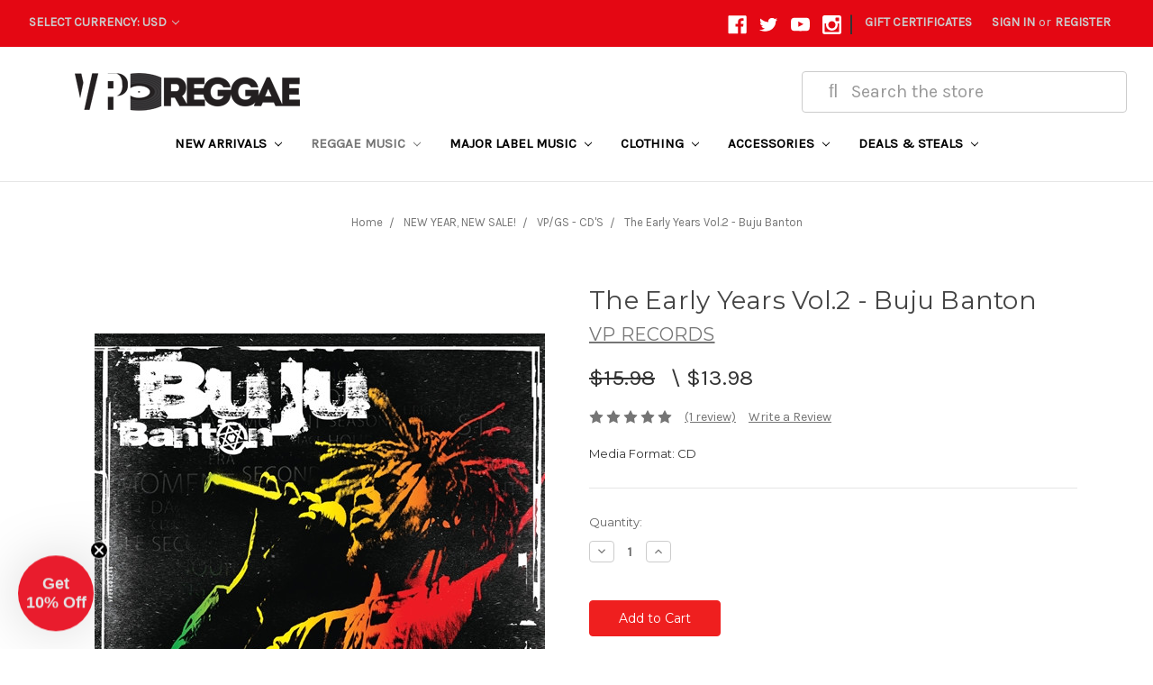

--- FILE ---
content_type: text/html; charset=UTF-8
request_url: https://www.vpreggae.com/the-early-years-vol-2-buju-banton/
body_size: 24786
content:
<!DOCTYPE html>
<html class="no-js" lang="en">
    <head>
        <title>THE EARLY YEARS VOL. 2 / BUJU BANTON</title>
        <link rel="dns-prefetch preconnect" href="https://cdn11.bigcommerce.com/s-df4cz" crossorigin><link rel="dns-prefetch preconnect" href="https://fonts.googleapis.com/" crossorigin><link rel="dns-prefetch preconnect" href="https://fonts.gstatic.com/" crossorigin>
        <meta property="product:price:amount" content="13.98" /><meta property="product:price:currency" content="USD" /><meta property="og:rating" content="5" /><meta property="og:url" content="https://vpreggae.com/the-early-years-vol-2-buju-banton/" /><meta property="og:site_name" content="VP Reggae" /><meta name="keywords" content="THE,EARLY,YEARS,VOL.2,BUJU,BANTON,VP,RECORDS,REGGAE,054645243827,PH2438.2"><link rel='canonical' href='https://vpreggae.com/the-early-years-vol-2-buju-banton/' /><meta name='platform' content='bigcommerce.stencil' /><meta property="og:type" content="product" />
<meta property="og:title" content="The Early Years Vol.2 - Buju Banton" />
<meta property="og:description" content="VP Reggae world&#039;s largest reggae music and distribution company. We sell vinyl, cds, Clothing, DVDs, and HD Digital Downloads. Make us your one stop music location.  " />
<meta property="og:image" content="https://cdn11.bigcommerce.com/s-df4cz/products/4397/images/3571/PH2438.2-2__03644.1398372325.600.600.jpg?c=2" />
<meta property="fb:admins" content="gcampbell@vprecords.com" />
<meta property="og:availability" content="instock" />
<meta property="pinterest:richpins" content="enabled" />
        
         

        <link href="https://cdn11.bigcommerce.com/s-df4cz/product_images/VP_Reggae_Favicon-2.png" rel="shortcut icon">
        <meta name="viewport" content="width=device-width, initial-scale=1, maximum-scale=1">
        
        <meta name="facebook-domain-verification" content="19ju9lq6iic4m8f90splbhdj043a4l" />
        
        <!-- Google Tag Manager -->
        <script>(function(w,d,s,l,i){w[l]=w[l]||[];w[l].push({'gtm.start':
        new Date().getTime(),event:'gtm.js'});var f=d.getElementsByTagName(s)[0],
        j=d.createElement(s),dl=l!='dataLayer'?'&l='+l:'';j.async=true;j.src=
        'https://www.googletagmanager.com/gtm.js?id='+i+dl;f.parentNode.insertBefore(j,f);
        })(window,document,'script','dataLayer','GTM-5XSK8K');</script>
        <!-- End Google Tag Manager -->
        
        
        <script>
            document.documentElement.className = document.documentElement.className.replace('no-js', 'js');
        </script>
        <script>
            window.lazySizesConfig = window.lazySizesConfig || {};
            window.lazySizesConfig.loadMode = 1;
        </script>
        <script async src="https://cdn11.bigcommerce.com/s-df4cz/stencil/25be5210-349d-0138-ff7b-0242ac110013/e/fe4dee60-b994-013e-08d6-0ed241ab5b8e/dist/theme-bundle.head_async.js"></script>

        <link href="https://fonts.googleapis.com/css?family=Montserrat:700,500,400%7CKarla:400&display=swap" rel="stylesheet">
        <link data-stencil-stylesheet href="https://cdn11.bigcommerce.com/s-df4cz/stencil/25be5210-349d-0138-ff7b-0242ac110013/e/fe4dee60-b994-013e-08d6-0ed241ab5b8e/css/theme-3bbfddf0-c7bd-013e-c689-0e8628ad2e34.css" rel="stylesheet">

        <!-- Start Tracking Code for analytics_facebook -->

<script>
!function(f,b,e,v,n,t,s){if(f.fbq)return;n=f.fbq=function(){n.callMethod?n.callMethod.apply(n,arguments):n.queue.push(arguments)};if(!f._fbq)f._fbq=n;n.push=n;n.loaded=!0;n.version='2.0';n.queue=[];t=b.createElement(e);t.async=!0;t.src=v;s=b.getElementsByTagName(e)[0];s.parentNode.insertBefore(t,s)}(window,document,'script','https://connect.facebook.net/en_US/fbevents.js');

fbq('set', 'autoConfig', 'false', '352147372119600');
fbq('dataProcessingOptions', ['LDU'], 0, 0);
fbq('init', '352147372119600', {"external_id":"b980a61b-2ea9-436b-a450-9bdf315462fa"});
fbq('set', 'agent', 'bigcommerce', '352147372119600');

function trackEvents() {
    var pathName = window.location.pathname;

    fbq('track', 'PageView', {}, "");

    // Search events start -- only fire if the shopper lands on the /search.php page
    if (pathName.indexOf('/search.php') === 0 && getUrlParameter('search_query')) {
        fbq('track', 'Search', {
            content_type: 'product_group',
            content_ids: [],
            search_string: getUrlParameter('search_query')
        });
    }
    // Search events end

    // Wishlist events start -- only fire if the shopper attempts to add an item to their wishlist
    if (pathName.indexOf('/wishlist.php') === 0 && getUrlParameter('added_product_id')) {
        fbq('track', 'AddToWishlist', {
            content_type: 'product_group',
            content_ids: []
        });
    }
    // Wishlist events end

    // Lead events start -- only fire if the shopper subscribes to newsletter
    if (pathName.indexOf('/subscribe.php') === 0 && getUrlParameter('result') === 'success') {
        fbq('track', 'Lead', {});
    }
    // Lead events end

    // Registration events start -- only fire if the shopper registers an account
    if (pathName.indexOf('/login.php') === 0 && getUrlParameter('action') === 'account_created') {
        fbq('track', 'CompleteRegistration', {}, "");
    }
    // Registration events end

    

    function getUrlParameter(name) {
        var cleanName = name.replace(/[\[]/, '\[').replace(/[\]]/, '\]');
        var regex = new RegExp('[\?&]' + cleanName + '=([^&#]*)');
        var results = regex.exec(window.location.search);
        return results === null ? '' : decodeURIComponent(results[1].replace(/\+/g, ' '));
    }
}

if (window.addEventListener) {
    window.addEventListener("load", trackEvents, false)
}
</script>
<noscript><img height="1" width="1" style="display:none" alt="null" src="https://www.facebook.com/tr?id=352147372119600&ev=PageView&noscript=1&a=plbigcommerce1.2&eid="/></noscript>

<!-- End Tracking Code for analytics_facebook -->

<!-- Start Tracking Code for analytics_googleanalytics -->

<!-- Facebook Pixel Code -->
<script>
!function(f,b,e,v,n,t,s){if(f.fbq)return;n=f.fbq=function(){n.callMethod?
n.callMethod.apply(n,arguments):n.queue.push(arguments)};if(!f._fbq)f._fbq=n;
n.push=n;n.loaded=!0;n.version='2.0';n.queue=[];t=b.createElement(e);t.async=!0;
t.src=v;s=b.getElementsByTagName(e)[0];s.parentNode.insertBefore(t,s)}(window,
document,'script','https://connect.facebook.net/en_US/fbevents.js');
fbq('init', '101199747033207', {
em: 'insert_email_variable,'
});
fbq('track', 'PageView');
</script>
<noscript><img height="1" width="1" style="display:none"
src="https://www.facebook.com/tr?id=101199747033207&ev=PageView&noscript=1"
/></noscript>
<!-- DO NOT MODIFY -->
<!-- End Facebook Pixel Code -->


<script>
    (function(i,s,o,g,r,a,m){i['GoogleAnalyticsObject']=r;i[r]=i[r]||function(){
    (i[r].q=i[r].q||[]).push(arguments)},i[r].l=1*new Date();a=s.createElement(o),
    m=s.getElementsByTagName(o)[0];a.async=1;a.src=g;m.parentNode.insertBefore(a,m)
    })(window,document,'script','//www.google-analytics.com/analytics.js','ga');

    ga('create', 'UA-39580560-1', 'auto');
    ga('send', 'pageview');
    ga('require', 'ecommerce', 'ecommerce.js');

    function trackEcommerce() {
    this._addTrans = addTrans;
    this._addItem = addItems;
    this._trackTrans = trackTrans;
    }
    function addTrans(orderID,store,total,tax,shipping,city,state,country) {
    ga('ecommerce:addTransaction', {
        'id': orderID,
        'affiliation': store,
        'revenue': total,
        'tax': tax,
        'shipping': shipping,
        'city': city,
        'state': state,
        'country': country
    });
    }
    function addItems(orderID,sku,product,variation,price,qty) {
    ga('ecommerce:addItem', {
        'id': orderID,
        'sku': sku,
        'name': product,
        'category': variation,
        'price': price,
        'quantity': qty
    });
    }
    function trackTrans() {
        ga('ecommerce:send');
    }
    var pageTracker = new trackEcommerce();
</script>



  <script type="text/javascript" src="https://static.leaddyno.com/js"></script>
    <script>
    LeadDyno.key = "695a5c1c21753e163814658ece916f6a98b2da00";
    LeadDyno.recordVisit();
    LeadDyno.autoWatch();
    </script>

<!-- End Tracking Code for analytics_googleanalytics -->

<!-- Start Tracking Code for analytics_googleanalytics4 -->

<script data-cfasync="false" src="https://cdn11.bigcommerce.com/shared/js/google_analytics4_bodl_subscribers-358423becf5d870b8b603a81de597c10f6bc7699.js" integrity="sha256-gtOfJ3Avc1pEE/hx6SKj/96cca7JvfqllWA9FTQJyfI=" crossorigin="anonymous"></script>
<script data-cfasync="false">
  (function () {
    window.dataLayer = window.dataLayer || [];

    function gtag(){
        dataLayer.push(arguments);
    }

    function initGA4(event) {
         function setupGtag() {
            function configureGtag() {
                gtag('js', new Date());
                gtag('set', 'developer_id.dMjk3Nj', true);
                gtag('config', 'G-63RJ21315Y');
            }

            var script = document.createElement('script');

            script.src = 'https://www.googletagmanager.com/gtag/js?id=G-63RJ21315Y';
            script.async = true;
            script.onload = configureGtag;

            document.head.appendChild(script);
        }

        setupGtag();

        if (typeof subscribeOnBodlEvents === 'function') {
            subscribeOnBodlEvents('G-63RJ21315Y', false);
        }

        window.removeEventListener(event.type, initGA4);
    }

    

    var eventName = document.readyState === 'complete' ? 'consentScriptsLoaded' : 'DOMContentLoaded';
    window.addEventListener(eventName, initGA4, false);
  })()
</script>

<!-- End Tracking Code for analytics_googleanalytics4 -->


<script type="text/javascript" src="https://checkout-sdk.bigcommerce.com/v1/loader.js" defer ></script>
<script src="https://www.google.com/recaptcha/api.js" async defer></script>
<script type="text/javascript">
var BCData = {"product_attributes":{"sku":"PH2438.2","upc":"054645243827","mpn":null,"gtin":null,"weight":null,"base":true,"image":null,"price":{"without_tax":{"formatted":"$13.98","value":13.98,"currency":"USD"},"tax_label":"Tax","rrp_without_tax":{"formatted":"$15.98","value":15.98,"currency":"USD"},"saved":{"formatted":"$2.00","value":2,"currency":"USD"}},"out_of_stock_behavior":"hide_option","out_of_stock_message":"Out of stock","available_modifier_values":[],"in_stock_attributes":[],"stock":null,"instock":true,"stock_message":null,"purchasable":true,"purchasing_message":null,"call_for_price_message":null}};
</script>
<script async type="text/javascript"
  src="//static.klaviyo.com/onsite/js/klaviyo.js?company_id=ULRawb"
></script>
 <script data-cfasync="false" src="https://microapps.bigcommerce.com/bodl-events/1.9.4/index.js" integrity="sha256-Y0tDj1qsyiKBRibKllwV0ZJ1aFlGYaHHGl/oUFoXJ7Y=" nonce="" crossorigin="anonymous"></script>
 <script data-cfasync="false" nonce="">

 (function() {
    function decodeBase64(base64) {
       const text = atob(base64);
       const length = text.length;
       const bytes = new Uint8Array(length);
       for (let i = 0; i < length; i++) {
          bytes[i] = text.charCodeAt(i);
       }
       const decoder = new TextDecoder();
       return decoder.decode(bytes);
    }
    window.bodl = JSON.parse(decodeBase64("[base64]"));
 })()

 </script>

<script nonce="">
(function () {
    var xmlHttp = new XMLHttpRequest();

    xmlHttp.open('POST', 'https://bes.gcp.data.bigcommerce.com/nobot');
    xmlHttp.setRequestHeader('Content-Type', 'application/json');
    xmlHttp.send('{"store_id":"663300","timezone_offset":"-5.0","timestamp":"2026-01-24T20:13:53.11036500Z","visit_id":"acda55ac-0a09-48de-b0ba-cdca9c17f196","channel_id":1}');
})();
</script>

    </head>
    <body>
        
        <!-- Google Tag Manager (noscript) -->
        <noscript><iframe src="https://www.googletagmanager.com/ns.html?id=GTM-5XSK8K"
        height="0" width="0" style="display:none;visibility:hidden"></iframe></noscript>
        <!-- End Google Tag Manager (noscript) -->
        <svg data-src="https://cdn11.bigcommerce.com/s-df4cz/stencil/25be5210-349d-0138-ff7b-0242ac110013/e/fe4dee60-b994-013e-08d6-0ed241ab5b8e/img/icon-sprite.svg" class="icons-svg-sprite"></svg>
        <header class="header" role="banner">
    <a href="#" class="mobileMenu-toggle" data-mobile-menu-toggle="menu">
        <span class="mobileMenu-toggleIcon">Toggle menu</span>
    </a>
    
 <nav class="navUser">
        <ul class="header-logo-image">
        <!--img class="Free-Shipping-image" id="Free-Shipping"src="https://cdn11.bigcommerce.com/s-df4cz/images/stencil/original/image-manager/fs7511212022.jpg"-->
         <!--img class="Free-Shipping-image" id="Free-Shipping"src="https://cdn11.bigcommerce.com/s-df4cz/product_images/uploaded_images/75-1920x100.jpg"-->
        <!--img class="Free-Shipping-image" id="Free-Shipping"src="https://cdn11.bigcommerce.com/s-df4cz/product_images/uploaded_images/free-shipping-55-2020.jpg?t=1610733030&_ga=2.208256982.513316744.1610662879-1309223199.1602523933"-->
         <!--img class="Free-Shipping-image" id="Free-Shipping"src="https://cdn11.bigcommerce.com/s-df4cz/product_images/uploaded_images/freeshipping50-2020.jpg?t=1607956020&_ga=2.28912319.2009861059.1607955508-1193870159.1607368639"-->
         <!--img class="Free-Shipping-image" id="Free-Shipping"src="https://cdn11.bigcommerce.com/s-df4cz/images/stencil/original/image-manager/free-shipping-60-2023.jpg"-->
         
         <!--img class="Free-Shipping-image" id="Free-Shipping"src="https://cdn11.bigcommerce.com/s-df4cz/product_images/uploaded_images/freeshpall1200x100clearbg2.png"-->
         <img class="Free-Shipping-image" id="Free-Shipping"src="https://cdn11.bigcommerce.com/s-df4cz/images/stencil/original/image-manager/freeshipping75final2023.jpg"!>
        
        
        <!--img class="Free-Shipping-image" id="Free-Shipping"src="https://cdn11.bigcommerce.com/s-df4cz/images/stencil/original/image-manager/free-shipping-100-2023.jpg"-->
                                                                
 </ul> 
    <ul class="navUser-section">
    <li class="navUser-item">
        <a class="navUser-action navUser-action--currencySelector has-dropdown" href="#" data-dropdown="currencySelection" aria-controls="currencySelection" aria-expanded="false">Select Currency: USD <i class="icon" aria-hidden="true"><svg><use xlink:href="#icon-chevron-down" /></svg></i></a>
        <ul class="dropdown-menu" id="currencySelection" data-dropdown-content aria-hidden="true" tabindex="-1">
            <li class="dropdown-menu-item">
                <a href="https://www.vpreggae.com/the-early-years-vol-2-buju-banton/?setCurrencyId=1">
                    <strong>US Dollar</strong>
                </a>
            </li>
            <li class="dropdown-menu-item">
                <a href="https://www.vpreggae.com/the-early-years-vol-2-buju-banton/?setCurrencyId=2">
                    British Pound Sterling
                </a>
            </li>
        </ul>
    </li>

</ul>
 

    <ul class="navUser-section navUser-section--alt">
        <li class="navUser-item">
            <a class="navUser-action navUser-item--compare" href="/compare" data-compare-nav>Compare <span class="countPill countPill--positive countPill--alt"></span></a>
        </li>
            <li class="navUser-item navUser-item--social">
                    <ul class="socialLinks socialLinks--alt">
            <li class="socialLinks-item">
                <a class="icon icon--facebook" href="https://www.facebook.com/vprecordsretail" target="_blank">
                    <svg><use xlink:href="#icon-facebook" /></svg>
                </a>
            </li>
            <li class="socialLinks-item">
                <a class="icon icon--twitter" href="https://twitter.com/VPRecordsRetail" target="_blank">
                    <svg><use xlink:href="#icon-twitter" /></svg>
                </a>
            </li>
            <li class="socialLinks-item">
                <a class="icon icon--youtube" href="http://www.youtube.com/user/vprecords" target="_blank">
                    <svg><use xlink:href="#icon-youtube" /></svg>
                </a>
            </li>
            <li class="socialLinks-item">
                <a class="icon icon--instagram" href="https://www.instagram.com/vprecordsretail/" target="_blank">
                    <svg><use xlink:href="#icon-instagram" /></svg>
                </a>
            </li>
    </ul>
            </li>
            <li class="navUser-item navUser-item--divider">|</li>
        <li class="navUser-item">
            <!--a class="navUser-action navUser-action--quickSearch" href="#" data-search="quickSearch" aria-controls="quickSearch" aria-expanded="false" ><img id="Search-Icon-ID" src="https://cdn11.bigcommerce.com/s-df4cz/product_images/uploaded_images/search-grey.png?t=1584032834&_ga=2.1576372.408857527.1584031653-1616376048.1570460704" alt="Search-Icon" style=" display:inline-block; max-width:25px; max-height:25px;"></a-->
        
        </li>
            <li class="navUser-item">
                <a class="navUser-action" href="/giftcertificates.php">Gift Certificates</a>
            </li>
        <li class="navUser-item navUser-item--account">
                <a class="navUser-action" href="/login.php">Sign in</a>
                    <span class="navUser-or">or</span> <a class="navUser-action" href="/login.php?action=create_account">Register</a>
        </li>
        <li class="navUser-item navUser-item--cart">
            <a
                class="navUser-action"
                data-cart-preview
                data-dropdown="cart-preview-dropdown"
                data-options="align:right"
                href="/cart.php">
                <span class="navUser-item-cartLabel"><img id="Search-Icon-ID" src="https://cdn11.bigcommerce.com/s-df4cz/product_images/uploaded_images/cart-grey.png?t=1584032834&_ga=2.3001013.408857527.1584031653-1616376048.1570460704" alt="Search-Icon" style=" display:inline-block; max-width:25px; max-height:25px;"></span> <span class="countPill cart-quantity"></span>
            </a>

            <div class="dropdown-menu" id="cart-preview-dropdown" data-dropdown-content aria-hidden="true"></div>
        </li>
    </ul>

    <div class="dropdown dropdown--quickSearch" id="quickSearch" aria-hidden="true" tabindex="-1" data-prevent-quick-search-close>
        <div class="container">
    <!--form class="form" action="/search.php"-->
    <form class="form" action="/search/search-results/">
        <fieldset class="form-fieldset">
                        <div class="form-field">
                <label class="is-srOnly" for="GGsearch_query">Search</label>
               
                <input class="form-input fas fa-search"  data-search-quick name="GGsearch_query" id="GGsearch_query" data-error-message="Search field cannot be empty." placeholder= "&#xf002; &nbsp Search the store" autocomplete="off">
            </div>
        </fieldset>
            
    </form>
    <!--<section class="quickSearchResults" data-bind="html: results"></section>-->
</div>
    </div>
</nav>
     <script src="https://use.fontawesome.com/04b6b9860a.js"></script>
    <div class="logo-search-container">
        <div class="Gmain--quickSearch" id="GGquickSearch">
            <!--form GGGHEADER class="form" action="/search.php"-->
            <form class="form" action="/search/search-results/">
                <fieldset class="form-fieldset">
                    <div class="form-field">
                        <label class="is-srOnly" for="GGsearch_query">Search</label>
                       <input class="form-input fas fa-search"  data-search-quick name="GGsearch_query" id="GGsearch_query" data-error-message="Search field cannot be empty." placeholder= " &nbsp &#xf002; &nbsp Search the store" autocomplete="off">
                    </div>
                </fieldset>
            </form>
        </div>
        
    
            <div class="header-logo header-logo--left" style="width:250px;">
                <a href="https://vpreggae.com/">
            <div class="header-logo-image-container">
                <img class="header-logo-image" src="https://cdn11.bigcommerce.com/s-df4cz/images/stencil/250x43/vpreggae_logo_new_logo_1_1767106411__91389.original.png" alt="VP Reggae" title="VP Reggae">
            </div>
</a>
            </div>
    </div>
    
    <div class="navPages-container" id="menu" data-menu>
        <nav class="navPages">
    <div class="navPages-quickSearch">
        <div class="container">
    <!--form class="form" action="/search.php"-->
    <form class="form" action="/search/search-results/">
        <fieldset class="form-fieldset">
                        <div class="form-field">
                <label class="is-srOnly" for="GGsearch_query">Search</label>
               
                <input class="form-input fas fa-search"  data-search-quick name="GGsearch_query" id="GGsearch_query" data-error-message="Search field cannot be empty." placeholder= "&#xf002; &nbsp Search the store" autocomplete="off">
            </div>
        </fieldset>
            
    </form>
    <!--<section class="quickSearchResults" data-bind="html: results"></section>-->
</div>
    </div>
    <ul class="navPages-list navPages-list-depth-max">
            <li class="navPages-item">
                    <a class="navPages-action navPages-action-depth-max has-subMenu is-root" href="https://www.vpreggae.com/new-arrivals/" data-collapsible="navPages-97">
        NEW ARRIVALS <i class="icon navPages-action-moreIcon" aria-hidden="true"><svg><use xlink:href="#icon-chevron-down" /></svg></i>
    </a>
    <div class="navPage-subMenu navPage-subMenu-horizontal" id="navPages-97" aria-hidden="true" tabindex="-1">
    <ul class="navPage-subMenu-list">
        <li class="navPage-subMenu-item-parent">
            <a class="navPage-subMenu-action navPages-action navPages-action-depth-max" href="https://www.vpreggae.com/new-arrivals/">All NEW ARRIVALS</a>
        </li>
            <li class="navPage-subMenu-item-child">
                    <a class="navPage-subMenu-action navPages-action" href="https://www.vpreggae.com/rsd-black-friday/">RSD BLACK FRIDAY</a>
            </li>
            <li class="navPage-subMenu-item-child">
                    <a class="navPage-subMenu-action navPages-action" href="https://www.vpreggae.com/essential-vinyls/">ESSENTIAL VINYLS</a>
            </li>
            <li class="navPage-subMenu-item-child">
                    <a class="navPage-subMenu-action navPages-action navPages-action-depth-max has-subMenu" href="https://www.vpreggae.com/greensleeves-records-label/" data-collapsible="navPages-664">
                        GREENSLEEVES RECORDS LABEL <i class="icon navPages-action-moreIcon" aria-hidden="true"><svg><use xlink:href="#icon-chevron-down" /></svg></i>
                    </a>
                    <div class="navPage-subMenu navPage-subMenu-horizontal" id="navPages-664" aria-hidden="true" tabindex="-1">
    <ul class="navPage-subMenu-list">
        <li class="navPage-subMenu-item-parent">
            <a class="navPage-subMenu-action navPages-action navPages-action-depth-max" href="https://www.vpreggae.com/greensleeves-records-label/">All GREENSLEEVES RECORDS LABEL</a>
        </li>
            <li class="navPage-subMenu-item-child">
                    <a class="navPage-subMenu-action navPages-action" href="https://www.vpreggae.com/cd-releases/">CD RELEASES</a>
            </li>
            <li class="navPage-subMenu-item-child">
                    <a class="navPage-subMenu-action navPages-action" href="https://www.vpreggae.com/lp-vinyl-releases/">LP VINYL RELEASES</a>
            </li>
            <li class="navPage-subMenu-item-child">
                    <a class="navPage-subMenu-action navPages-action" href="https://www.vpreggae.com/12-inch-releases/">12 INCH RELEASES</a>
            </li>
            <li class="navPage-subMenu-item-child">
                    <a class="navPage-subMenu-action navPages-action" href="https://www.vpreggae.com/7-inch-releases/">7 INCH RELEASES</a>
            </li>
    </ul>
</div>
            </li>
            <li class="navPage-subMenu-item-child">
                    <a class="navPage-subMenu-action navPages-action" href="https://www.vpreggae.com/the-label-collection/">THE LABEL COLLECTION</a>
            </li>
            <li class="navPage-subMenu-item-child">
                    <a class="navPage-subMenu-action navPages-action" href="https://www.vpreggae.com/back-in-stock/">BACK IN STOCK</a>
            </li>
            <li class="navPage-subMenu-item-child">
                    <a class="navPage-subMenu-action navPages-action navPages-action-depth-max has-subMenu" href="https://www.vpreggae.com/genre/" data-collapsible="navPages-358">
                        GENRE <i class="icon navPages-action-moreIcon" aria-hidden="true"><svg><use xlink:href="#icon-chevron-down" /></svg></i>
                    </a>
                    <div class="navPage-subMenu navPage-subMenu-horizontal" id="navPages-358" aria-hidden="true" tabindex="-1">
    <ul class="navPage-subMenu-list">
        <li class="navPage-subMenu-item-parent">
            <a class="navPage-subMenu-action navPages-action navPages-action-depth-max" href="https://www.vpreggae.com/genre/">All GENRE</a>
        </li>
            <li class="navPage-subMenu-item-child">
                    <a class="navPage-subMenu-action navPages-action" href="https://www.vpreggae.com/classic-dancehall/">CLASSIC DANCEHALL</a>
            </li>
            <li class="navPage-subMenu-item-child">
                    <a class="navPage-subMenu-action navPages-action" href="https://www.vpreggae.com/modern-dancehall/">MODERN DANCEHALL</a>
            </li>
            <li class="navPage-subMenu-item-child">
                    <a class="navPage-subMenu-action navPages-action" href="https://www.vpreggae.com/lovers-rock/">LOVERS ROCK</a>
            </li>
            <li class="navPage-subMenu-item-child">
                    <a class="navPage-subMenu-action navPages-action" href="https://www.vpreggae.com/rocksteady-ska/">ROCKSTEADY/SKA</a>
            </li>
            <li class="navPage-subMenu-item-child">
                    <a class="navPage-subMenu-action navPages-action" href="https://www.vpreggae.com/roots/">ROOTS</a>
            </li>
            <li class="navPage-subMenu-item-child">
                    <a class="navPage-subMenu-action navPages-action" href="https://www.vpreggae.com/dub/">DUB</a>
            </li>
            <li class="navPage-subMenu-item-child">
                    <a class="navPage-subMenu-action navPages-action" href="https://www.vpreggae.com/dub-rockers/">DUB ROCKERS</a>
            </li>
            <li class="navPage-subMenu-item-child">
                    <a class="navPage-subMenu-action navPages-action" href="https://www.vpreggae.com/soca-calypso/">SOCA/CALYPSO</a>
            </li>
            <li class="navPage-subMenu-item-child">
                    <a class="navPage-subMenu-action navPages-action" href="https://www.vpreggae.com/hip-hop-rap/">HIP HOP/RAP</a>
            </li>
            <li class="navPage-subMenu-item-child">
                    <a class="navPage-subMenu-action navPages-action" href="https://www.vpreggae.com/pop-rock/">POP/ROCK</a>
            </li>
            <li class="navPage-subMenu-item-child">
                    <a class="navPage-subMenu-action navPages-action" href="https://www.vpreggae.com/r-b-soul-funk/">R&amp;B/SOUL/FUNK</a>
            </li>
            <li class="navPage-subMenu-item-child">
                    <a class="navPage-subMenu-action navPages-action" href="https://www.vpreggae.com/jazz-blues/">JAZZ/BLUES</a>
            </li>
            <li class="navPage-subMenu-item-child">
                    <a class="navPage-subMenu-action navPages-action" href="https://www.vpreggae.com/gospel/">GOSPEL</a>
            </li>
            <li class="navPage-subMenu-item-child">
                    <a class="navPage-subMenu-action navPages-action" href="https://www.vpreggae.com/world-afrobeats/">WORLD/AFROBEATS</a>
            </li>
            <li class="navPage-subMenu-item-child">
                    <a class="navPage-subMenu-action navPages-action" href="https://www.vpreggae.com/country/">COUNTRY</a>
            </li>
            <li class="navPage-subMenu-item-child">
                    <a class="navPage-subMenu-action navPages-action" href="https://www.vpreggae.com/live-showcase/">LIVE SHOWCASE</a>
            </li>
            <li class="navPage-subMenu-item-child">
                    <a class="navPage-subMenu-action navPages-action" href="https://www.vpreggae.com/soundtrack/">SOUNDTRACK</a>
            </li>
            <li class="navPage-subMenu-item-child">
                    <a class="navPage-subMenu-action navPages-action" href="https://www.vpreggae.com/latin/">LATIN/SALSA</a>
            </li>
    </ul>
</div>
            </li>
    </ul>
</div>
            </li>
            <li class="navPages-item">
                    <a class="navPages-action navPages-action-depth-max has-subMenu is-root activePage" href="https://www.vpreggae.com/reggae-music/" data-collapsible="navPages-143">
        REGGAE MUSIC <i class="icon navPages-action-moreIcon" aria-hidden="true"><svg><use xlink:href="#icon-chevron-down" /></svg></i>
    </a>
    <div class="navPage-subMenu navPage-subMenu-horizontal" id="navPages-143" aria-hidden="true" tabindex="-1">
    <ul class="navPage-subMenu-list">
        <li class="navPage-subMenu-item-parent">
            <a class="navPage-subMenu-action navPages-action navPages-action-depth-max" href="https://www.vpreggae.com/reggae-music/">All REGGAE MUSIC</a>
        </li>
            <li class="navPage-subMenu-item-child">
                    <a class="navPage-subMenu-action navPages-action activePage" href="https://www.vpreggae.com/cds-1/">CD&#x27;S</a>
            </li>
            <li class="navPage-subMenu-item-child">
                    <a class="navPage-subMenu-action navPages-action" href="https://www.vpreggae.com/lp-vinyl/">LP VINYL</a>
            </li>
            <li class="navPage-subMenu-item-child">
                    <a class="navPage-subMenu-action navPages-action" href="https://www.vpreggae.com/12-inch-vinyl/">12 INCH VINYL</a>
            </li>
            <li class="navPage-subMenu-item-child">
                    <a class="navPage-subMenu-action navPages-action" href="https://www.vpreggae.com/7-inch-vinyl/">7 INCH VINYL</a>
            </li>
            <li class="navPage-subMenu-item-child">
                    <a class="navPage-subMenu-action navPages-action" href="https://www.vpreggae.com/colored-vinyl/">COLORED VINYL</a>
            </li>
            <li class="navPage-subMenu-item-child">
                    <a class="navPage-subMenu-action navPages-action" href="https://www.vpreggae.com/box-sets/">BOX SETS</a>
            </li>
            <li class="navPage-subMenu-item-child">
                    <a class="navPage-subMenu-action navPages-action" href="https://www.vpreggae.com/music-bundles/">MUSIC BUNDLES</a>
            </li>
            <li class="navPage-subMenu-item-child">
                    <a class="navPage-subMenu-action navPages-action" href="https://www.vpreggae.com/dvd/">DVD</a>
            </li>
            <li class="navPage-subMenu-item-child">
                    <a class="navPage-subMenu-action navPages-action" href="https://www.vpreggae.com/cassettes/">CASSETTES</a>
            </li>
            <li class="navPage-subMenu-item-child">
                    <a class="navPage-subMenu-action navPages-action navPages-action-depth-max has-subMenu" href="https://www.vpreggae.com/artists/" data-collapsible="navPages-343">
                        ARTISTS <i class="icon navPages-action-moreIcon" aria-hidden="true"><svg><use xlink:href="#icon-chevron-down" /></svg></i>
                    </a>
                    <div class="navPage-subMenu navPage-subMenu-horizontal" id="navPages-343" aria-hidden="true" tabindex="-1">
    <ul class="navPage-subMenu-list">
        <li class="navPage-subMenu-item-parent">
            <a class="navPage-subMenu-action navPages-action navPages-action-depth-max" href="https://www.vpreggae.com/artists/">All ARTISTS</a>
        </li>
            <li class="navPage-subMenu-item-child">
                    <a class="navPage-subMenu-action navPages-action" href="https://www.vpreggae.com/akae-beka/">AKAE BEKA</a>
            </li>
            <li class="navPage-subMenu-item-child">
                    <a class="navPage-subMenu-action navPages-action" href="https://www.vpreggae.com/alborosie/">ALBOROSIE</a>
            </li>
            <li class="navPage-subMenu-item-child">
                    <a class="navPage-subMenu-action navPages-action" href="https://www.vpreggae.com/assassin-1/">ASSASSIN</a>
            </li>
            <li class="navPage-subMenu-item-child">
                    <a class="navPage-subMenu-action navPages-action" href="https://www.vpreggae.com/augustuspablo/">AUGUSTUS PABLO</a>
            </li>
            <li class="navPage-subMenu-item-child">
                    <a class="navPage-subMenu-action navPages-action" href="https://www.vpreggae.com/barrington-levy/">BARRINGTON LEVY</a>
            </li>
            <li class="navPage-subMenu-item-child">
                    <a class="navPage-subMenu-action navPages-action" href="https://www.vpreggae.com/beenie-man/">BEENIE MAN</a>
            </li>
            <li class="navPage-subMenu-item-child">
                    <a class="navPage-subMenu-action navPages-action" href="https://www.vpreggae.com/bereshammond/">BERES HAMMOND</a>
            </li>
            <li class="navPage-subMenu-item-child">
                    <a class="navPage-subMenu-action navPages-action" href="https://www.vpreggae.com/bob-marley/">BOB MARLEY</a>
            </li>
            <li class="navPage-subMenu-item-child">
                    <a class="navPage-subMenu-action navPages-action" href="https://www.vpreggae.com/bounty-killer/">BOUNTY KILLER</a>
            </li>
            <li class="navPage-subMenu-item-child">
                    <a class="navPage-subMenu-action navPages-action" href="https://www.vpreggae.com/busy-signal/">BUSY SIGNAL</a>
            </li>
            <li class="navPage-subMenu-item-child">
                    <a class="navPage-subMenu-action navPages-action" href="https://www.vpreggae.com/BujuBanton/">BUJU BANTON</a>
            </li>
            <li class="navPage-subMenu-item-child">
                    <a class="navPage-subMenu-action navPages-action" href="https://www.vpreggae.com/bunji-garlin/">BUNJI GARLIN</a>
            </li>
            <li class="navPage-subMenu-item-child">
                    <a class="navPage-subMenu-action navPages-action" href="https://www.vpreggae.com/bushman/">BUSHMAN</a>
            </li>
            <li class="navPage-subMenu-item-child">
                    <a class="navPage-subMenu-action navPages-action" href="https://www.vpreggae.com/byron-lee/">BYRON LEE</a>
            </li>
            <li class="navPage-subMenu-item-child">
                    <a class="navPage-subMenu-action navPages-action" href="https://www.vpreggae.com/capleton/">CAPLETON</a>
            </li>
            <li class="navPage-subMenu-item-child">
                    <a class="navPage-subMenu-action navPages-action" href="https://www.vpreggae.com/carlene-davis/">CARLENE DAVIS</a>
            </li>
            <li class="navPage-subMenu-item-child">
                    <a class="navPage-subMenu-action navPages-action" href="https://www.vpreggae.com/christopher-martin/">CHRISTOPHER MARTIN</a>
            </li>
            <li class="navPage-subMenu-item-child">
                    <a class="navPage-subMenu-action navPages-action" href="https://www.vpreggae.com/chronixx/">CHRONIXX</a>
            </li>
            <li class="navPage-subMenu-item-child">
                    <a class="navPage-subMenu-action navPages-action" href="https://www.vpreggae.com/cocoa-tea/">COCOA TEA</a>
            </li>
            <li class="navPage-subMenu-item-child">
                    <a class="navPage-subMenu-action navPages-action" href="https://www.vpreggae.com/culture/">CULTURE</a>
            </li>
            <li class="navPage-subMenu-item-child">
                    <a class="navPage-subMenu-action navPages-action" href="https://www.vpreggae.com/damian-jr-gong-marley/">DAMIAN &quot;JR. GONG&quot; MARLEY</a>
            </li>
            <li class="navPage-subMenu-item-child">
                    <a class="navPage-subMenu-action navPages-action" href="https://www.vpreggae.com/dennisbrown/">DENNIS BROWN</a>
            </li>
            <li class="navPage-subMenu-item-child">
                    <a class="navPage-subMenu-action navPages-action" href="https://www.vpreggae.com/duane-stephenson/">DUANE STEPHENSON</a>
            </li>
            <li class="navPage-subMenu-item-child">
                    <a class="navPage-subMenu-action navPages-action" href="https://www.vpreggae.com/eekamouse/">EEK-A-MOUSE</a>
            </li>
            <li class="navPage-subMenu-item-child">
                    <a class="navPage-subMenu-action navPages-action" href="https://www.vpreggae.com/elephant-man/">ELEPHANT MAN</a>
            </li>
            <li class="navPage-subMenu-item-child">
                    <a class="navPage-subMenu-action navPages-action" href="https://www.vpreggae.com/etana/">ETANA</a>
            </li>
            <li class="navPage-subMenu-item-child">
                    <a class="navPage-subMenu-action navPages-action" href="https://www.vpreggae.com/frankie-paul/">FRANKIE PAUL</a>
            </li>
            <li class="navPage-subMenu-item-child">
                    <a class="navPage-subMenu-action navPages-action" href="https://www.vpreggae.com/freddie-mcgregor/">FREDDIE McGREGOR</a>
            </li>
            <li class="navPage-subMenu-item-child">
                    <a class="navPage-subMenu-action navPages-action" href="https://www.vpreggae.com/gappy-ranks/">GAPPY RANKS</a>
            </li>
            <li class="navPage-subMenu-item-child">
                    <a class="navPage-subMenu-action navPages-action" href="https://www.vpreggae.com/garnet-silk/">GARNET SILK</a>
            </li>
            <li class="navPage-subMenu-item-child">
                    <a class="navPage-subMenu-action navPages-action" href="https://www.vpreggae.com/george-nooks/">GEORGE NOOKS</a>
            </li>
            <li class="navPage-subMenu-item-child">
                    <a class="navPage-subMenu-action navPages-action" href="https://www.vpreggae.com/gregory-isaacs/">GREGORY ISAACS</a>
            </li>
            <li class="navPage-subMenu-item-child">
                    <a class="navPage-subMenu-action navPages-action" href="https://www.vpreggae.com/gyptian/">GYPTIAN</a>
            </li>
            <li class="navPage-subMenu-item-child">
                    <a class="navPage-subMenu-action navPages-action" href="https://www.vpreggae.com/hopeton-lewis/">HOPETON LEWIS</a>
            </li>
            <li class="navPage-subMenu-item-child">
                    <a class="navPage-subMenu-action navPages-action" href="https://www.vpreggae.com/horace-andy/">HORACE ANDY</a>
            </li>
            <li class="navPage-subMenu-item-child">
                    <a class="navPage-subMenu-action navPages-action" href="https://www.vpreggae.com/hugh-mundell/">HUGH MUNDELL</a>
            </li>
            <li class="navPage-subMenu-item-child">
                    <a class="navPage-subMenu-action navPages-action" href="https://www.vpreggae.com/i-wayne/">I WAYNE</a>
            </li>
            <li class="navPage-subMenu-item-child">
                    <a class="navPage-subMenu-action navPages-action" href="https://www.vpreggae.com/jacob-miller/">JACOB MILLER</a>
            </li>
            <li class="navPage-subMenu-item-child">
                    <a class="navPage-subMenu-action navPages-action" href="https://www.vpreggae.com/jahcure/">JAH CURE</a>
            </li>
            <li class="navPage-subMenu-item-child">
                    <a class="navPage-subMenu-action navPages-action" href="https://www.vpreggae.com/jah9/">JAH9</a>
            </li>
            <li class="navPage-subMenu-item-child">
                    <a class="navPage-subMenu-action navPages-action" href="https://www.vpreggae.com/jimmy-cliff/">JIMMY CLIFF</a>
            </li>
            <li class="navPage-subMenu-item-child">
                    <a class="navPage-subMenu-action navPages-action" href="https://www.vpreggae.com/johnholt/">JOHN HOLT</a>
            </li>
            <li class="navPage-subMenu-item-child">
                    <a class="navPage-subMenu-action navPages-action" href="https://www.vpreggae.com/johnny-osbourne/">JOHNNY OSBOURNE</a>
            </li>
            <li class="navPage-subMenu-item-child">
                    <a class="navPage-subMenu-action navPages-action" href="https://www.vpreggae.com/junior-kelly/">JUNIOR KELLY</a>
            </li>
            <li class="navPage-subMenu-item-child">
                    <a class="navPage-subMenu-action navPages-action" href="https://www.vpreggae.com/keith-hudson/">KEITH HUDSON</a>
            </li>
            <li class="navPage-subMenu-item-child">
                    <a class="navPage-subMenu-action navPages-action" href="https://www.vpreggae.com/lady-saw/">LADY SAW</a>
            </li>
            <li class="navPage-subMenu-item-child">
                    <a class="navPage-subMenu-action navPages-action" href="https://www.vpreggae.com/luciano/">LUCIANO</a>
            </li>
            <li class="navPage-subMenu-item-child">
                    <a class="navPage-subMenu-action navPages-action" href="https://www.vpreggae.com/lucky-dube/">LUCKY DUBE</a>
            </li>
            <li class="navPage-subMenu-item-child">
                    <a class="navPage-subMenu-action navPages-action" href="https://www.vpreggae.com/marcia-griffiths/">MARCIA GRIFFITHS</a>
            </li>
            <li class="navPage-subMenu-item-child">
                    <a class="navPage-subMenu-action navPages-action" href="https://www.vpreggae.com/morgan-heritage/">MORGAN HERITAGE</a>
            </li>
            <li class="navPage-subMenu-item-child">
                    <a class="navPage-subMenu-action navPages-action" href="https://www.vpreggae.com/ninjaman/">NINJAMAN</a>
            </li>
            <li class="navPage-subMenu-item-child">
                    <a class="navPage-subMenu-action navPages-action" href="https://www.vpreggae.com/peter-tosh/">PETER TOSH</a>
            </li>
            <li class="navPage-subMenu-item-child">
                    <a class="navPage-subMenu-action navPages-action" href="https://www.vpreggae.com/richie-spice/">RICHIE SPICE</a>
            </li>
            <li class="navPage-subMenu-item-child">
                    <a class="navPage-subMenu-action navPages-action" href="https://www.vpreggae.com/romainvirgo/">ROMAIN VIRGO</a>
            </li>
            <li class="navPage-subMenu-item-child">
                    <a class="navPage-subMenu-action navPages-action" href="https://www.vpreggae.com/sanchez/">SANCHEZ</a>
            </li>
            <li class="navPage-subMenu-item-child">
                    <a class="navPage-subMenu-action navPages-action" href="https://www.vpreggae.com/sean-paul/">SEAN PAUL</a>
            </li>
            <li class="navPage-subMenu-item-child">
                    <a class="navPage-subMenu-action navPages-action" href="https://www.vpreggae.com/shabba-ranks/">SHABBA RANKS</a>
            </li>
            <li class="navPage-subMenu-item-child">
                    <a class="navPage-subMenu-action navPages-action" href="https://www.vpreggae.com/shaggy/">SHAGGY</a>
            </li>
            <li class="navPage-subMenu-item-child">
                    <a class="navPage-subMenu-action navPages-action" href="https://www.vpreggae.com/sister-nancy/">SISTER NANCY</a>
            </li>
            <li class="navPage-subMenu-item-child">
                    <a class="navPage-subMenu-action navPages-action" href="https://www.vpreggae.com/sizzla/">SIZZLA</a>
            </li>
            <li class="navPage-subMenu-item-child">
                    <a class="navPage-subMenu-action navPages-action" href="https://www.vpreggae.com/sugar-minott/">SUGAR MINOTT</a>
            </li>
            <li class="navPage-subMenu-item-child">
                    <a class="navPage-subMenu-action navPages-action" href="https://www.vpreggae.com/tanya-stephens/">TANYA STEPHENS</a>
            </li>
            <li class="navPage-subMenu-item-child">
                    <a class="navPage-subMenu-action navPages-action" href="https://www.vpreggae.com/tarrus-riley/">TARRUS RILEY</a>
            </li>
            <li class="navPage-subMenu-item-child">
                    <a class="navPage-subMenu-action navPages-action" href="https://www.vpreggae.com/third-world/">THIRD WORLD</a>
            </li>
            <li class="navPage-subMenu-item-child">
                    <a class="navPage-subMenu-action navPages-action" href="https://www.vpreggae.com/t-o-k/">T.O.K.</a>
            </li>
            <li class="navPage-subMenu-item-child">
                    <a class="navPage-subMenu-action navPages-action" href="https://www.vpreggae.com/vybz-kartel/">VYBZ KARTEL</a>
            </li>
            <li class="navPage-subMenu-item-child">
                    <a class="navPage-subMenu-action navPages-action" href="https://www.vpreggae.com/wailing-souls/">WAILING SOULS</a>
            </li>
            <li class="navPage-subMenu-item-child">
                    <a class="navPage-subMenu-action navPages-action" href="https://www.vpreggae.com/wayne-wonder/">WAYNE WONDER</a>
            </li>
            <li class="navPage-subMenu-item-child">
                    <a class="navPage-subMenu-action navPages-action" href="https://www.vpreggae.com/yellowman/">YELLOWMAN</a>
            </li>
    </ul>
</div>
            </li>
            <li class="navPage-subMenu-item-child">
                    <a class="navPage-subMenu-action navPages-action navPages-action-depth-max has-subMenu" href="https://www.vpreggae.com/producers/" data-collapsible="navPages-628">
                        PRODUCERS <i class="icon navPages-action-moreIcon" aria-hidden="true"><svg><use xlink:href="#icon-chevron-down" /></svg></i>
                    </a>
                    <div class="navPage-subMenu navPage-subMenu-horizontal" id="navPages-628" aria-hidden="true" tabindex="-1">
    <ul class="navPage-subMenu-list">
        <li class="navPage-subMenu-item-parent">
            <a class="navPage-subMenu-action navPages-action navPages-action-depth-max" href="https://www.vpreggae.com/producers/">All PRODUCERS</a>
        </li>
            <li class="navPage-subMenu-item-child">
                    <a class="navPage-subMenu-action navPages-action" href="https://www.vpreggae.com/arif-cooper/">ARIF COOPER</a>
            </li>
            <li class="navPage-subMenu-item-child">
                    <a class="navPage-subMenu-action navPages-action" href="https://www.vpreggae.com/bobby-digital/">BOBBY DIGITAL</a>
            </li>
            <li class="navPage-subMenu-item-child">
                    <a class="navPage-subMenu-action navPages-action" href="https://www.vpreggae.com/bunny-striker-lee/">BUNNY &quot;STRIKER&quot; LEE</a>
            </li>
            <li class="navPage-subMenu-item-child">
                    <a class="navPage-subMenu-action navPages-action" href="https://www.vpreggae.com/clive-hunt/">CLIVE HUNT</a>
            </li>
            <li class="navPage-subMenu-item-child">
                    <a class="navPage-subMenu-action navPages-action" href="https://www.vpreggae.com/dave-kelly/">DAVE KELLY</a>
            </li>
            <li class="navPage-subMenu-item-child">
                    <a class="navPage-subMenu-action navPages-action" href="https://www.vpreggae.com/dean-fraser/">DEAN FRASER</a>
            </li>
            <li class="navPage-subMenu-item-child">
                    <a class="navPage-subMenu-action navPages-action" href="https://www.vpreggae.com/donovan-don-corleon-bennett/">DONOVAN &quot;DON CORLEON&quot; BENNETT</a>
            </li>
            <li class="navPage-subMenu-item-child">
                    <a class="navPage-subMenu-action navPages-action" href="https://www.vpreggae.com/donovan-germain/">DONOVAN GERMAIN</a>
            </li>
            <li class="navPage-subMenu-item-child">
                    <a class="navPage-subMenu-action navPages-action" href="https://www.vpreggae.com/henry-junjo-lawes/">HENRY &quot;JUNJO&quot; LAWES</a>
            </li>
            <li class="navPage-subMenu-item-child">
                    <a class="navPage-subMenu-action navPages-action" href="https://www.vpreggae.com/joe-gibbs/">JOE GIBBS</a>
            </li>
            <li class="navPage-subMenu-item-child">
                    <a class="navPage-subMenu-action navPages-action" href="https://www.vpreggae.com/jeremy-harding/">JEREMY HARDING</a>
            </li>
            <li class="navPage-subMenu-item-child">
                    <a class="navPage-subMenu-action navPages-action" href="https://www.vpreggae.com/king-jammys/">KING JAMMYS</a>
            </li>
            <li class="navPage-subMenu-item-child">
                    <a class="navPage-subMenu-action navPages-action" href="https://www.vpreggae.com/king-tubby/">KING TUBBY</a>
            </li>
            <li class="navPage-subMenu-item-child">
                    <a class="navPage-subMenu-action navPages-action" href="https://www.vpreggae.com/lee-scratch-perry/">LEE &quot;SCRATCH&quot; PERRY</a>
            </li>
            <li class="navPage-subMenu-item-child">
                    <a class="navPage-subMenu-action navPages-action" href="https://www.vpreggae.com/linton-tj-white/">LINTON &quot;TJ&quot; WHITE</a>
            </li>
            <li class="navPage-subMenu-item-child">
                    <a class="navPage-subMenu-action navPages-action" href="https://www.vpreggae.com/lloyd-campbell/">LLOYD CAMPBELL</a>
            </li>
            <li class="navPage-subMenu-item-child">
                    <a class="navPage-subMenu-action navPages-action" href="https://www.vpreggae.com/philip-fatis-burrell/">PHILIP &quot;FATIS&quot; BURRELL</a>
            </li>
            <li class="navPage-subMenu-item-child">
                    <a class="navPage-subMenu-action navPages-action" href="https://www.vpreggae.com/sly-robbie/">SLY &amp; ROBBIE</a>
            </li>
            <li class="navPage-subMenu-item-child">
                    <a class="navPage-subMenu-action navPages-action" href="https://www.vpreggae.com/steely-clevie/">STEELY &amp; CLEVIE</a>
            </li>
            <li class="navPage-subMenu-item-child">
                    <a class="navPage-subMenu-action navPages-action" href="https://www.vpreggae.com/stephen-di-genius-mcgregor/">STEPHEN &quot;DI GENIUS&quot; MCGREGOR</a>
            </li>
            <li class="navPage-subMenu-item-child">
                    <a class="navPage-subMenu-action navPages-action" href="https://www.vpreggae.com/steven-lenky-marsden/">STEVEN &quot;LENKY&quot; MARSDEN</a>
            </li>
            <li class="navPage-subMenu-item-child">
                    <a class="navPage-subMenu-action navPages-action" href="https://www.vpreggae.com/tony-kelly/">TONY KELLY</a>
            </li>
    </ul>
</div>
            </li>
            <li class="navPage-subMenu-item-child">
                    <a class="navPage-subMenu-action navPages-action navPages-action-depth-max has-subMenu" href="https://www.vpreggae.com/top-compilations/" data-collapsible="navPages-589">
                        TOP COMPILATIONS <i class="icon navPages-action-moreIcon" aria-hidden="true"><svg><use xlink:href="#icon-chevron-down" /></svg></i>
                    </a>
                    <div class="navPage-subMenu navPage-subMenu-horizontal" id="navPages-589" aria-hidden="true" tabindex="-1">
    <ul class="navPage-subMenu-list">
        <li class="navPage-subMenu-item-parent">
            <a class="navPage-subMenu-action navPages-action navPages-action-depth-max" href="https://www.vpreggae.com/top-compilations/">All TOP COMPILATIONS</a>
        </li>
            <li class="navPage-subMenu-item-child">
                    <a class="navPage-subMenu-action navPages-action" href="https://www.vpreggae.com/reggae-gold/">REGGAE GOLD</a>
            </li>
            <li class="navPage-subMenu-item-child">
                    <a class="navPage-subMenu-action navPages-action" href="https://www.vpreggae.com/strictly-the-best/">STRICTLY THE BEST</a>
            </li>
            <li class="navPage-subMenu-item-child">
                    <a class="navPage-subMenu-action navPages-action" href="https://www.vpreggae.com/soca-gold/">SOCA GOLD</a>
            </li>
            <li class="navPage-subMenu-item-child">
                    <a class="navPage-subMenu-action navPages-action" href="https://www.vpreggae.com/reggae-anthology/">REGGAE ANTHOLOGY</a>
            </li>
            <li class="navPage-subMenu-item-child">
                    <a class="navPage-subMenu-action navPages-action" href="https://www.vpreggae.com/reggae-legends/">REGGAE LEGENDS</a>
            </li>
            <li class="navPage-subMenu-item-child">
                    <a class="navPage-subMenu-action navPages-action" href="https://www.vpreggae.com/total-reggae/">TOTAL REGGAE</a>
            </li>
            <li class="navPage-subMenu-item-child">
                    <a class="navPage-subMenu-action navPages-action" href="https://www.vpreggae.com/most-wanted-series/">MOST WANTED SERIES</a>
            </li>
            <li class="navPage-subMenu-item-child">
                    <a class="navPage-subMenu-action navPages-action" href="https://www.vpreggae.com/monsters-of-dancehall/">MONSTERS OF DANCEHALL</a>
            </li>
            <li class="navPage-subMenu-item-child">
                    <a class="navPage-subMenu-action navPages-action" href="https://www.vpreggae.com/the-biggest-one-drop-anthems/">THE BIGGEST ONE DROP ANTHEMS</a>
            </li>
            <li class="navPage-subMenu-item-child">
                    <a class="navPage-subMenu-action navPages-action" href="https://www.vpreggae.com/the-biggest-dancehall-anthems/">THE BIGGEST DANCEHALL ANTHEMS</a>
            </li>
            <li class="navPage-subMenu-item-child">
                    <a class="navPage-subMenu-action navPages-action" href="https://www.vpreggae.com/dancehall-101/">DANCEHALL 101</a>
            </li>
            <li class="navPage-subMenu-item-child">
                    <a class="navPage-subMenu-action navPages-action" href="https://www.vpreggae.com/riddim-driven/">RIDDIM DRIVEN</a>
            </li>
            <li class="navPage-subMenu-item-child">
                    <a class="navPage-subMenu-action navPages-action" href="https://www.vpreggae.com/greensleeves-rhythm-album/">GREENSLEEVES RHYTHM ALBUM</a>
            </li>
            <li class="navPage-subMenu-item-child">
                    <a class="navPage-subMenu-action navPages-action" href="https://www.vpreggae.com/riddimentary/">RIDDIMENTARY</a>
            </li>
            <li class="navPage-subMenu-item-child">
                    <a class="navPage-subMenu-action navPages-action" href="https://www.vpreggae.com/hi-grade-ganja-anthems-5/">HI GRADE GANJA ANTHEMS</a>
            </li>
            <li class="navPage-subMenu-item-child">
                    <a class="navPage-subMenu-action navPages-action" href="https://www.vpreggae.com/ragga-ragga-ragga/">RAGGA RAGGA RAGGA</a>
            </li>
            <li class="navPage-subMenu-item-child">
                    <a class="navPage-subMenu-action navPages-action" href="https://www.vpreggae.com/planet-reggae/">PLANET REGGAE</a>
            </li>
            <li class="navPage-subMenu-item-child">
                    <a class="navPage-subMenu-action navPages-action" href="https://www.vpreggae.com/greensleeves-sampler/">GREENSLEEVES SAMPLER</a>
            </li>
            <li class="navPage-subMenu-item-child">
                    <a class="navPage-subMenu-action navPages-action" href="https://www.vpreggae.com/greensleeves-reggae-classics/">GREENSLEEVES REGGAE CLASSICS</a>
            </li>
            <li class="navPage-subMenu-item-child">
                    <a class="navPage-subMenu-action navPages-action" href="https://www.vpreggae.com/17-north-parade-rewind-series/">17 NORTH PARADE REWIND SERIES</a>
            </li>
            <li class="navPage-subMenu-item-child">
                    <a class="navPage-subMenu-action navPages-action" href="https://www.vpreggae.com/we-remember/">WE REMEMBER</a>
            </li>
            <li class="navPage-subMenu-item-child">
                    <a class="navPage-subMenu-action navPages-action" href="https://www.vpreggae.com/songs-for-reggae-lovers/">SONGS FOR REGGAE LOVERS</a>
            </li>
            <li class="navPage-subMenu-item-child">
                    <a class="navPage-subMenu-action navPages-action" href="https://www.vpreggae.com/reggae-lasting-love-song/">REGGAE LASTING LOVE SONG</a>
            </li>
            <li class="navPage-subMenu-item-child">
                    <a class="navPage-subMenu-action navPages-action" href="https://www.vpreggae.com/sweet-love/">SWEET LOVE</a>
            </li>
            <li class="navPage-subMenu-item-child">
                    <a class="navPage-subMenu-action navPages-action" href="https://www.vpreggae.com/r-b-hits-reggae-style/">R&amp;B HITS REGGAE STYLE</a>
            </li>
            <li class="navPage-subMenu-item-child">
                    <a class="navPage-subMenu-action navPages-action" href="https://www.vpreggae.com/caribbean-living/">CARIBBEAN LIVING</a>
            </li>
            <li class="navPage-subMenu-item-child">
                    <a class="navPage-subMenu-action navPages-action" href="https://www.vpreggae.com/universal-message-1/">UNIVERSAL MESSAGE</a>
            </li>
            <li class="navPage-subMenu-item-child">
                    <a class="navPage-subMenu-action navPages-action" href="https://www.vpreggae.com/reggae-loves/">REGGAE LOVES</a>
            </li>
            <li class="navPage-subMenu-item-child">
                    <a class="navPage-subMenu-action navPages-action" href="https://www.vpreggae.com/total-recall/">TOTAL RECALL</a>
            </li>
            <li class="navPage-subMenu-item-child">
                    <a class="navPage-subMenu-action navPages-action" href="https://www.vpreggae.com/soca-101/">SOCA 101</a>
            </li>
            <li class="navPage-subMenu-item-child">
                    <a class="navPage-subMenu-action navPages-action" href="https://www.vpreggae.com/dsoca-zone/">D&#x27;SOCA ZONE</a>
            </li>
            <li class="navPage-subMenu-item-child">
                    <a class="navPage-subMenu-action navPages-action" href="https://www.vpreggae.com/classic-rhythms/">CLASSIC RHYTHMS</a>
            </li>
    </ul>
</div>
            </li>
            <li class="navPage-subMenu-item-child">
                    <a class="navPage-subMenu-action navPages-action navPages-action-depth-max has-subMenu" href="https://www.vpreggae.com/riddims/" data-collapsible="navPages-612">
                        RIDDIMS <i class="icon navPages-action-moreIcon" aria-hidden="true"><svg><use xlink:href="#icon-chevron-down" /></svg></i>
                    </a>
                    <div class="navPage-subMenu navPage-subMenu-horizontal" id="navPages-612" aria-hidden="true" tabindex="-1">
    <ul class="navPage-subMenu-list">
        <li class="navPage-subMenu-item-parent">
            <a class="navPage-subMenu-action navPages-action navPages-action-depth-max" href="https://www.vpreggae.com/riddims/">All RIDDIMS</a>
        </li>
            <li class="navPage-subMenu-item-child">
                    <a class="navPage-subMenu-action navPages-action" href="https://www.vpreggae.com/2020s-riddims/">2020s RIDDIMS</a>
            </li>
            <li class="navPage-subMenu-item-child">
                    <a class="navPage-subMenu-action navPages-action" href="https://www.vpreggae.com/2010s-riddims/">2010s RIDDIMS</a>
            </li>
            <li class="navPage-subMenu-item-child">
                    <a class="navPage-subMenu-action navPages-action" href="https://www.vpreggae.com/2000s-riddims/">2000s RIDDIMS</a>
            </li>
            <li class="navPage-subMenu-item-child">
                    <a class="navPage-subMenu-action navPages-action" href="https://www.vpreggae.com/1990s-riddims/">1990s RIDDIMS</a>
            </li>
            <li class="navPage-subMenu-item-child">
                    <a class="navPage-subMenu-action navPages-action" href="https://www.vpreggae.com/1980s-riddims/">1980s RIDDIMS</a>
            </li>
    </ul>
</div>
            </li>
    </ul>
</div>
            </li>
            <li class="navPages-item">
                    <a class="navPages-action navPages-action-depth-max has-subMenu is-root" href="https://www.vpreggae.com/major-label-music/" data-collapsible="navPages-701">
        MAJOR LABEL MUSIC <i class="icon navPages-action-moreIcon" aria-hidden="true"><svg><use xlink:href="#icon-chevron-down" /></svg></i>
    </a>
    <div class="navPage-subMenu navPage-subMenu-horizontal" id="navPages-701" aria-hidden="true" tabindex="-1">
    <ul class="navPage-subMenu-list">
        <li class="navPage-subMenu-item-parent">
            <a class="navPage-subMenu-action navPages-action navPages-action-depth-max" href="https://www.vpreggae.com/major-label-music/">All MAJOR LABEL MUSIC</a>
        </li>
            <li class="navPage-subMenu-item-child">
                    <a class="navPage-subMenu-action navPages-action" href="https://www.vpreggae.com/cds/">CD&#x27;S</a>
            </li>
            <li class="navPage-subMenu-item-child">
                    <a class="navPage-subMenu-action navPages-action" href="https://www.vpreggae.com/lp-vinyl-5/">LP VINYL</a>
            </li>
            <li class="navPage-subMenu-item-child">
                    <a class="navPage-subMenu-action navPages-action" href="https://www.vpreggae.com/12-inch-vinyl-1/">12 INCH VINYL</a>
            </li>
            <li class="navPage-subMenu-item-child">
                    <a class="navPage-subMenu-action navPages-action" href="https://www.vpreggae.com/7-inch-vinyl-1/">7 INCH VINYL</a>
            </li>
            <li class="navPage-subMenu-item-child">
                    <a class="navPage-subMenu-action navPages-action" href="https://www.vpreggae.com/colored-vinyl-major-label-music/">COLORED VINYL</a>
            </li>
            <li class="navPage-subMenu-item-child">
                    <a class="navPage-subMenu-action navPages-action" href="https://www.vpreggae.com/box-sets-major-label-music/">BOX SETS</a>
            </li>
            <li class="navPage-subMenu-item-child">
                    <a class="navPage-subMenu-action navPages-action" href="https://www.vpreggae.com/cassettes-1/">CASSETTES</a>
            </li>
    </ul>
</div>
            </li>
            <li class="navPages-item">
                    <a class="navPages-action navPages-action-depth-max has-subMenu is-root" href="https://www.vpreggae.com/clothing/" data-collapsible="navPages-144">
        CLOTHING <i class="icon navPages-action-moreIcon" aria-hidden="true"><svg><use xlink:href="#icon-chevron-down" /></svg></i>
    </a>
    <div class="navPage-subMenu navPage-subMenu-horizontal" id="navPages-144" aria-hidden="true" tabindex="-1">
    <ul class="navPage-subMenu-list">
        <li class="navPage-subMenu-item-parent">
            <a class="navPage-subMenu-action navPages-action navPages-action-depth-max" href="https://www.vpreggae.com/clothing/">All CLOTHING</a>
        </li>
            <li class="navPage-subMenu-item-child">
                    <a class="navPage-subMenu-action navPages-action" href="https://www.vpreggae.com/new-arrivals-1/">NEW ARRIVALS</a>
            </li>
            <li class="navPage-subMenu-item-child">
                    <a class="navPage-subMenu-action navPages-action navPages-action-depth-max has-subMenu" href="https://www.vpreggae.com/men/" data-collapsible="navPages-388">
                        MEN <i class="icon navPages-action-moreIcon" aria-hidden="true"><svg><use xlink:href="#icon-chevron-down" /></svg></i>
                    </a>
                    <div class="navPage-subMenu navPage-subMenu-horizontal" id="navPages-388" aria-hidden="true" tabindex="-1">
    <ul class="navPage-subMenu-list">
        <li class="navPage-subMenu-item-parent">
            <a class="navPage-subMenu-action navPages-action navPages-action-depth-max" href="https://www.vpreggae.com/men/">All MEN</a>
        </li>
            <li class="navPage-subMenu-item-child">
                    <a class="navPage-subMenu-action navPages-action" href="https://www.vpreggae.com/t-shirts/">T-SHIRTS</a>
            </li>
            <li class="navPage-subMenu-item-child">
                    <a class="navPage-subMenu-action navPages-action" href="https://www.vpreggae.com/tanks-vest/">TANKS-VEST</a>
            </li>
            <li class="navPage-subMenu-item-child">
                    <a class="navPage-subMenu-action navPages-action" href="https://www.vpreggae.com/wovens/">WOVENS</a>
            </li>
            <li class="navPage-subMenu-item-child">
                    <a class="navPage-subMenu-action navPages-action" href="https://www.vpreggae.com/long-sleeve/">LONG SLEEVE</a>
            </li>
            <li class="navPage-subMenu-item-child">
                    <a class="navPage-subMenu-action navPages-action" href="https://www.vpreggae.com/swimwear/">SWIMWEAR</a>
            </li>
            <li class="navPage-subMenu-item-child">
                    <a class="navPage-subMenu-action navPages-action" href="https://www.vpreggae.com/bottoms-1/">BOTTOMS</a>
            </li>
    </ul>
</div>
            </li>
            <li class="navPage-subMenu-item-child">
                    <a class="navPage-subMenu-action navPages-action navPages-action-depth-max has-subMenu" href="https://www.vpreggae.com/women/" data-collapsible="navPages-310">
                        WOMEN <i class="icon navPages-action-moreIcon" aria-hidden="true"><svg><use xlink:href="#icon-chevron-down" /></svg></i>
                    </a>
                    <div class="navPage-subMenu navPage-subMenu-horizontal" id="navPages-310" aria-hidden="true" tabindex="-1">
    <ul class="navPage-subMenu-list">
        <li class="navPage-subMenu-item-parent">
            <a class="navPage-subMenu-action navPages-action navPages-action-depth-max" href="https://www.vpreggae.com/women/">All WOMEN</a>
        </li>
            <li class="navPage-subMenu-item-child">
                    <a class="navPage-subMenu-action navPages-action" href="https://www.vpreggae.com/dress/">DRESS</a>
            </li>
            <li class="navPage-subMenu-item-child">
                    <a class="navPage-subMenu-action navPages-action" href="https://www.vpreggae.com/new-category/">TOPS / T-SHIRTS</a>
            </li>
            <li class="navPage-subMenu-item-child">
                    <a class="navPage-subMenu-action navPages-action" href="https://www.vpreggae.com/tanks-1/">TANKS</a>
            </li>
            <li class="navPage-subMenu-item-child">
                    <a class="navPage-subMenu-action navPages-action" href="https://www.vpreggae.com/sarong/">SARONG</a>
            </li>
            <li class="navPage-subMenu-item-child">
                    <a class="navPage-subMenu-action navPages-action" href="https://www.vpreggae.com/swimsuit/">SWIMSUIT</a>
            </li>
            <li class="navPage-subMenu-item-child">
                    <a class="navPage-subMenu-action navPages-action" href="https://www.vpreggae.com/accessory/">ACCESSORY</a>
            </li>
            <li class="navPage-subMenu-item-child">
                    <a class="navPage-subMenu-action navPages-action" href="https://www.vpreggae.com/long-sleeve-1/">LONG SLEEVE</a>
            </li>
            <li class="navPage-subMenu-item-child">
                    <a class="navPage-subMenu-action navPages-action" href="https://www.vpreggae.com/bottoms-2/">BOTTOMS</a>
            </li>
    </ul>
</div>
            </li>
            <li class="navPage-subMenu-item-child">
                    <a class="navPage-subMenu-action navPages-action" href="https://www.vpreggae.com/kids/">KIDS</a>
            </li>
            <li class="navPage-subMenu-item-child">
                    <a class="navPage-subMenu-action navPages-action navPages-action-depth-max has-subMenu" href="https://www.vpreggae.com/reggae-king-bob-marley/" data-collapsible="navPages-687">
                        REGGAE KING / BOB MARLEY <i class="icon navPages-action-moreIcon" aria-hidden="true"><svg><use xlink:href="#icon-chevron-down" /></svg></i>
                    </a>
                    <div class="navPage-subMenu navPage-subMenu-horizontal" id="navPages-687" aria-hidden="true" tabindex="-1">
    <ul class="navPage-subMenu-list">
        <li class="navPage-subMenu-item-parent">
            <a class="navPage-subMenu-action navPages-action navPages-action-depth-max" href="https://www.vpreggae.com/reggae-king-bob-marley/">All REGGAE KING / BOB MARLEY</a>
        </li>
            <li class="navPage-subMenu-item-child">
                    <a class="navPage-subMenu-action navPages-action" href="https://www.vpreggae.com/men-1/">MEN</a>
            </li>
            <li class="navPage-subMenu-item-child">
                    <a class="navPage-subMenu-action navPages-action" href="https://www.vpreggae.com/women-1/">WOMEN</a>
            </li>
            <li class="navPage-subMenu-item-child">
                    <a class="navPage-subMenu-action navPages-action" href="https://www.vpreggae.com/kids-1/">KIDS</a>
            </li>
            <li class="navPage-subMenu-item-child">
                    <a class="navPage-subMenu-action navPages-action" href="https://www.vpreggae.com/books-4/">BOOKS</a>
            </li>
            <li class="navPage-subMenu-item-child">
                    <a class="navPage-subMenu-action navPages-action" href="https://www.vpreggae.com/earphones/">EARPHONES</a>
            </li>
            <li class="navPage-subMenu-item-child">
                    <a class="navPage-subMenu-action navPages-action" href="https://www.vpreggae.com/gift-ideas/">GIFT IDEAS</a>
            </li>
            <li class="navPage-subMenu-item-child">
                    <a class="navPage-subMenu-action navPages-action" href="https://www.vpreggae.com/patch-pins/">PATCH / PINS/ NECKLACE</a>
            </li>
            <li class="navPage-subMenu-item-child">
                    <a class="navPage-subMenu-action navPages-action" href="https://www.vpreggae.com/posters/">POSTERS</a>
            </li>
            <li class="navPage-subMenu-item-child">
                    <a class="navPage-subMenu-action navPages-action" href="https://www.vpreggae.com/tam-caps/">TAM /CAPS</a>
            </li>
            <li class="navPage-subMenu-item-child">
                    <a class="navPage-subMenu-action navPages-action" href="https://www.vpreggae.com/wallets/">WALLETS / BAGS</a>
            </li>
    </ul>
</div>
            </li>
            <li class="navPage-subMenu-item-child">
                    <a class="navPage-subMenu-action navPages-action" href="https://www.vpreggae.com/tracksuits/">TRACKSUITS</a>
            </li>
            <li class="navPage-subMenu-item-child">
                    <a class="navPage-subMenu-action navPages-action navPages-action-depth-max has-subMenu" href="https://www.vpreggae.com/shoes/" data-collapsible="navPages-662">
                        SHOES <i class="icon navPages-action-moreIcon" aria-hidden="true"><svg><use xlink:href="#icon-chevron-down" /></svg></i>
                    </a>
                    <div class="navPage-subMenu navPage-subMenu-horizontal" id="navPages-662" aria-hidden="true" tabindex="-1">
    <ul class="navPage-subMenu-list">
        <li class="navPage-subMenu-item-parent">
            <a class="navPage-subMenu-action navPages-action navPages-action-depth-max" href="https://www.vpreggae.com/shoes/">All SHOES</a>
        </li>
            <li class="navPage-subMenu-item-child">
                    <a class="navPage-subMenu-action navPages-action" href="https://www.vpreggae.com/men-shoes/">MEN SHOES</a>
            </li>
            <li class="navPage-subMenu-item-child">
                    <a class="navPage-subMenu-action navPages-action" href="https://www.vpreggae.com/women-shoes/">WOMEN SHOES</a>
            </li>
    </ul>
</div>
            </li>
            <li class="navPage-subMenu-item-child">
                    <a class="navPage-subMenu-action navPages-action navPages-action-depth-max has-subMenu" href="https://www.vpreggae.com/outerwear/" data-collapsible="navPages-328">
                        OUTERWEAR <i class="icon navPages-action-moreIcon" aria-hidden="true"><svg><use xlink:href="#icon-chevron-down" /></svg></i>
                    </a>
                    <div class="navPage-subMenu navPage-subMenu-horizontal" id="navPages-328" aria-hidden="true" tabindex="-1">
    <ul class="navPage-subMenu-list">
        <li class="navPage-subMenu-item-parent">
            <a class="navPage-subMenu-action navPages-action navPages-action-depth-max" href="https://www.vpreggae.com/outerwear/">All OUTERWEAR</a>
        </li>
            <li class="navPage-subMenu-item-child">
                    <a class="navPage-subMenu-action navPages-action" href="https://www.vpreggae.com/sweatshirt/">SWEATSHIRT</a>
            </li>
            <li class="navPage-subMenu-item-child">
                    <a class="navPage-subMenu-action navPages-action" href="https://www.vpreggae.com/hoodie/">HOODIE</a>
            </li>
            <li class="navPage-subMenu-item-child">
                    <a class="navPage-subMenu-action navPages-action" href="https://www.vpreggae.com/track-suit/">TRACK SUIT</a>
            </li>
            <li class="navPage-subMenu-item-child">
                    <a class="navPage-subMenu-action navPages-action" href="https://www.vpreggae.com/jacket/">JACKET</a>
            </li>
            <li class="navPage-subMenu-item-child">
                    <a class="navPage-subMenu-action navPages-action" href="https://www.vpreggae.com/sweater/">SWEATER</a>
            </li>
    </ul>
</div>
            </li>
            <li class="navPage-subMenu-item-child">
                    <a class="navPage-subMenu-action navPages-action" href="https://www.vpreggae.com/artists-and-labels/">ARTISTS AND LABELS</a>
            </li>
    </ul>
</div>
            </li>
            <li class="navPages-item">
                    <a class="navPages-action navPages-action-depth-max has-subMenu is-root" href="https://www.vpreggae.com/accessories-2/" data-collapsible="navPages-421">
        ACCESSORIES <i class="icon navPages-action-moreIcon" aria-hidden="true"><svg><use xlink:href="#icon-chevron-down" /></svg></i>
    </a>
    <div class="navPage-subMenu navPage-subMenu-horizontal" id="navPages-421" aria-hidden="true" tabindex="-1">
    <ul class="navPage-subMenu-list">
        <li class="navPage-subMenu-item-parent">
            <a class="navPage-subMenu-action navPages-action navPages-action-depth-max" href="https://www.vpreggae.com/accessories-2/">All ACCESSORIES</a>
        </li>
            <li class="navPage-subMenu-item-child">
                    <a class="navPage-subMenu-action navPages-action navPages-action-depth-max has-subMenu" href="https://www.vpreggae.com/apparel-accessories/" data-collapsible="navPages-647">
                        APPAREL ACCESSORIES <i class="icon navPages-action-moreIcon" aria-hidden="true"><svg><use xlink:href="#icon-chevron-down" /></svg></i>
                    </a>
                    <div class="navPage-subMenu navPage-subMenu-horizontal" id="navPages-647" aria-hidden="true" tabindex="-1">
    <ul class="navPage-subMenu-list">
        <li class="navPage-subMenu-item-parent">
            <a class="navPage-subMenu-action navPages-action navPages-action-depth-max" href="https://www.vpreggae.com/apparel-accessories/">All APPAREL ACCESSORIES</a>
        </li>
            <li class="navPage-subMenu-item-child">
                    <a class="navPage-subMenu-action navPages-action" href="https://www.vpreggae.com/new-arrivals-2/">NEW ARRIVALS</a>
            </li>
            <li class="navPage-subMenu-item-child">
                    <a class="navPage-subMenu-action navPages-action" href="https://www.vpreggae.com/bags/">BAGS /BACKPACK</a>
            </li>
            <li class="navPage-subMenu-item-child">
                    <a class="navPage-subMenu-action navPages-action" href="https://www.vpreggae.com/belts/">BELTS</a>
            </li>
            <li class="navPage-subMenu-item-child">
                    <a class="navPage-subMenu-action navPages-action" href="https://www.vpreggae.com/caps-tams/">CAPS / TAMS</a>
            </li>
            <li class="navPage-subMenu-item-child">
                    <a class="navPage-subMenu-action navPages-action" href="https://www.vpreggae.com/face-masks/">FACE MASKS</a>
            </li>
            <li class="navPage-subMenu-item-child">
                    <a class="navPage-subMenu-action navPages-action" href="https://www.vpreggae.com/flag-gloves/">FLAG / GLOVES</a>
            </li>
            <li class="navPage-subMenu-item-child">
                    <a class="navPage-subMenu-action navPages-action" href="https://www.vpreggae.com/jewelry/">JEWELRY</a>
            </li>
            <li class="navPage-subMenu-item-child">
                    <a class="navPage-subMenu-action navPages-action" href="https://www.vpreggae.com/patches-stickers/">PATCHES / STICKERS</a>
            </li>
            <li class="navPage-subMenu-item-child">
                    <a class="navPage-subMenu-action navPages-action" href="https://www.vpreggae.com/tapestry/">SARONG / TAPESTRY</a>
            </li>
            <li class="navPage-subMenu-item-child">
                    <a class="navPage-subMenu-action navPages-action" href="https://www.vpreggae.com/scarf/">SCARF /BANDANA</a>
            </li>
            <li class="navPage-subMenu-item-child">
                    <a class="navPage-subMenu-action navPages-action" href="https://www.vpreggae.com/socks/">SOCKS</a>
            </li>
            <li class="navPage-subMenu-item-child">
                    <a class="navPage-subMenu-action navPages-action" href="https://www.vpreggae.com/wallet/">WALLETS</a>
            </li>
            <li class="navPage-subMenu-item-child">
                    <a class="navPage-subMenu-action navPages-action" href="https://www.vpreggae.com/watch/">WATCH</a>
            </li>
    </ul>
</div>
            </li>
            <li class="navPage-subMenu-item-child">
                    <a class="navPage-subMenu-action navPages-action" href="https://www.vpreggae.com/bedding/">BEDDING</a>
            </li>
            <li class="navPage-subMenu-item-child">
                    <a class="navPage-subMenu-action navPages-action navPages-action-depth-max has-subMenu" href="https://www.vpreggae.com/accessories/" data-collapsible="navPages-34">
                        MUSIC ACCESSORIES <i class="icon navPages-action-moreIcon" aria-hidden="true"><svg><use xlink:href="#icon-chevron-down" /></svg></i>
                    </a>
                    <div class="navPage-subMenu navPage-subMenu-horizontal" id="navPages-34" aria-hidden="true" tabindex="-1">
    <ul class="navPage-subMenu-list">
        <li class="navPage-subMenu-item-parent">
            <a class="navPage-subMenu-action navPages-action navPages-action-depth-max" href="https://www.vpreggae.com/accessories/">All MUSIC ACCESSORIES</a>
        </li>
            <li class="navPage-subMenu-item-child">
                    <a class="navPage-subMenu-action navPages-action" href="https://www.vpreggae.com/electronics/">ELECTRONICS</a>
            </li>
            <li class="navPage-subMenu-item-child">
                    <a class="navPage-subMenu-action navPages-action" href="https://www.vpreggae.com/headphone/">HEADPHONE</a>
            </li>
            <li class="navPage-subMenu-item-child">
                    <a class="navPage-subMenu-action navPages-action" href="https://www.vpreggae.com/vinyl-record-case/">VINYL RECORD CASE</a>
            </li>
            <li class="navPage-subMenu-item-child">
                    <a class="navPage-subMenu-action navPages-action" href="https://www.vpreggae.com/12-vinyl-jackets-sleeves/">12&quot; VINYL JACKETS / SLEEVES</a>
            </li>
            <li class="navPage-subMenu-item-child">
                    <a class="navPage-subMenu-action navPages-action" href="https://www.vpreggae.com/7-sleeves-1/">7&quot; SLEEVES</a>
            </li>
            <li class="navPage-subMenu-item-child">
                    <a class="navPage-subMenu-action navPages-action" href="https://www.vpreggae.com/turntable/">TURNTABLE </a>
            </li>
    </ul>
</div>
            </li>
            <li class="navPage-subMenu-item-child">
                    <a class="navPage-subMenu-action navPages-action" href="https://www.vpreggae.com/incense-candles/"> INCENSE / CANDLES</a>
            </li>
            <li class="navPage-subMenu-item-child">
                    <a class="navPage-subMenu-action navPages-action" href="https://www.vpreggae.com/car-accessory/">CAR ACCESSORY</a>
            </li>
            <li class="navPage-subMenu-item-child">
                    <a class="navPage-subMenu-action navPages-action navPages-action-depth-max has-subMenu" href="https://www.vpreggae.com/more-to-explore/" data-collapsible="navPages-694">
                        MORE TO EXPLORE <i class="icon navPages-action-moreIcon" aria-hidden="true"><svg><use xlink:href="#icon-chevron-down" /></svg></i>
                    </a>
                    <div class="navPage-subMenu navPage-subMenu-horizontal" id="navPages-694" aria-hidden="true" tabindex="-1">
    <ul class="navPage-subMenu-list">
        <li class="navPage-subMenu-item-parent">
            <a class="navPage-subMenu-action navPages-action navPages-action-depth-max" href="https://www.vpreggae.com/more-to-explore/">All MORE TO EXPLORE</a>
        </li>
            <li class="navPage-subMenu-item-child">
                    <a class="navPage-subMenu-action navPages-action" href="https://www.vpreggae.com/books-3/">BOOKS</a>
            </li>
            <li class="navPage-subMenu-item-child">
                    <a class="navPage-subMenu-action navPages-action" href="https://www.vpreggae.com/dolls/">DOLLS</a>
            </li>
            <li class="navPage-subMenu-item-child">
                    <a class="navPage-subMenu-action navPages-action" href="https://www.vpreggae.com/collectibles/">COLLECTIBLES</a>
            </li>
            <li class="navPage-subMenu-item-child">
                    <a class="navPage-subMenu-action navPages-action" href="https://www.vpreggae.com/flag-banners/">FLAG / BANNERS</a>
            </li>
    </ul>
</div>
            </li>
    </ul>
</div>
            </li>
            <li class="navPages-item">
                    <a class="navPages-action navPages-action-depth-max has-subMenu is-root" href="https://www.vpreggae.com/deals-steals/" data-collapsible="navPages-354">
        DEALS &amp; STEALS <i class="icon navPages-action-moreIcon" aria-hidden="true"><svg><use xlink:href="#icon-chevron-down" /></svg></i>
    </a>
    <div class="navPage-subMenu navPage-subMenu-horizontal" id="navPages-354" aria-hidden="true" tabindex="-1">
    <ul class="navPage-subMenu-list">
        <li class="navPage-subMenu-item-parent">
            <a class="navPage-subMenu-action navPages-action navPages-action-depth-max" href="https://www.vpreggae.com/deals-steals/">All DEALS &amp; STEALS</a>
        </li>
            <li class="navPage-subMenu-item-child">
                    <a class="navPage-subMenu-action navPages-action navPages-action-depth-max has-subMenu" href="https://www.vpreggae.com/music-sale/" data-collapsible="navPages-422">
                        MUSIC SALE <i class="icon navPages-action-moreIcon" aria-hidden="true"><svg><use xlink:href="#icon-chevron-down" /></svg></i>
                    </a>
                    <div class="navPage-subMenu navPage-subMenu-horizontal" id="navPages-422" aria-hidden="true" tabindex="-1">
    <ul class="navPage-subMenu-list">
        <li class="navPage-subMenu-item-parent">
            <a class="navPage-subMenu-action navPages-action navPages-action-depth-max" href="https://www.vpreggae.com/music-sale/">All MUSIC SALE</a>
        </li>
            <li class="navPage-subMenu-item-child">
                    <a class="navPage-subMenu-action navPages-action" href="https://www.vpreggae.com/cd-sale/">CD SALE</a>
            </li>
            <li class="navPage-subMenu-item-child">
                    <a class="navPage-subMenu-action navPages-action" href="https://www.vpreggae.com/sale-clearance-vinyl/">VINYL SALE</a>
            </li>
            <li class="navPage-subMenu-item-child">
                    <a class="navPage-subMenu-action navPages-action" href="https://www.vpreggae.com/dvd-sale/">DVD Sale</a>
            </li>
    </ul>
</div>
            </li>
            <li class="navPage-subMenu-item-child">
                    <a class="navPage-subMenu-action navPages-action" href="https://www.vpreggae.com/clothing-sale-1/">CLOTHING SALE </a>
            </li>
            <li class="navPage-subMenu-item-child">
                    <a class="navPage-subMenu-action navPages-action navPages-action-depth-max has-subMenu" href="https://www.vpreggae.com/clothing-super-sale/" data-collapsible="navPages-721">
                        CLOTHING SUPER SALE! <i class="icon navPages-action-moreIcon" aria-hidden="true"><svg><use xlink:href="#icon-chevron-down" /></svg></i>
                    </a>
                    <div class="navPage-subMenu navPage-subMenu-horizontal" id="navPages-721" aria-hidden="true" tabindex="-1">
    <ul class="navPage-subMenu-list">
        <li class="navPage-subMenu-item-parent">
            <a class="navPage-subMenu-action navPages-action navPages-action-depth-max" href="https://www.vpreggae.com/clothing-super-sale/">All CLOTHING SUPER SALE!</a>
        </li>
            <li class="navPage-subMenu-item-child">
                    <a class="navPage-subMenu-action navPages-action" href="https://www.vpreggae.com/t-shirt-1/">T-SHIRT</a>
            </li>
            <li class="navPage-subMenu-item-child">
                    <a class="navPage-subMenu-action navPages-action" href="https://www.vpreggae.com/dress-shirt/">DRESS SHIRT</a>
            </li>
            <li class="navPage-subMenu-item-child">
                    <a class="navPage-subMenu-action navPages-action" href="https://www.vpreggae.com/polo/">POLO</a>
            </li>
            <li class="navPage-subMenu-item-child">
                    <a class="navPage-subMenu-action navPages-action" href="https://www.vpreggae.com/sweatshirt-1/">SWEATSHIRT / LS</a>
            </li>
            <li class="navPage-subMenu-item-child">
                    <a class="navPage-subMenu-action navPages-action" href="https://www.vpreggae.com/hoodie-1/">HOODIE</a>
            </li>
            <li class="navPage-subMenu-item-child">
                    <a class="navPage-subMenu-action navPages-action" href="https://www.vpreggae.com/jacket-1/">JACKET</a>
            </li>
            <li class="navPage-subMenu-item-child">
                    <a class="navPage-subMenu-action navPages-action" href="https://www.vpreggae.com/pants-1/">PANTS</a>
            </li>
            <li class="navPage-subMenu-item-child">
                    <a class="navPage-subMenu-action navPages-action" href="https://www.vpreggae.com/face-mask/">FACE MASK</a>
            </li>
    </ul>
</div>
            </li>
            <li class="navPage-subMenu-item-child">
                    <a class="navPage-subMenu-action navPages-action" href="https://www.vpreggae.com/electronics-1/">ELECTRONICS</a>
            </li>
    </ul>
</div>
            </li>
    </ul>
    <ul class="navPages-list navPages-list--user">
            <li class="navPages-item">
                <a class="navPages-action has-subMenu" href="#" data-collapsible="navPages-currency" aria-controls="navPages-currency" aria-expanded="false">
                    Select Currency: USD <i class="icon navPages-action-moreIcon" aria-hidden="true"><svg><use xmlns:xlink="http://www.w3.org/1999/xlink" xlink:href="#icon-chevron-down"></use></svg></i>
                </a>
                <div class="navPage-subMenu" id="navPages-currency" aria-hidden="true" tabindex="-1">
                    <ul class="navPage-subMenu-list">
                        <li class="navPage-subMenu-item">
                            <a class="navPage-subMenu-action navPages-action" href="https://www.vpreggae.com/the-early-years-vol-2-buju-banton/?setCurrencyId=1">
                                    <strong>US Dollar</strong>
                            </a>
                        </li>
                        <li class="navPage-subMenu-item">
                            <a class="navPage-subMenu-action navPages-action" href="https://www.vpreggae.com/the-early-years-vol-2-buju-banton/?setCurrencyId=2">
                                    British Pound Sterling
                            </a>
                        </li>
                    </ul>
                </div>
            </li>
         
            <li class="navPages-item">
                <a class="navPages-action" href="/giftcertificates.php">Gift Certificates</a>
            </li>
            <li class="navPages-item">
                <a class="navPages-action" href="/login.php">Sign in</a>
                    or <a class="navPages-action" href="/login.php?action=create_account">Register</a>
            </li>
            <li class="navPages-item">
                    <ul class="socialLinks socialLinks--alt">
            <li class="socialLinks-item">
                <a class="icon icon--facebook" href="https://www.facebook.com/vprecordsretail" target="_blank">
                    <svg><use xlink:href="#icon-facebook" /></svg>
                </a>
            </li>
            <li class="socialLinks-item">
                <a class="icon icon--twitter" href="https://twitter.com/VPRecordsRetail" target="_blank">
                    <svg><use xlink:href="#icon-twitter" /></svg>
                </a>
            </li>
            <li class="socialLinks-item">
                <a class="icon icon--youtube" href="http://www.youtube.com/user/vprecords" target="_blank">
                    <svg><use xlink:href="#icon-youtube" /></svg>
                </a>
            </li>
            <li class="socialLinks-item">
                <a class="icon icon--instagram" href="https://www.instagram.com/vprecordsretail/" target="_blank">
                    <svg><use xlink:href="#icon-instagram" /></svg>
                </a>
            </li>
    </ul>
            </li>
    </ul>
</nav>
    </div>

    <!--script type="text/javascript" src="//cdn.nextopia.net/v1.5.1/05436b6afef9fa19ebf5c85429f0ab06.js" async></script-->
    <script type="text/javascript" src="//cdn.nextopia.net/nxt-app/05436b6afef9fa19ebf5c85429f0ab06.js" async></script>                                        
</header>
<div data-content-region="header_bottom"></div>
        <div class="body" data-currency-code="USD">
     
    <div class="container">
            <ul class="breadcrumbs" itemscope itemtype="http://schema.org/BreadcrumbList">
            <li class="breadcrumb " itemprop="itemListElement" itemscope itemtype="http://schema.org/ListItem">
                    <a href="https://vpreggae.com/" class="breadcrumb-label" itemprop="item"><span itemprop="name">Home</span></a>
                <meta itemprop="position" content="1" />
            </li>
            <li class="breadcrumb " itemprop="itemListElement" itemscope itemtype="http://schema.org/ListItem">
                    <a href="https://vpreggae.com/new-year-new-sale/" class="breadcrumb-label" itemprop="item"><span itemprop="name">NEW YEAR, NEW SALE!</span></a>
                <meta itemprop="position" content="2" />
            </li>
            <li class="breadcrumb " itemprop="itemListElement" itemscope itemtype="http://schema.org/ListItem">
                    <a href="https://vpreggae.com/vp-gs-cds/" class="breadcrumb-label" itemprop="item"><span itemprop="name">VP/GS - CD&#x27;S</span></a>
                <meta itemprop="position" content="3" />
            </li>
            <li class="breadcrumb is-active" itemprop="itemListElement" itemscope itemtype="http://schema.org/ListItem">
                    <meta itemprop="item" content="https://vpreggae.com/the-early-years-vol-2-buju-banton/">
                    <span class="breadcrumb-label" itemprop="name">The Early Years Vol.2 - Buju Banton</span>
                <meta itemprop="position" content="4" />
            </li>
</ul>


    <div itemscope itemtype="http://schema.org/Product">
        <div class="productView" >

    <section class="productView-details">
        <div class="productView-product">
            <h1 class="productView-title" itemprop="name">The Early Years Vol.2 - Buju Banton</h1>
                <h2 class="productView-brand" itemprop="brand" itemscope itemtype="http://schema.org/Brand">
                    <a href="https://vpreggae.com/brands/VP-RECORDS.html" itemprop="url"><span itemprop="name">VP RECORDS</span></a>
                </h2>
            <div class="productView-price">
                    
       <div class="price-section price-section--withoutTax rrp-price--withoutTax" >
           <!--  MSRP: -->
            <span data-product-rrp-price-without-tax class="price price--rrp"> 
                $15.98 
                
                
            </span>
        </div>
        &nbsp; \ 
        
        <!--&nbsp; \ -->
        <div class="price-section price-section--withoutTax non-sale-price--withoutTax" style="display: none;">
            Was:
            <span data-product-non-sale-price-without-tax class="price price--non-sale">
                 
            </span>
        </div>
        <div class="price-section price-section--withoutTax" itemprop="offers" itemscope itemtype="http://schema.org/Offer">
            <span class="price-label" >
                
            </span>
            <span class="price-now-label" style="display: none;">
                Now:
            </span>
            <span data-product-price-without-tax class="price price--withoutTax">$13.98</span>
                <meta itemprop="availability" itemtype="http://schema.org/ItemAvailability"
                    content="http://schema.org/InStock">
                <meta itemprop="itemCondition" itemtype="http://schema.org/OfferItemCondition" content="http://schema.org/Condition">
                <meta itemprop="priceCurrency" content="USD">
                <meta itemprop="url" content="https://vpreggae.com/the-early-years-vol-2-buju-banton/">
                <div itemprop="priceSpecification" itemscope itemtype="http://schema.org/PriceSpecification">
                    <meta itemprop="price" content="13.98">
                    <meta itemprop="priceCurrency" content="USD">
                    <meta itemprop="valueAddedTaxIncluded" content="false">
                </div>
        </div>
    <!--
         <div class="price-section price-section--saving price" >
                <span class="price"> \ (You save</span>
                <span data-product-price-saved class="price price--saving">
                    $2.00
                </span>
                <span class="price">)</span>
         </div>
    -->
<style>
    .price{
        display:inline-block;
    }
    .price-section{
        display:inline-block;
    }
</style>            </div>
            <div data-content-region="product_below_price"></div>
            <div class="productView-rating" itemprop="aggregateRating" itemscope itemtype="http://schema.org/AggregateRating">
                            <meta itemprop="ratingValue" content="5">
                            <meta itemprop="ratingCount" content="1">
                            <meta itemprop="reviewCount" content="1">
                            <span class="icon icon--ratingFull">
            <svg>
                <use xlink:href="#icon-star" />
            </svg>
        </span>
        <span class="icon icon--ratingFull">
            <svg>
                <use xlink:href="#icon-star" />
            </svg>
        </span>
        <span class="icon icon--ratingFull">
            <svg>
                <use xlink:href="#icon-star" />
            </svg>
        </span>
        <span class="icon icon--ratingFull">
            <svg>
                <use xlink:href="#icon-star" />
            </svg>
        </span>
        <span class="icon icon--ratingFull">
            <svg>
                <use xlink:href="#icon-star" />
            </svg>
        </span>
                    <span class="productView-reviewLink">
                            <a href="https://vpreggae.com/the-early-years-vol-2-buju-banton/#product-reviews">
                                (1 review)
                            </a>
                    </span>
                    <span class="productView-reviewLink">
                        <a href="https://vpreggae.com/the-early-years-vol-2-buju-banton/"
                           data-reveal-id="modal-review-form">
                           Write a Review
                        </a>
                    </span>
                    <div id="modal-review-form" class="modal" data-reveal>
    
    
    
    
    <div class="modal-header">
        <h2 class="modal-header-title">Write a Review</h2>
        <a href="#" class="modal-close" aria-label="Close" role="button">
            <span aria-hidden="true">&#215;</span>
        </a>
    </div>
    <div class="modal-body">
        <div class="writeReview-productDetails">
            <div class="writeReview-productImage-container">
                <img src="https://cdn11.bigcommerce.com/s-df4cz/images/stencil/500x659/products/4397/3571/PH2438.2-2__03644.1398372325.jpg?c=2" alt="The Early Years Vol.2 - Buju Banton" title="The Early Years Vol.2 - Buju Banton" data-sizes="auto"
srcset="https://cdn11.bigcommerce.com/s-df4cz/images/stencil/80w/products/4397/3571/PH2438.2-2__03644.1398372325.jpg?c=2 80w, https://cdn11.bigcommerce.com/s-df4cz/images/stencil/160w/products/4397/3571/PH2438.2-2__03644.1398372325.jpg?c=2 160w, https://cdn11.bigcommerce.com/s-df4cz/images/stencil/320w/products/4397/3571/PH2438.2-2__03644.1398372325.jpg?c=2 320w, https://cdn11.bigcommerce.com/s-df4cz/images/stencil/640w/products/4397/3571/PH2438.2-2__03644.1398372325.jpg?c=2 640w, https://cdn11.bigcommerce.com/s-df4cz/images/stencil/960w/products/4397/3571/PH2438.2-2__03644.1398372325.jpg?c=2 960w, https://cdn11.bigcommerce.com/s-df4cz/images/stencil/1280w/products/4397/3571/PH2438.2-2__03644.1398372325.jpg?c=2 1280w, https://cdn11.bigcommerce.com/s-df4cz/images/stencil/1920w/products/4397/3571/PH2438.2-2__03644.1398372325.jpg?c=2 1920w, https://cdn11.bigcommerce.com/s-df4cz/images/stencil/2560w/products/4397/3571/PH2438.2-2__03644.1398372325.jpg?c=2 2560w"

class=""

 />
            </div>
            <h6 class="product-brand">VP RECORDS</h6>
            <h5 class="product-title">The Early Years Vol.2 - Buju Banton</h5>
        </div>
        <form class="form writeReview-form" action="/postreview.php" method="post">
            <fieldset class="form-fieldset">
                <div class="form-field">
                    <label class="form-label" for="rating-rate">Rating
                        <small>Required</small>
                    </label>
                    <!-- Stars -->
                    <!-- TODO: Review Stars need to be componentised, both for display and input -->
                    <select id="rating-rate" class="form-select" name="revrating">
                        <option value="">Select Rating</option>
                                <option value="1">1 star (worst)</option>
                                <option value="2">2 stars</option>
                                <option value="3">3 stars (average)</option>
                                <option value="4">4 stars</option>
                                <option value="5">5 stars (best)</option>
                    </select>
                </div>

                <!-- Name -->
                    <div class="form-field" id="revfromname" data-validation="" >
    <label class="form-label" for="revfromname_input">Name
        
    </label>
    <input type="text" id="revfromname_input" data-label="Name" name="revfromname"   class="form-input" aria-required="" >
</div>

                    <!-- Email -->
                        <div class="form-field" id="email" data-validation="" >
    <label class="form-label" for="email_input">Email
        <small>Required</small>
    </label>
    <input type="text" id="email_input" data-label="Email" name="email"   class="form-input" aria-required="false" >
</div>

                <!-- Review Subject -->
                <div class="form-field" id="revtitle" data-validation="" >
    <label class="form-label" for="revtitle_input">Review Subject
        <small>Required</small>
    </label>
    <input type="text" id="revtitle_input" data-label="Review Subject" name="revtitle"   class="form-input" aria-required="true" >
</div>

                <!-- Comments -->
                <div class="form-field" id="revtext" data-validation="">
    <label class="form-label" for="revtext_input">Comments
            <small>Required</small>
    </label>
    <textarea name="revtext" id="revtext_input" data-label="Comments" rows="" aria-required="true" class="form-input" ></textarea>
</div>

                <div class="g-recaptcha" data-sitekey="6LcjX0sbAAAAACp92-MNpx66FT4pbIWh-FTDmkkz"></div><br/>

                <div class="form-field">
                    <input type="submit" class="button button--primary"
                           value="Submit Review">
                </div>
                <input type="hidden" name="product_id" value="4397">
                <input type="hidden" name="action" value="post_review">
                
            </fieldset>
        </form>
    </div>
</div>
            </div>
            
            <dl class="productView-info">
                
             <!--   <dt class="productView-info-name sku-label">SKU:</dt>
                <dd class="productView-info-value" data-product-sku itemprop="sku">PH2438.2</dd>
                <dt class="productView-info-name upc-label">UPC:</dt>
                <dd class="productView-info-value" data-product-upc>054645243827</dd>
                    
                    

                    <div class="productView-info-bulkPricing">
                                            </div>
                -->

                     
                     
                     
                        <dt class= "productView-info-name productView-info-value"> Media Format: CD</dt>
                       <!-- <dd class="productView-info-value">CD</dd> -->
                     
            </dl>
        </div>
    </section>

    <section class="productView-images" data-image-gallery>
        <figure class="productView-image"
                data-image-gallery-main
                data-zoom-image="https://cdn11.bigcommerce.com/s-df4cz/images/stencil/1280x1280/products/4397/3571/PH2438.2-2__03644.1398372325.jpg?c=2"
                >
            <div class="productView-img-container">
                    <a href="https://cdn11.bigcommerce.com/s-df4cz/images/stencil/1280x1280/products/4397/3571/PH2438.2-2__03644.1398372325.jpg?c=2"
                        target="_blank" itemprop="image">
                <img src="https://cdn11.bigcommerce.com/s-df4cz/images/stencil/500x659/products/4397/3571/PH2438.2-2__03644.1398372325.jpg?c=2" alt="The Early Years Vol.2 - Buju Banton" title="The Early Years Vol.2 - Buju Banton" data-sizes="auto"
srcset="https://cdn11.bigcommerce.com/s-df4cz/images/stencil/80w/products/4397/3571/PH2438.2-2__03644.1398372325.jpg?c=2 80w, https://cdn11.bigcommerce.com/s-df4cz/images/stencil/160w/products/4397/3571/PH2438.2-2__03644.1398372325.jpg?c=2 160w, https://cdn11.bigcommerce.com/s-df4cz/images/stencil/320w/products/4397/3571/PH2438.2-2__03644.1398372325.jpg?c=2 320w, https://cdn11.bigcommerce.com/s-df4cz/images/stencil/640w/products/4397/3571/PH2438.2-2__03644.1398372325.jpg?c=2 640w, https://cdn11.bigcommerce.com/s-df4cz/images/stencil/960w/products/4397/3571/PH2438.2-2__03644.1398372325.jpg?c=2 960w, https://cdn11.bigcommerce.com/s-df4cz/images/stencil/1280w/products/4397/3571/PH2438.2-2__03644.1398372325.jpg?c=2 1280w, https://cdn11.bigcommerce.com/s-df4cz/images/stencil/1920w/products/4397/3571/PH2438.2-2__03644.1398372325.jpg?c=2 1920w, https://cdn11.bigcommerce.com/s-df4cz/images/stencil/2560w/products/4397/3571/PH2438.2-2__03644.1398372325.jpg?c=2 2560w"

class=" productView-image--default"

data-main-image />
                    </a>
            </div>
        </figure>
        <ul class="productView-thumbnails">
                <li class="productView-thumbnail">
                    <a
                        class="productView-thumbnail-link"
                        href="https://cdn11.bigcommerce.com/s-df4cz/images/stencil/1280x1280/products/4397/3571/PH2438.2-2__03644.1398372325.jpg?c=2"
                        data-image-gallery-item
                        data-image-gallery-new-image-url="https://cdn11.bigcommerce.com/s-df4cz/images/stencil/500x659/products/4397/3571/PH2438.2-2__03644.1398372325.jpg?c=2"
                        data-image-gallery-new-image-srcset="https://cdn11.bigcommerce.com/s-df4cz/images/stencil/80w/products/4397/3571/PH2438.2-2__03644.1398372325.jpg?c=2 80w, https://cdn11.bigcommerce.com/s-df4cz/images/stencil/160w/products/4397/3571/PH2438.2-2__03644.1398372325.jpg?c=2 160w, https://cdn11.bigcommerce.com/s-df4cz/images/stencil/320w/products/4397/3571/PH2438.2-2__03644.1398372325.jpg?c=2 320w, https://cdn11.bigcommerce.com/s-df4cz/images/stencil/640w/products/4397/3571/PH2438.2-2__03644.1398372325.jpg?c=2 640w, https://cdn11.bigcommerce.com/s-df4cz/images/stencil/960w/products/4397/3571/PH2438.2-2__03644.1398372325.jpg?c=2 960w, https://cdn11.bigcommerce.com/s-df4cz/images/stencil/1280w/products/4397/3571/PH2438.2-2__03644.1398372325.jpg?c=2 1280w, https://cdn11.bigcommerce.com/s-df4cz/images/stencil/1920w/products/4397/3571/PH2438.2-2__03644.1398372325.jpg?c=2 1920w, https://cdn11.bigcommerce.com/s-df4cz/images/stencil/2560w/products/4397/3571/PH2438.2-2__03644.1398372325.jpg?c=2 2560w"
                        data-image-gallery-zoom-image-url="https://cdn11.bigcommerce.com/s-df4cz/images/stencil/1280x1280/products/4397/3571/PH2438.2-2__03644.1398372325.jpg?c=2"
                    >
                    <img src="https://cdn11.bigcommerce.com/s-df4cz/images/stencil/50x50/products/4397/3571/PH2438.2-2__03644.1398372325.jpg?c=2" alt="The Early Years Vol.2 - Buju Banton" title="The Early Years Vol.2 - Buju Banton" data-sizes="auto"
srcset="https://cdn11.bigcommerce.com/s-df4cz/images/stencil/80w/products/4397/3571/PH2438.2-2__03644.1398372325.jpg?c=2 80w, https://cdn11.bigcommerce.com/s-df4cz/images/stencil/160w/products/4397/3571/PH2438.2-2__03644.1398372325.jpg?c=2 160w, https://cdn11.bigcommerce.com/s-df4cz/images/stencil/320w/products/4397/3571/PH2438.2-2__03644.1398372325.jpg?c=2 320w, https://cdn11.bigcommerce.com/s-df4cz/images/stencil/640w/products/4397/3571/PH2438.2-2__03644.1398372325.jpg?c=2 640w, https://cdn11.bigcommerce.com/s-df4cz/images/stencil/960w/products/4397/3571/PH2438.2-2__03644.1398372325.jpg?c=2 960w, https://cdn11.bigcommerce.com/s-df4cz/images/stencil/1280w/products/4397/3571/PH2438.2-2__03644.1398372325.jpg?c=2 1280w, https://cdn11.bigcommerce.com/s-df4cz/images/stencil/1920w/products/4397/3571/PH2438.2-2__03644.1398372325.jpg?c=2 1920w, https://cdn11.bigcommerce.com/s-df4cz/images/stencil/2560w/products/4397/3571/PH2438.2-2__03644.1398372325.jpg?c=2 2560w"

class=""

 />
                    </a>
                </li>
        </ul>
        
            <dl class="productView-info">
                  <dt class="productView-info-name sku-label" class="productView-info-value font-weight" data-product-sku  itemprop="sku">SKU: PH2438.2 </dt>
               <!-- <dd class="productView-info-value" data-product-sku itemprop="sku">PH2438.2</dd>-->
                <dt class="productView-info-name upc-label" class="productView-info-value" data-product-upc> UPC: 054645243827 </dt> <!--</dd>-->
                    
                    

                    <div class="productView-info-bulkPricing">
                                            </div>

                        <dt class="productView-info-name" class="productView-info-value font-weight">Release Date: Aug. 14, 2012</dt>
                        <!--<dd class="productView-info-value">Aug. 14, 2012</dd>-->
                        <dt class="productView-info-name" class="productView-info-value font-weight">Label: VP / PENTHOUSE</dt>
                        <!--<dd class="productView-info-value">VP / PENTHOUSE</dd>-->
                        <dt class="productView-info-name" class="productView-info-value font-weight">Media Format: CD</dt>
                        <!--<dd class="productView-info-value">CD</dd>-->
                        <dt class="productView-info-name" class="productView-info-value font-weight">Genre: REGGAE</dt>
                        <!--<dd class="productView-info-value">REGGAE</dd>-->
            </dl>
    </section>

    <section class="productView-details">
        <div class="productView-options">
            <form class="form" method="post" action="https://vpreggae.com/cart.php" enctype="multipart/form-data"
                  data-cart-item-add>
                <input type="hidden" name="action" value="add">
                <input type="hidden" name="product_id" value="4397"/>
                <div data-product-option-change style="display:none;">
                </div>
                <div class="form-field form-field--stock u-hiddenVisually">
                    <label class="form-label form-label--alternate">
                        Current Stock:
                        <span data-product-stock></span>
                    </label>
                </div>
                        <div class="form-field form-field--increments">
        <label class="form-label form-label--alternate"
               for="qty[]">Quantity:</label>
            <div class="form-increment" data-quantity-change>
                <button class="button button--icon" data-action="dec">
                    <span class="is-srOnly">Decrease Quantity:</span>
                    <i class="icon" aria-hidden="true">
                        <svg>
                            <use xlink:href="#icon-keyboard-arrow-down"/>
                        </svg>
                    </i>
                </button>
                <input class="form-input form-input--incrementTotal"
                       id="qty[]"
                       name="qty[]"
                       type="tel"
                       value="1"
                       data-quantity-min="0"
                       data-quantity-max="0"
                       min="1"
                       pattern="[0-9]*"
                       aria-live="polite">
                <button class="button button--icon" data-action="inc">
                    <span class="is-srOnly">Increase Quantity:</span>
                    <i class="icon" aria-hidden="true">
                        <svg>
                            <use xlink:href="#icon-keyboard-arrow-up"/>
                        </svg>
                    </i>
                </button>
            </div>
    </div>

<div class="alertBox productAttributes-message" style="display:none">
    <div class="alertBox-column alertBox-icon">
        <icon glyph="ic-success" class="icon" aria-hidden="true"><svg xmlns="http://www.w3.org/2000/svg" width="24" height="24" viewBox="0 0 24 24"><path d="M12 2C6.48 2 2 6.48 2 12s4.48 10 10 10 10-4.48 10-10S17.52 2 12 2zm1 15h-2v-2h2v2zm0-4h-2V7h2v6z"></path></svg></icon>
    </div>
    <p class="alertBox-column alertBox-message"></p>
</div>
    <div class="form-action">
        <input id="form-action-addToCart" data-wait-message="Adding to cart…" class="button button--primary" type="submit"
            value="Add to Cart">
    </div>
            </form>
          <!-- 
                <form action="/wishlist.php?action=add&amp;product_id=4397" class="form form-wishlist form-action" data-wishlist-add method="post">
    <a aria-controls="wishlist-dropdown" aria-expanded="false" class="button dropdown-menu-button" data-dropdown="wishlist-dropdown">
        <span>Add to Wish List</span>
        <i aria-hidden="true" class="icon">
            <svg>
                <use xlink:href="#icon-chevron-down" />
            </svg>
        </i>
    </a>
    <ul aria-hidden="true" class="dropdown-menu" data-dropdown-content id="wishlist-dropdown" tabindex="-1">
        
        <li>
            <input class="button" type="submit" value="Add to My Wish List">
        </li>
        <li>
            <a data-wishlist class="button" href="/wishlist.php?action=addwishlist&product_id=4397">Create New Wish List</a>
        </li>
    </ul>
</form>
             -->
        </div>
                 
    </section>

    <article class="productView-description" itemprop="description">
            <ul class="tabs" data-tab>
    <li class="tab is-active">
        <a class="tab-title" ID="des" href="#tab-description">Description</a>
    </li>
        <li class="tab">
            <a class="tab-title" href="#tab-warranty"> Product Preview <!--Warranty Information--></a>
        </li>

</ul>
<div class="tabs-contents">
    <div class="tab-content is-active" id="tab-description">
        <p><span style="font-size: medium; font-family: tahoma, arial, helvetica, sans-serif;">
<script type="text/javascript" src="http://www.jamtunez.net/vpreggaedigital/Scripts/js/jquery.jplayer.min.js"></script>
<script type="text/javascript" src="http://www.jamtunez.net/vpreggaedigital/Scripts/js/g.js"></script>
</span></p>
<div id="jquery_jplayer">
<p><span style="font-size: medium; font-family: tahoma, arial, helvetica, sans-serif;">1. Lion Rule The Jungle</span><br /><span style="font-size: medium; font-family: tahoma, arial, helvetica, sans-serif;"> 2. How It A Go</span><br /><span style="font-size: medium; font-family: tahoma, arial, helvetica, sans-serif;"> 3. God Of My Salvation</span><br /><span style="font-size: medium; font-family: tahoma, arial, helvetica, sans-serif;"> 4. How Massa God World A Run - Buju Banton Featuring Wayne Wonder</span><br /><span style="font-size: medium; font-family: tahoma, arial, helvetica, sans-serif;"> 5. I Am Moving</span><br /><span style="font-size: medium; font-family: tahoma, arial, helvetica, sans-serif;"> 6. No Respect</span><br /><span style="font-size: medium; font-family: tahoma, arial, helvetica, sans-serif;"> 7. Lef We Business</span><br /><span style="font-size: medium; font-family: tahoma, arial, helvetica, sans-serif;"> 8. Burn Baby Burn</span><br /><span style="font-size: medium; font-family: tahoma, arial, helvetica, sans-serif;"> 9. Want It - Buju Banton Featuring Twiggy</span><br /><span style="font-size: medium; font-family: tahoma, arial, helvetica, sans-serif;">10. Who Say - Buju Banton Featuring Beres Hammond</span><br /><span style="font-size: medium; font-family: tahoma, arial, helvetica, sans-serif;">11. Decent Kind Of Loving - Buju Banton Featuring Carol Gonzales</span><br /><span style="font-size: medium; font-family: tahoma, arial, helvetica, sans-serif;">12. Him Tek Off</span><br /><span style="font-size: medium; font-family: tahoma, arial, helvetica, sans-serif;">13. What We Can Do</span><br /><span style="font-size: medium; font-family: tahoma, arial, helvetica, sans-serif;">14. Reap What You Sew - Buju Banton Featuring Morgan Heritage</span><br /><span style="font-size: medium; font-family: tahoma, arial, helvetica, sans-serif;">15. Politics Time Again (Remix) - Buju Banton Featuring Angel</span></p>
</div>
    </div>
       <div class="tab-content" id="tab-warranty">
           <iframe src="https://open.spotify.com/embed/album/6euvQ7SVxZ3ku3BI7awq3y" width="100%" height="380" frameBorder="0" allowtransparency="true" allow="encrypted-media"></iframe>
       </div>
</div>
<style>
		.tab-title:hover {
		    background-color: #484946d7;
		}
	
         /*.tabs-contents*/
      #tab-description{
            padding: 2px 18px;
		    background-color: white;
		    /*max-height: 0;
		    overflow: hidden;*/
		  /*  display: block;
		    /*transition: max-height 0.2s ease-out;*/
		   height: 262px;
		   /* overflow: hidden;*/
		    overflow-y: auto; 
        text-align: justify !important;
        font-family: Tahoma !important;
        font-size: 14px !important;
		}
</style>
<!--<script type="text/javascript">
  	var acc = document.getElementsByClassName("tabs");
		var i;
for (i = 0; i < acc.length; i++) {
  acc[i].addEventListener("click", function() {
    this.classList.toggle("active");
    var content = this.nextElementSibling;
    if (content.style.display === "block") {
      content.style.display = "none";
    } else {
      content.style.display = "block";
    }
  });
}

		for (i = 0; i < acc.length; i++) {
		  acc[i].addEventListener("click", function() {
		    this.classList.toggle("active");
    var contents = this.nextElementSibling;
		    if (contents.style.maxHeight){
		      contents.style.maxHeight = null;
		    } else {
		      contents.style.maxHeight = contents.scrollHeight + "px";
		    } 
		  });
		}
</script>
-->        
        <div class="socialLinks--alt" style="float:right;">    <ul class="socialLinks socialLinks--alt">
            <li class="socialLinks-item">
                <a class="icon icon--facebook" href="https://www.facebook.com/vprecordsretail" target="_blank">
                    <svg><use xlink:href="#icon-facebook" /></svg>
                </a>
            </li>
            <li class="socialLinks-item">
                <a class="icon icon--twitter" href="https://twitter.com/VPRecordsRetail" target="_blank">
                    <svg><use xlink:href="#icon-twitter" /></svg>
                </a>
            </li>
            <li class="socialLinks-item">
                <a class="icon icon--youtube" href="http://www.youtube.com/user/vprecords" target="_blank">
                    <svg><use xlink:href="#icon-youtube" /></svg>
                </a>
            </li>
            <li class="socialLinks-item">
                <a class="icon icon--instagram" href="https://www.instagram.com/vprecordsretail/" target="_blank">
                    <svg><use xlink:href="#icon-instagram" /></svg>
                </a>
            </li>
    </ul>
</div>
        
    </article>
</div>
 
<div id="previewModal" class="modal modal--large" data-reveal>
    <a href="#" class="modal-close" aria-label="Close" role="button">
        <span aria-hidden="true">&#215;</span>
    </a>
    <div class="modal-content"></div>
    <div class="loadingOverlay"></div>
</div>

        <div data-content-region="product_below_content"></div>


            <section class="toggle productReviews" id="product-reviews" data-product-reviews>
    <h4 class="toggle-title">
        1 Review
            <a class="toggleLink is-open" data-collapsible href="#productReviews-content">
                <span class="toggleLink-text toggleLink-text--on">
                    Hide Reviews
                </span>
                <span class="toggleLink-text toggleLink-text--off">
                    Show Reviews
                </span>
            </a>
    </h4>
    <div class="toggle-content is-open" id="productReviews-content" aria-hidden="false">
        <ul class="productReviews-list" id="productReviews-list">
            <li class="productReview">
                <article itemprop="review" itemscope itemtype="http://schema.org/Review">
                    <header>
                        <span class="productReview-rating rating--small" itemprop="reviewRating" itemscope itemtype="http://schema.org/Rating">
                                    <span class="icon icon--ratingFull">
            <svg>
                <use xlink:href="#icon-star" />
            </svg>
        </span>
        <span class="icon icon--ratingFull">
            <svg>
                <use xlink:href="#icon-star" />
            </svg>
        </span>
        <span class="icon icon--ratingFull">
            <svg>
                <use xlink:href="#icon-star" />
            </svg>
        </span>
        <span class="icon icon--ratingFull">
            <svg>
                <use xlink:href="#icon-star" />
            </svg>
        </span>
        <span class="icon icon--ratingFull">
            <svg>
                <use xlink:href="#icon-star" />
            </svg>
        </span>
                            <span class="productReview-ratingNumber" itemprop="ratingValue">5</span>
                        </span>
                        <h5 itemprop="name" class="productReview-title">Buju Early Years</h5>
                            <meta itemprop="author" content="George Dwarika">
                            <p class="productReview-author">
                                Posted by George Dwarika on 21st Jan 2026
                            </p>
                    </header>
                    <p itemprop="reviewBody" class="productReview-body">Really Good listening.</p>
                </article>
            </li>
        </ul>
        <div class="pagination">
    <ul class="pagination-list">

    </ul>
</div>
    </div>
</section>

        <ul class="tabs" data-tab role="tablist">
        <li class="tab is-active" role="presentational">
            <a class="tab-title" href="#tab-related" role="tab" tabindex="0" aria-selected="true" controls="tab-related">Related Products</a>
        </li>
</ul>

<div class="tabs-contents">
    <div role="tabpanel" aria-hidden="false" class="tab-content has-jsContent is-active" id="tab-related">
            <section class="productCarousel"
    data-list-name=""
    data-slick='{
        "dots": true,
        "infinite": false,
        "mobileFirst": true,
        "slidesToShow": 2,
        "slidesToScroll": 2,
        "responsive": [
            {
                "breakpoint": 800,
                "settings": {
                    "slidesToShow": 6,
                    "slidesToScroll": 3
                }
            },
            {
                "breakpoint": 550,
                "settings": {
                    "slidesToShow": 3,
                    "slidesToScroll": 3
                }
            }
        ]
    }'
>
    <div class="productCarousel-slide">
        <article class="card " >
    <figure class="card-figure">
        <a href="https://www.vpreggae.com/buju-friends-buju-banton-2lp/" >
            <div class="card-img-container">
                <img src="https://cdn11.bigcommerce.com/s-df4cz/images/stencil/500x659/products/9912/20886/Buju__51818.1683214388.png?c=2" alt="Buju &amp; Friends  /  Buju Banton (2LP)" title="Buju &amp; Friends  /  Buju Banton (2LP)" data-sizes="auto"
srcset="https://cdn11.bigcommerce.com/s-df4cz/images/stencil/80w/products/9912/20886/Buju__51818.1683214388.png?c=2 80w, https://cdn11.bigcommerce.com/s-df4cz/images/stencil/160w/products/9912/20886/Buju__51818.1683214388.png?c=2 160w, https://cdn11.bigcommerce.com/s-df4cz/images/stencil/320w/products/9912/20886/Buju__51818.1683214388.png?c=2 320w, https://cdn11.bigcommerce.com/s-df4cz/images/stencil/640w/products/9912/20886/Buju__51818.1683214388.png?c=2 640w, https://cdn11.bigcommerce.com/s-df4cz/images/stencil/960w/products/9912/20886/Buju__51818.1683214388.png?c=2 960w, https://cdn11.bigcommerce.com/s-df4cz/images/stencil/1280w/products/9912/20886/Buju__51818.1683214388.png?c=2 1280w, https://cdn11.bigcommerce.com/s-df4cz/images/stencil/1920w/products/9912/20886/Buju__51818.1683214388.png?c=2 1920w, https://cdn11.bigcommerce.com/s-df4cz/images/stencil/2560w/products/9912/20886/Buju__51818.1683214388.png?c=2 2560w"

class=" card-image"

 />
            </div>
        </a>

        <figcaption class="card-figcaption">
            <div class="card-figcaption-body">
                            <a class="button button--small card-figcaption-button quickview" data-product-id="9912">Quick view</a>
                            <a href="https://www.vpreggae.com/cart.php?action=add&amp;product_id=9912" data-event-type="product-click" class="button button--small card-figcaption-button">Add to Cart</a>
            </div>
        </figcaption>
    </figure>
    <div class="card-body">
            <p class="card-text" data-test-info-type="brandName">VP RECORDS</p>
        <h4 class="card-title">
            <a href="https://www.vpreggae.com/buju-friends-buju-banton-2lp/" >Buju &amp; Friends  /  Buju Banton (2LP)</a>
        </h4>

        <div class="card-text" data-test-info-type="price">
                
       <div class="price-section price-section--withoutTax rrp-price--withoutTax" >
           <!--  MSRP: -->
            <span data-product-rrp-price-without-tax class="price price--rrp"> 
                $31.98 
                
                
            </span>
        </div>
        &nbsp; \ 
        
        <!--&nbsp; \ -->
        <div class="price-section price-section--withoutTax non-sale-price--withoutTax" style="display: none;">
            Was:
            <span data-product-non-sale-price-without-tax class="price price--non-sale">
                 
            </span>
        </div>
        <div class="price-section price-section--withoutTax" >
            <span class="price-label" >
                
            </span>
            <span class="price-now-label" style="display: none;">
                Now:
            </span>
            <span data-product-price-without-tax class="price price--withoutTax">$28.98</span>
        </div>
    <!---->
<style>
    .price{
        display:inline-block;
    }
    .price-section{
        display:inline-block;
    }
</style>        </div>
            </div>
</article>
    </div>
    <div class="productCarousel-slide">
        <article class="card " >
    <figure class="card-figure">
        <a href="https://www.vpreggae.com/too-bad-buju-banton/" >
            <div class="card-img-container">
                <img src="https://cdn11.bigcommerce.com/s-df4cz/images/stencil/500x659/products/7463/23294/61d74qjk3PL._UF10001000_QL80___40035.1720120402.jpg?c=2" alt="Too Bad - Buju Banton" title="Too Bad - Buju Banton" data-sizes="auto"
srcset="https://cdn11.bigcommerce.com/s-df4cz/images/stencil/80w/products/7463/23294/61d74qjk3PL._UF10001000_QL80___40035.1720120402.jpg?c=2 80w, https://cdn11.bigcommerce.com/s-df4cz/images/stencil/160w/products/7463/23294/61d74qjk3PL._UF10001000_QL80___40035.1720120402.jpg?c=2 160w, https://cdn11.bigcommerce.com/s-df4cz/images/stencil/320w/products/7463/23294/61d74qjk3PL._UF10001000_QL80___40035.1720120402.jpg?c=2 320w, https://cdn11.bigcommerce.com/s-df4cz/images/stencil/640w/products/7463/23294/61d74qjk3PL._UF10001000_QL80___40035.1720120402.jpg?c=2 640w, https://cdn11.bigcommerce.com/s-df4cz/images/stencil/960w/products/7463/23294/61d74qjk3PL._UF10001000_QL80___40035.1720120402.jpg?c=2 960w, https://cdn11.bigcommerce.com/s-df4cz/images/stencil/1280w/products/7463/23294/61d74qjk3PL._UF10001000_QL80___40035.1720120402.jpg?c=2 1280w, https://cdn11.bigcommerce.com/s-df4cz/images/stencil/1920w/products/7463/23294/61d74qjk3PL._UF10001000_QL80___40035.1720120402.jpg?c=2 1920w, https://cdn11.bigcommerce.com/s-df4cz/images/stencil/2560w/products/7463/23294/61d74qjk3PL._UF10001000_QL80___40035.1720120402.jpg?c=2 2560w"

class=" card-image"

 />
            </div>
        </a>

        <figcaption class="card-figcaption">
            <div class="card-figcaption-body">
                            <a class="button button--small card-figcaption-button quickview" data-product-id="7463">Quick view</a>
                            <a href="https://www.vpreggae.com/cart.php?action=add&amp;product_id=7463" data-event-type="product-click" class="button button--small card-figcaption-button">Add to Cart</a>
            </div>
        </figcaption>
    </figure>
    <div class="card-body">
        <h4 class="card-title">
            <a href="https://www.vpreggae.com/too-bad-buju-banton/" >Too Bad - Buju Banton</a>
        </h4>

        <div class="card-text" data-test-info-type="price">
                
       <div class="price-section price-section--withoutTax rrp-price--withoutTax" >
           <!--  MSRP: -->
            <span data-product-rrp-price-without-tax class="price price--rrp"> 
                $18.98 
                
                
            </span>
        </div>
        &nbsp; \ 
        
        <!--&nbsp; \ -->
        <div class="price-section price-section--withoutTax non-sale-price--withoutTax" style="display: none;">
            Was:
            <span data-product-non-sale-price-without-tax class="price price--non-sale">
                 
            </span>
        </div>
        <div class="price-section price-section--withoutTax" >
            <span class="price-label" >
                
            </span>
            <span class="price-now-label" style="display: none;">
                Now:
            </span>
            <span data-product-price-without-tax class="price price--withoutTax">$15.98</span>
        </div>
    <!---->
<style>
    .price{
        display:inline-block;
    }
    .price-section{
        display:inline-block;
    }
</style>        </div>
            </div>
</article>
    </div>
    <div class="productCarousel-slide">
        <article class="card " >
    <figure class="card-figure">
        <a href="https://www.vpreggae.com/stamina-daddy-buju-banton/" >
            <div class="card-img-container">
                <img src="https://cdn11.bigcommerce.com/s-df4cz/images/stencil/500x659/products/10045/7563/WR34.2-2__73807.1398406458.jpg?c=2" alt="Stamina Daddy - Buju Banton" title="Stamina Daddy - Buju Banton" data-sizes="auto"
srcset="https://cdn11.bigcommerce.com/s-df4cz/images/stencil/80w/products/10045/7563/WR34.2-2__73807.1398406458.jpg?c=2 80w, https://cdn11.bigcommerce.com/s-df4cz/images/stencil/160w/products/10045/7563/WR34.2-2__73807.1398406458.jpg?c=2 160w, https://cdn11.bigcommerce.com/s-df4cz/images/stencil/320w/products/10045/7563/WR34.2-2__73807.1398406458.jpg?c=2 320w, https://cdn11.bigcommerce.com/s-df4cz/images/stencil/640w/products/10045/7563/WR34.2-2__73807.1398406458.jpg?c=2 640w, https://cdn11.bigcommerce.com/s-df4cz/images/stencil/960w/products/10045/7563/WR34.2-2__73807.1398406458.jpg?c=2 960w, https://cdn11.bigcommerce.com/s-df4cz/images/stencil/1280w/products/10045/7563/WR34.2-2__73807.1398406458.jpg?c=2 1280w, https://cdn11.bigcommerce.com/s-df4cz/images/stencil/1920w/products/10045/7563/WR34.2-2__73807.1398406458.jpg?c=2 1920w, https://cdn11.bigcommerce.com/s-df4cz/images/stencil/2560w/products/10045/7563/WR34.2-2__73807.1398406458.jpg?c=2 2560w"

class=" card-image"

 />
            </div>
        </a>

        <figcaption class="card-figcaption">
            <div class="card-figcaption-body">
                            <a class="button button--small card-figcaption-button quickview" data-product-id="10045">Quick view</a>
                            <a href="https://www.vpreggae.com/cart.php?action=add&amp;product_id=10045" data-event-type="product-click" class="button button--small card-figcaption-button">Add to Cart</a>
            </div>
        </figcaption>
    </figure>
    <div class="card-body">
            <p class="card-text" data-test-info-type="brandName">TECHNIQUES</p>
        <h4 class="card-title">
            <a href="https://www.vpreggae.com/stamina-daddy-buju-banton/" >Stamina Daddy - Buju Banton</a>
        </h4>

        <div class="card-text" data-test-info-type="price">
                
       <div class="price-section price-section--withoutTax rrp-price--withoutTax" >
           <!--  MSRP: -->
            <span data-product-rrp-price-without-tax class="price price--rrp"> 
                $14.98 
                
                
            </span>
        </div>
        &nbsp; \ 
        
        <!--&nbsp; \ -->
        <div class="price-section price-section--withoutTax non-sale-price--withoutTax" style="display: none;">
            Was:
            <span data-product-non-sale-price-without-tax class="price price--non-sale">
                 
            </span>
        </div>
        <div class="price-section price-section--withoutTax" >
            <span class="price-label" >
                
            </span>
            <span class="price-now-label" style="display: none;">
                Now:
            </span>
            <span data-product-price-without-tax class="price price--withoutTax">$12.98</span>
        </div>
    <!---->
<style>
    .price{
        display:inline-block;
    }
    .price-section{
        display:inline-block;
    }
</style>        </div>
            </div>
</article>
    </div>
    <div class="productCarousel-slide">
        <article class="card " >
    <figure class="card-figure">
        <a href="https://www.vpreggae.com/born-for-greatness-buju-banton/" >
            <div class="card-img-container">
                <img src="https://cdn11.bigcommerce.com/s-df4cz/images/stencil/500x659/products/18538/21288/BujuCD__78886.1692889808.jpg?c=2" alt="Born For Greatness - Buju Banton" title="Born For Greatness - Buju Banton" data-sizes="auto"
srcset="https://cdn11.bigcommerce.com/s-df4cz/images/stencil/80w/products/18538/21288/BujuCD__78886.1692889808.jpg?c=2 80w, https://cdn11.bigcommerce.com/s-df4cz/images/stencil/160w/products/18538/21288/BujuCD__78886.1692889808.jpg?c=2 160w, https://cdn11.bigcommerce.com/s-df4cz/images/stencil/320w/products/18538/21288/BujuCD__78886.1692889808.jpg?c=2 320w, https://cdn11.bigcommerce.com/s-df4cz/images/stencil/640w/products/18538/21288/BujuCD__78886.1692889808.jpg?c=2 640w, https://cdn11.bigcommerce.com/s-df4cz/images/stencil/960w/products/18538/21288/BujuCD__78886.1692889808.jpg?c=2 960w, https://cdn11.bigcommerce.com/s-df4cz/images/stencil/1280w/products/18538/21288/BujuCD__78886.1692889808.jpg?c=2 1280w, https://cdn11.bigcommerce.com/s-df4cz/images/stencil/1920w/products/18538/21288/BujuCD__78886.1692889808.jpg?c=2 1920w, https://cdn11.bigcommerce.com/s-df4cz/images/stencil/2560w/products/18538/21288/BujuCD__78886.1692889808.jpg?c=2 2560w"

class=" card-image"

 />
            </div>
        </a>

        <figcaption class="card-figcaption">
            <div class="card-figcaption-body">
                            <a class="button button--small card-figcaption-button quickview" data-product-id="18538">Quick view</a>
                            <a href="https://www.vpreggae.com/cart.php?action=add&amp;product_id=18538" data-event-type="product-click" class="button button--small card-figcaption-button">Add to Cart</a>
            </div>
        </figcaption>
    </figure>
    <div class="card-body">
            <p class="card-text" data-test-info-type="brandName">ROC NATION</p>
        <h4 class="card-title">
            <a href="https://www.vpreggae.com/born-for-greatness-buju-banton/" >Born For Greatness - Buju Banton</a>
        </h4>

        <div class="card-text" data-test-info-type="price">
                
       <div class="price-section price-section--withoutTax rrp-price--withoutTax" >
           <!--  MSRP: -->
            <span data-product-rrp-price-without-tax class="price price--rrp"> 
                $13.98 
                
                
            </span>
        </div>
        &nbsp; \ 
        
        <!--&nbsp; \ -->
        <div class="price-section price-section--withoutTax non-sale-price--withoutTax" style="display: none;">
            Was:
            <span data-product-non-sale-price-without-tax class="price price--non-sale">
                 
            </span>
        </div>
        <div class="price-section price-section--withoutTax" >
            <span class="price-label" >
                
            </span>
            <span class="price-now-label" style="display: none;">
                Now:
            </span>
            <span data-product-price-without-tax class="price price--withoutTax">$11.98</span>
        </div>
    <!---->
<style>
    .price{
        display:inline-block;
    }
    .price-section{
        display:inline-block;
    }
</style>        </div>
            </div>
</article>
    </div>
    <div class="productCarousel-slide">
        <article class="card " >
    <figure class="card-figure">
        <a href="https://www.vpreggae.com/unchained-spirit-buju-banton-ep86580-2/" >
            <div class="card-img-container">
                <img src="https://cdn11.bigcommerce.com/s-df4cz/images/stencil/500x659/products/1996/1634/EP86580.2-2__16368.1398364271.jpg?c=2" alt="Unchained Spirit - Buju Banton" title="Unchained Spirit - Buju Banton" data-sizes="auto"
srcset="https://cdn11.bigcommerce.com/s-df4cz/images/stencil/80w/products/1996/1634/EP86580.2-2__16368.1398364271.jpg?c=2 80w, https://cdn11.bigcommerce.com/s-df4cz/images/stencil/160w/products/1996/1634/EP86580.2-2__16368.1398364271.jpg?c=2 160w, https://cdn11.bigcommerce.com/s-df4cz/images/stencil/320w/products/1996/1634/EP86580.2-2__16368.1398364271.jpg?c=2 320w, https://cdn11.bigcommerce.com/s-df4cz/images/stencil/640w/products/1996/1634/EP86580.2-2__16368.1398364271.jpg?c=2 640w, https://cdn11.bigcommerce.com/s-df4cz/images/stencil/960w/products/1996/1634/EP86580.2-2__16368.1398364271.jpg?c=2 960w, https://cdn11.bigcommerce.com/s-df4cz/images/stencil/1280w/products/1996/1634/EP86580.2-2__16368.1398364271.jpg?c=2 1280w, https://cdn11.bigcommerce.com/s-df4cz/images/stencil/1920w/products/1996/1634/EP86580.2-2__16368.1398364271.jpg?c=2 1920w, https://cdn11.bigcommerce.com/s-df4cz/images/stencil/2560w/products/1996/1634/EP86580.2-2__16368.1398364271.jpg?c=2 2560w"

class=" card-image"

 />
            </div>
        </a>

        <figcaption class="card-figcaption">
            <div class="card-figcaption-body">
                            <a class="button button--small card-figcaption-button quickview" data-product-id="1996">Quick view</a>
                            <a href="https://www.vpreggae.com/cart.php?action=add&amp;product_id=1996" data-event-type="product-click" class="button button--small card-figcaption-button">Add to Cart</a>
            </div>
        </figcaption>
    </figure>
    <div class="card-body">
        <h4 class="card-title">
            <a href="https://www.vpreggae.com/unchained-spirit-buju-banton-ep86580-2/" >Unchained Spirit - Buju Banton</a>
        </h4>

        <div class="card-text" data-test-info-type="price">
                
       <div class="price-section price-section--withoutTax rrp-price--withoutTax" >
           <!--  MSRP: -->
            <span data-product-rrp-price-without-tax class="price price--rrp"> 
                $18.98 
                
                
            </span>
        </div>
        &nbsp; \ 
        
        <!--&nbsp; \ -->
        <div class="price-section price-section--withoutTax non-sale-price--withoutTax" style="display: none;">
            Was:
            <span data-product-non-sale-price-without-tax class="price price--non-sale">
                 
            </span>
        </div>
        <div class="price-section price-section--withoutTax" >
            <span class="price-label" >
                
            </span>
            <span class="price-now-label" style="display: none;">
                Now:
            </span>
            <span data-product-price-without-tax class="price price--withoutTax">$15.98</span>
        </div>
    <!---->
<style>
    .price{
        display:inline-block;
    }
    .price-section{
        display:inline-block;
    }
</style>        </div>
            </div>
</article>
    </div>
</section>
    </div>

</div>
    </div>

    </div>
    <div id="modal" class="modal" data-reveal data-prevent-quick-search-close>
    <a href="#" class="modal-close" aria-label="Close" role="button">
        <span aria-hidden="true">&#215;</span>
    </a>
    <div class="modal-content"></div>
    <div class="loadingOverlay"></div>
</div>
    <div id="alert-modal" class="modal modal--alert modal--small" data-reveal data-prevent-quick-search-close>
    <div class="swal2-icon swal2-error swal2-icon-show"><span class="swal2-x-mark"><span class="swal2-x-mark-line-left"></span><span class="swal2-x-mark-line-right"></span></span></div>

    <div class="modal-content"></div>

    <div class="button-container"><button type="button" class="confirm button" data-reveal-close>OK</button></div>
</div>
</div>
        <footer class="footer" role="contentinfo">
    <div class="container">
        
        <section class="footer-info">
            <article class="footer-info-col footer-info-col--small" data-section-type="footer-webPages">
                <h5 class="footer-info-heading">Navigate</h5>
                <ul class="footer-info-list">
                        <li>
                            <a href="https://www.vpreggae.com/about-us/">About Us</a>
                        </li>
                        <li>
                            <a href="https://www.vpreggae.com/contact-us/">Contact Us</a>
                        </li>
                        <li>
                            <a href="https://www.vpreggae.com/stores-locations/">Stores Locations</a>
                        </li>
                        <li>
                            <a href="https://www.vpreggae.com/privacy-policy/">Privacy Policy</a>
                        </li>
                        <li>
                            <a href="https://www.vpreggae.com/wholesalers/">Wholesalers</a>
                        </li>
                        <li>
                            <a href="https://www.vpreggae.com/shipping-returns/">Shipping &amp; Returns</a>
                        </li>
                    <li>
                        <a href="/sitemap.php">Sitemap</a>
                    </li>
                </ul>
            </article>

            <article class="footer-info-col footer-info-col--small" data-section-type="footer-categories">
                <h5 class="footer-info-heading">Categories</h5>
                <ul class="footer-info-list">
                        <li>
                            <a href="https://www.vpreggae.com/new-arrivals/">NEW ARRIVALS</a>
                        </li>
                        <li>
                            <a href="https://www.vpreggae.com/reggae-music/">REGGAE MUSIC</a>
                        </li>
                        <li>
                            <a href="https://www.vpreggae.com/major-label-music/">MAJOR LABEL MUSIC</a>
                        </li>
                        <li>
                            <a href="https://www.vpreggae.com/clothing/">CLOTHING</a>
                        </li>
                        <li>
                            <a href="https://www.vpreggae.com/accessories-2/">ACCESSORIES</a>
                        </li>
                        <li>
                            <a href="https://www.vpreggae.com/deals-steals/">DEALS &amp; STEALS</a>
                        </li>
                </ul>
            </article>

            <article class="footer-info-col footer-info-col--small" data-section-type="footer-brands">
                <h5 class="footer-info-heading">Popular Brands</h5>
                <ul class="footer-info-list">
                        <li>
                            <a href="https://vpreggae.com/brands/VP-RECORDS.html">VP RECORDS</a>
                        </li>
                        <li>
                            <a href="https://vpreggae.com/brands/GREENSLEEVES.html">GREENSLEEVES</a>
                        </li>
                        <li>
                            <a href="https://vpreggae.com/brands/RIDDIM-DRIVEN.html">RIDDIM DRIVEN</a>
                        </li>
                        <li>
                            <a href="https://vpreggae.com/brands/SHANACHIE-ENT..html">SHANACHIE</a>
                        </li>
                        <li>
                            <a href="https://vpreggae.com/brands/STUDIO-ONE.html">STUDIO ONE</a>
                        </li>
                        <li>
                            <a href="https://vpreggae.com/brands/TADS-RECORDS.html">TADS</a>
                        </li>
                        <li>
                            <a href="https://vpreggae.com/brands/17-NORTH-PARADE.html">17 NORTH PARADE</a>
                        </li>
                        <li>
                            <a href="https://vpreggae.com/brands/DYNAMIC-SOUNDS.html">DYNAMIC SOUNDS</a>
                        </li>
                        <li>
                            <a href="https://vpreggae.com/brands/ATLANTIC.html">ATLANTIC</a>
                        </li>
                        <li>
                            <a href="https://vpreggae.com/brands/JET-STAR.html">JET STAR</a>
                        </li>
                    <li><a href="https://vpreggae.com/brands/">View All</a></li>
                </ul>
            </article>

            <article class="footer-info-col footer-info-col--small" data-section-type="storeInfo">
                <h5 class="footer-info-heading">Info</h5>
               VP Records FL<br>
6022 SW 21st Street<br>
Miramar, Florida 33023<br>
USA
                   Call us at +1(954) 966-4744
                
            </article>

            <article class="footer-info-col" data-section-type="newsletterSubscription">
                    <!--<h5 class="footer-info-heading">Subscribe to our newsletter</h5>
<p>Get the latest updates on new products and upcoming sales</p>

<form class="form" action="/subscribe.php" method="post">
    <fieldset class="form-fieldset">
        <input type="hidden" name="action" value="subscribe">
        <input type="hidden" name="nl_first_name" value="bc">
        <input type="hidden" name="check" value="1">
        <div class="form-field">
            <label class="form-label is-srOnly" for="nl_email">Email Address</label>
            <div class="form-prefixPostfix wrap">
                <input class="form-input" id="nl_email" name="nl_email" type="email" value="" placeholder="Your email address">
                <input class="button button--primary form-prefixPostfix-button--postfix" type="submit" value="Subscribe">
            </div>
        </div>
    </fieldset>
</form> -->

<div class="klaviyo-form-UzWTVj"></div>
                    <div class="footer-payment-icons">
        <img class="footer-payment-icon" style="height:150%; height:150%" src="https://cdn11.bigcommerce.com/s-df4cz/product_images/uploaded_images/americanexpress-logo.png"></img>
        <img class="footer-payment-icon" style="height:35%; width:13%;" src="https://cdn11.bigcommerce.com/s-df4cz/product_images/uploaded_images/discover-logo.png"></img>
        <img class="footer-payment-icon" style="height:120%;" src="https://cdn11.bigcommerce.com/s-df4cz/product_images/uploaded_images/mastercard-icon.png"></img>
        <img class="footer-payment-icon" style="width:12%; height:60%;" src="https://cdn11.bigcommerce.com/s-df4cz/product_images/uploaded_images/paypal-logo-png.png"></img>
        <img class="footer-payment-icon" style="height:42%; width:10%;" src="https://cdn11.bigcommerce.com/s-df4cz/product_images/uploaded_images/visa-card-icon.png"></img>
        <img class="footer-payment-icon" style="height:80%; width:15%;" src="https://cdn11.bigcommerce.com/s-df4cz/product_images/uploaded_images/amzon-pay-logo.png"></img>
        <img class="footer-payment-icon" style="height:60%;" src="https://cdn11.bigcommerce.com/s-df4cz/product_images/uploaded_images/apple-pay-logo.png"></img>
    </div>
            </article>
        </section>
            <article class="footer-info-col
                footer-info-col--social
                footer-info-col--left"
                data-section-type="footer-webPages">
                    <h5 class="footer-info-heading">Connect With Us</h5>
                        <ul class="socialLinks socialLinks--alt">
            <li class="socialLinks-item">
                <a class="icon icon--facebook" href="https://www.facebook.com/vprecordsretail" target="_blank">
                    <svg><use xlink:href="#icon-facebook" /></svg>
                </a>
            </li>
            <li class="socialLinks-item">
                <a class="icon icon--twitter" href="https://twitter.com/VPRecordsRetail" target="_blank">
                    <svg><use xlink:href="#icon-twitter" /></svg>
                </a>
            </li>
            <li class="socialLinks-item">
                <a class="icon icon--youtube" href="http://www.youtube.com/user/vprecords" target="_blank">
                    <svg><use xlink:href="#icon-youtube" /></svg>
                </a>
            </li>
            <li class="socialLinks-item">
                <a class="icon icon--instagram" href="https://www.instagram.com/vprecordsretail/" target="_blank">
                    <svg><use xlink:href="#icon-instagram" /></svg>
                </a>
            </li>
    </ul>
            </article>
            <div class="footer-copyright">
                <p class="powered-by" style="align-content: center;font-size:15px;">&copy; 2026 VP Reggae </p>
            </div>
    </div>
</footer>

        <script>window.__webpack_public_path__ = "https://cdn11.bigcommerce.com/s-df4cz/stencil/25be5210-349d-0138-ff7b-0242ac110013/e/fe4dee60-b994-013e-08d6-0ed241ab5b8e/dist/";</script>
        <script src="https://cdn11.bigcommerce.com/s-df4cz/stencil/25be5210-349d-0138-ff7b-0242ac110013/e/fe4dee60-b994-013e-08d6-0ed241ab5b8e/dist/theme-bundle.main.js"></script>
        <script>
            window.stencilBootstrap("product", "{\"themeSettings\":{\"optimizedCheckout-formChecklist-color\":\"#333333\",\"homepage_new_products_column_count\":4,\"card--alternate-color--hover\":\"#ffffff\",\"optimizedCheckout-colorFocus\":\"#4496f6\",\"fontSize-root\":14,\"show_accept_amex\":true,\"optimizedCheckout-buttonPrimary-borderColorDisabled\":\"transparent\",\"homepage_top_products_count\":0,\"paymentbuttons-paypal-size\":\"responsive\",\"optimizedCheckout-buttonPrimary-backgroundColorActive\":\"#000000\",\"brandpage_products_per_page\":12,\"color-secondaryDarker\":\"#cccccc\",\"navUser-color\":\"#CCCCCC\",\"color-textBase--active\":\"#757575\",\"social_icon_placement_bottom\":\"bottom_left\",\"show_powered_by\":false,\"show_accept_amazonpay\":true,\"fontSize-h4\":20,\"checkRadio-borderColor\":\"#cccccc\",\"color-primaryDarker\":\"#333333\",\"optimizedCheckout-buttonPrimary-colorHover\":\"#ffffff\",\"brand_size\":\"190x250\",\"optimizedCheckout-logo-position\":\"left\",\"optimizedCheckout-discountBanner-backgroundColor\":\"#e5e5e5\",\"color-textLink--hover\":\"#757575\",\"pdp-sale-price-label\":\"Now:\",\"optimizedCheckout-buttonSecondary-backgroundColorHover\":\"#f5f5f5\",\"optimizedCheckout-headingPrimary-font\":\"Google_Montserrat_700\",\"logo_size\":\"250x100\",\"optimizedCheckout-formField-backgroundColor\":\"#ffffff\",\"footer-backgroundColor\":\"#ffffff\",\"navPages-color\":\"#000000\",\"productpage_reviews_count\":9,\"optimizedCheckout-step-borderColor\":\"#dddddd\",\"show_accept_paypal\":true,\"paymentbuttons-paypal-label\":\"checkout\",\"paymentbuttons-paypal-shape\":\"pill\",\"optimizedCheckout-discountBanner-textColor\":\"#333333\",\"optimizedCheckout-backgroundImage-size\":\"1000x400\",\"pdp-retail-price-label\":\"MSRP:\",\"optimizedCheckout-buttonPrimary-font\":\"Google_Montserrat_500\",\"carousel-dot-color\":\"#333333\",\"button--disabled-backgroundColor\":\"#cccccc\",\"blockquote-cite-font-color\":\"#999999\",\"optimizedCheckout-formField-shadowColor\":\"transparent\",\"categorypage_products_per_page\":12,\"container-fill-base\":\"#ffffff\",\"paymentbuttons-paypal-layout\":\"vertical\",\"homepage_featured_products_column_count\":4,\"button--default-color\":\"#666666\",\"pace-progress-backgroundColor\":\"#999999\",\"color-textLink--active\":\"#757575\",\"optimizedCheckout-loadingToaster-backgroundColor\":\"#333333\",\"color-textHeading\":\"#444444\",\"show_accept_discover\":true,\"optimizedCheckout-formField-errorColor\":\"#d14343\",\"spinner-borderColor-dark\":\"#999999\",\"restrict_to_login\":false,\"input-font-color\":\"#666666\",\"select-bg-color\":\"#ffffff\",\"show_accept_mastercard\":true,\"show_custom_fields_tabs\":false,\"color_text_product_sale_badges\":\"#ffffff\",\"optimizedCheckout-link-font\":\"Google_Montserrat_500\",\"homepage_show_carousel_arrows\":true,\"supported_payment_methods\":[\"card\",\"paypal\"],\"carousel-arrow-bgColor\":\"#ffffff\",\"lazyload_mode\":\"disabled\",\"carousel-title-color\":\"#444444\",\"color_hover_product_sale_badges\":\"#000000\",\"show_accept_googlepay\":true,\"card--alternate-borderColor\":\"#ffffff\",\"homepage_new_products_count\":0,\"button--disabled-color\":\"#ffffff\",\"color-primaryDark\":\"#666666\",\"color-grey\":\"#999999\",\"body-font\":\"Google_Karla_400\",\"optimizedCheckout-step-textColor\":\"#ffffff\",\"optimizedCheckout-buttonPrimary-borderColorActive\":\"transparent\",\"navPages-subMenu-backgroundColor\":\"#CCCCCC\",\"button--primary-backgroundColor\":\"#EF1F1F\",\"optimizedCheckout-formField-borderColor\":\"#cccccc\",\"checkRadio-color\":\"#333333\",\"show_product_dimensions\":false,\"optimizedCheckout-link-color\":\"#476bef\",\"card-figcaption-button-background\":\"#ffffff\",\"icon-color-hover\":\"#999999\",\"button--default-borderColor\":\"#cccccc\",\"optimizedCheckout-headingSecondary-font\":\"Google_Montserrat_700\",\"headings-font\":\"Google_Montserrat_400\",\"label-backgroundColor\":\"#cccccc\",\"button--primary-backgroundColorHover\":\"#666666\",\"pdp-non-sale-price-label\":\"Was:\",\"button--disabled-borderColor\":\"transparent\",\"label-color\":\"#ffffff\",\"optimizedCheckout-headingSecondary-color\":\"#333333\",\"select-arrow-color\":\"#757575\",\"logo_fontSize\":28,\"alert-backgroundColor\":\"#ffffff\",\"optimizedCheckout-logo-size\":\"250x100\",\"default_image_brand\":\"img/BrandDefault.gif\",\"card-title-color\":\"#333333\",\"product_list_display_mode\":\"grid\",\"optimizedCheckout-link-hoverColor\":\"#002fe1\",\"fontSize-h5\":15,\"product_size\":\"500x659\",\"paymentbuttons-paypal-color\":\"gold\",\"homepage_show_carousel\":true,\"optimizedCheckout-body-backgroundColor\":\"#ffffff\",\"carousel-arrow-borderColor\":\"#ffffff\",\"button--default-borderColorActive\":\"#757575\",\"header-backgroundColor\":\"#ffffff\",\"paymentbuttons-paypal-tagline\":false,\"color-greyDarkest\":\"#000000\",\"color_badge_product_sale_badges\":\"#007dc6\",\"price_ranges\":true,\"productpage_videos_count\":8,\"color-greyDark\":\"#666666\",\"optimizedCheckout-buttonSecondary-borderColorHover\":\"#999999\",\"optimizedCheckout-discountBanner-iconColor\":\"#333333\",\"optimizedCheckout-buttonSecondary-borderColor\":\"#cccccc\",\"optimizedCheckout-loadingToaster-textColor\":\"#ffffff\",\"optimizedCheckout-buttonPrimary-colorDisabled\":\"#ffffff\",\"optimizedCheckout-formField-placeholderColor\":\"#999999\",\"navUser-color-hover\":\"#FFFFFF\",\"icon-ratingFull\":\"#757575\",\"default_image_gift_certificate\":\"img/GiftCertificate.png\",\"color-textBase--hover\":\"#757575\",\"color-errorLight\":\"#ffdddd\",\"social_icon_placement_top\":true,\"blog_size\":\"190x250\",\"shop_by_price_visibility\":true,\"optimizedCheckout-buttonSecondary-colorActive\":\"#000000\",\"optimizedCheckout-orderSummary-backgroundColor\":\"#ffffff\",\"color-warningLight\":\"#fffdea\",\"show_product_weight\":true,\"button--default-colorActive\":\"#000000\",\"color-info\":\"#666666\",\"optimizedCheckout-formChecklist-backgroundColorSelected\":\"#f5f5f5\",\"show_product_quick_view\":true,\"button--default-borderColorHover\":\"#999999\",\"card--alternate-backgroundColor\":\"#ffffff\",\"hide_content_navigation\":true,\"pdp-price-label\":\"\",\"show_copyright_footer\":true,\"swatch_option_size\":\"22x22\",\"optimizedCheckout-orderSummary-borderColor\":\"#dddddd\",\"optimizedCheckout-show-logo\":\"none\",\"carousel-description-color\":\"#333333\",\"optimizedCheckout-formChecklist-backgroundColor\":\"#ffffff\",\"fontSize-h2\":25,\"optimizedCheckout-step-backgroundColor\":\"#757575\",\"optimizedCheckout-headingPrimary-color\":\"#333333\",\"color-textBase\":\"#333333\",\"color-warning\":\"#f1a500\",\"productgallery_size\":\"500x659\",\"alert-color\":\"#333333\",\"shop_by_brand_show_footer\":true,\"card-figcaption-button-color\":\"#333333\",\"searchpage_products_per_page\":12,\"color-textSecondary--active\":\"#333333\",\"optimizedCheckout-formField-inputControlColor\":\"#476bef\",\"optimizedCheckout-contentPrimary-color\":\"#333333\",\"optimizedCheckout-buttonSecondary-font\":\"Google_Montserrat_500\",\"storeName-color\":\"#333333\",\"optimizedCheckout-backgroundImage\":\"\",\"form-label-font-color\":\"#666666\",\"color-greyLightest\":\"#e5e5e5\",\"optimizedCheckout-header-backgroundColor\":\"#f5f5f5\",\"productpage_related_products_count\":10,\"optimizedCheckout-buttonSecondary-backgroundColorActive\":\"#e5e5e5\",\"color-textLink\":\"#333333\",\"color-greyLighter\":\"#cccccc\",\"color-secondaryDark\":\"#e5e5e5\",\"fontSize-h6\":13,\"paymentbuttons-paypal-fundingicons\":false,\"carousel-arrow-color\":\"#999999\",\"productpage_similar_by_views_count\":10,\"pdp-custom-fields-tab-label\":\"Additional Information\",\"loadingOverlay-backgroundColor\":\"#ffffff\",\"optimizedCheckout-buttonPrimary-color\":\"#ffffff\",\"input-bg-color\":\"#ffffff\",\"navPages-subMenu-separatorColor\":\"#E5E5E5\",\"navPages-color-hover\":\"#757575\",\"color-infoLight\":\"#dfdfdf\",\"product_sale_badges\":\"none\",\"default_image_product\":\"img/ProductDefault.gif\",\"navUser-dropdown-borderColor\":\"#cccccc\",\"optimizedCheckout-buttonPrimary-colorActive\":\"#ffffff\",\"color-greyMedium\":\"#757575\",\"optimizedCheckout-formChecklist-borderColor\":\"#cccccc\",\"fontSize-h1\":28,\"homepage_featured_products_count\":8,\"color-greyLight\":\"#999999\",\"optimizedCheckout-logo\":\"\",\"icon-ratingEmpty\":\"#cccccc\",\"show_product_details_tabs\":true,\"icon-color\":\"#757575\",\"overlay-backgroundColor\":\"#333333\",\"input-border-color-active\":\"#999999\",\"hide_contact_us_page_heading\":false,\"container-fill-dark\":\"#e5e5e5\",\"optimizedCheckout-buttonPrimary-backgroundColorDisabled\":\"#cccccc\",\"button--primary-color\":\"#ffffff\",\"optimizedCheckout-buttonPrimary-borderColorHover\":\"transparent\",\"color-successLight\":\"#d5ffd8\",\"color-greyDarker\":\"#333333\",\"show_product_quantity_box\":true,\"color-success\":\"#008a06\",\"optimizedCheckout-header-borderColor\":\"#dddddd\",\"zoom_size\":\"1280x1280\",\"color-white\":\"#ffffff\",\"optimizedCheckout-buttonSecondary-backgroundColor\":\"#ffffff\",\"productview_thumb_size\":\"50x50\",\"fontSize-h3\":22,\"spinner-borderColor-light\":\"#ffffff\",\"geotrust_ssl_common_name\":\"\",\"carousel-bgColor\":\"#ffffff\",\"carousel-dot-color-active\":\"#757575\",\"input-border-color\":\"#cccccc\",\"optimizedCheckout-buttonPrimary-backgroundColor\":\"#333333\",\"color-secondary\":\"#ffffff\",\"button--primary-backgroundColorActive\":\"#000000\",\"color-textSecondary--hover\":\"#333333\",\"color-whitesBase\":\"#e5e5e5\",\"body-bg\":\"#ffffff\",\"dropdown--quickSearch-backgroundColor\":\"#E5E5E5\",\"optimizedCheckout-contentSecondary-font\":\"Google_Montserrat_500\",\"navUser-dropdown-backgroundColor\":\"#ffffff\",\"color-primary\":\"#757575\",\"optimizedCheckout-contentPrimary-font\":\"Google_Montserrat_500\",\"supported_card_type_icons\":[\"american_express\",\"diners\",\"discover\",\"mastercard\",\"visa\"],\"navigation_design\":\"alternate\",\"optimizedCheckout-formField-textColor\":\"#333333\",\"color-black\":\"#ffffff\",\"homepage_top_products_column_count\":4,\"hide_page_heading\":false,\"optimizedCheckout-buttonSecondary-colorHover\":\"#333333\",\"hide_breadcrumbs\":false,\"button--primary-colorActive\":\"#ffffff\",\"homepage_stretch_carousel_images\":false,\"optimizedCheckout-contentSecondary-color\":\"#757575\",\"card-title-color-hover\":\"#757575\",\"applePay-button\":\"black\",\"thumb_size\":\"100x100\",\"optimizedCheckout-buttonPrimary-borderColor\":\"#333333\",\"navUser-indicator-backgroundColor\":\"#333333\",\"optimizedCheckout-buttonSecondary-borderColorActive\":\"#757575\",\"hide_blog_page_heading\":false,\"optimizedCheckout-header-textColor\":\"#333333\",\"hide_category_page_heading\":false,\"optimizedCheckout-show-backgroundImage\":false,\"color-primaryLight\":\"#999999\",\"show_accept_visa\":true,\"logo-position\":\"left\",\"show_product_reviews_tabs\":false,\"carousel-dot-bgColor\":\"#ffffff\",\"optimizedCheckout-form-textColor\":\"#666666\",\"optimizedCheckout-buttonSecondary-color\":\"#333333\",\"geotrust_ssl_seal_size\":\"M\",\"button--icon-svg-color\":\"#757575\",\"alert-color-alt\":\"#ffffff\",\"button--default-colorHover\":\"#333333\",\"checkRadio-backgroundColor\":\"#ffffff\",\"optimizedCheckout-buttonPrimary-backgroundColorHover\":\"#666666\",\"input-disabled-bg\":\"#ffffff\",\"dropdown--wishList-backgroundColor\":\"#ffffff\",\"container-border-global-color-base\":\"#e5e5e5\",\"productthumb_size\":\"100x100\",\"button--primary-colorHover\":\"#ffffff\",\"color-error\":\"#cc4749\",\"homepage_blog_posts_count\":3,\"color-textSecondary\":\"#757575\",\"gallery_size\":\"300x300\"},\"genericError\":\"Oops! Something went wrong.\",\"maintenanceMode\":[],\"urls\":{\"home\":\"https://vpreggae.com/\",\"account\":{\"index\":\"/account.php\",\"orders\":{\"all\":\"/account.php?action=order_status\",\"completed\":\"/account.php?action=view_orders\",\"save_new_return\":\"/account.php?action=save_new_return\"},\"update_action\":\"/account.php?action=update_account\",\"returns\":\"/account.php?action=view_returns\",\"addresses\":\"/account.php?action=address_book\",\"inbox\":\"/account.php?action=inbox\",\"send_message\":\"/account.php?action=send_message\",\"add_address\":\"/account.php?action=add_shipping_address\",\"wishlists\":{\"all\":\"/wishlist.php\",\"add\":\"/wishlist.php?action=addwishlist\",\"edit\":\"/wishlist.php?action=editwishlist\",\"delete\":\"/wishlist.php?action=deletewishlist\"},\"details\":\"/account.php?action=account_details\",\"recent_items\":\"/account.php?action=recent_items\"},\"brands\":\"https://vpreggae.com/brands/\",\"gift_certificate\":{\"purchase\":\"/giftcertificates.php\",\"redeem\":\"/giftcertificates.php?action=redeem\",\"balance\":\"/giftcertificates.php?action=balance\"},\"auth\":{\"login\":\"/login.php\",\"check_login\":\"/login.php?action=check_login\",\"create_account\":\"/login.php?action=create_account\",\"save_new_account\":\"/login.php?action=save_new_account\",\"forgot_password\":\"/login.php?action=reset_password\",\"send_password_email\":\"/login.php?action=send_password_email\",\"save_new_password\":\"/login.php?action=save_new_password\",\"logout\":\"/login.php?action=logout\"},\"product\":{\"post_review\":\"/postreview.php\"},\"cart\":\"/cart.php\",\"checkout\":{\"single_address\":\"/checkout\",\"multiple_address\":\"/checkout.php?action=multiple\"},\"rss\":{\"products\":{\"new\":\"/rss.php?type=rss\",\"new_atom\":\"/rss.php?type=atom\",\"popular\":\"/rss.php?action=popularproducts&type=rss\",\"popular_atom\":\"/rss.php?action=popularproducts&type=atom\",\"featured\":\"/rss.php?action=featuredproducts&type=rss\",\"featured_atom\":\"/rss.php?action=featuredproducts&type=atom\",\"search\":\"/rss.php?action=searchproducts&type=rss&instock=1\",\"search_atom\":\"/rss.php?action=searchproducts&type=atom&instock=1\"},\"blog\":\"/rss.php?action=newblogs&type=rss\",\"blog_atom\":\"/rss.php?action=newblogs&type=atom\"},\"contact_us_submit\":\"/pages.php?action=sendContactForm\",\"search\":\"/search.php\",\"compare\":\"/compare\",\"sitemap\":\"/sitemap.php\",\"subscribe\":{\"action\":\"/subscribe.php\"}},\"secureBaseUrl\":\"https://vpreggae.com\",\"cartId\":null,\"template\":\"pages/product\",\"reviewRating\":\"The 'Rating' field cannot be blank.\",\"reviewSubject\":\"The 'Review Subject' field cannot be blank.\",\"reviewComment\":\"The 'Comments' field cannot be blank.\",\"reviewEmail\":\"Please use a valid email address, such as user@example.com.\"}").load();
        </script>

        <script type="text/javascript" src="https://cdn11.bigcommerce.com/shared/js/csrf-protection-header-5eeddd5de78d98d146ef4fd71b2aedce4161903e.js"></script>
<script type="text/javascript" src="https://cdn11.bigcommerce.com/r-8aad5f624241bf0bfd9e4b02f99944e01159441b/javascript/visitor_stencil.js"></script>
<script src='https://static.klaviyo.com/onsite/js/ULRawb/klaviyo.js?company_id=ULRawb' async ></script><script class="smile-bigcommerce-init"
  src="https://js.smile.io/v1/smile-bigcommerce.js"
  data-channel-key="pk_bqmmQU9b1KT82T2iwsPntEYq"
></script>
 <script> (function(){ var s = document.createElement('script'); var h = document.querySelector('head') || document.body; s.src = 'https://acsbapp.com/apps/app/dist/js/app.js'; s.async = true; s.onload = function(){ acsbJS.init(); }; h.appendChild(s); })(); </script> <script>fbq('track', 'ViewContent', {"content_ids":["4397"],"content_type":"product_group","currency":"USD","value":13.98}, {"eventID":"3b43f9b4-b10f-48e4-b96e-0899035fd988"});</script>
    </body>
</html>

<!-- KLAVIYO SCRIPT TO TRACK VISITORS AND THEIR ACTIVITIES ADDED ON 03/19/2021-->

<script type="text/javascript">
   var _learnq = _learnq || [];

   var item = {
    Name: "The Early Years Vol.2 - Buju Banton",
    ProductID: "4397",
    ImageURL: "https://cdn11.bigcommerce.com/s-df4cz/images/stencil/500x659/products/4397/3571/PH2438.2-2__03644.1398372325.jpg?c=2",
    URL: "https://vpreggae.com/the-early-years-vol-2-buju-banton/",
    Brand: "VP RECORDS",
    Price: "13.98",
    CompareAtPrice:"15.98"
   };

  _learnq.push(['track', 'Viewed Product', item]);

  _learnq.push(['trackViewedItem', {
   Title: item.Name,
   ItemId: item.ProductID,
   Categories: item.Categories,
   ImageUrl: item.ImageURL,
   Url: item.URL,

   Metadata: {
     Brand: item.Brand,
     Price: item.Price,
     CompareAtPrice: item.CompareAtPrice
   }
  }]);
</script>

--- FILE ---
content_type: text/html; charset=utf-8
request_url: https://www.google.com/recaptcha/api2/anchor?ar=1&k=6LcjX0sbAAAAACp92-MNpx66FT4pbIWh-FTDmkkz&co=aHR0cHM6Ly93d3cudnByZWdnYWUuY29tOjQ0Mw..&hl=en&v=PoyoqOPhxBO7pBk68S4YbpHZ&size=normal&anchor-ms=20000&execute-ms=30000&cb=yvap914d6mpa
body_size: 49240
content:
<!DOCTYPE HTML><html dir="ltr" lang="en"><head><meta http-equiv="Content-Type" content="text/html; charset=UTF-8">
<meta http-equiv="X-UA-Compatible" content="IE=edge">
<title>reCAPTCHA</title>
<style type="text/css">
/* cyrillic-ext */
@font-face {
  font-family: 'Roboto';
  font-style: normal;
  font-weight: 400;
  font-stretch: 100%;
  src: url(//fonts.gstatic.com/s/roboto/v48/KFO7CnqEu92Fr1ME7kSn66aGLdTylUAMa3GUBHMdazTgWw.woff2) format('woff2');
  unicode-range: U+0460-052F, U+1C80-1C8A, U+20B4, U+2DE0-2DFF, U+A640-A69F, U+FE2E-FE2F;
}
/* cyrillic */
@font-face {
  font-family: 'Roboto';
  font-style: normal;
  font-weight: 400;
  font-stretch: 100%;
  src: url(//fonts.gstatic.com/s/roboto/v48/KFO7CnqEu92Fr1ME7kSn66aGLdTylUAMa3iUBHMdazTgWw.woff2) format('woff2');
  unicode-range: U+0301, U+0400-045F, U+0490-0491, U+04B0-04B1, U+2116;
}
/* greek-ext */
@font-face {
  font-family: 'Roboto';
  font-style: normal;
  font-weight: 400;
  font-stretch: 100%;
  src: url(//fonts.gstatic.com/s/roboto/v48/KFO7CnqEu92Fr1ME7kSn66aGLdTylUAMa3CUBHMdazTgWw.woff2) format('woff2');
  unicode-range: U+1F00-1FFF;
}
/* greek */
@font-face {
  font-family: 'Roboto';
  font-style: normal;
  font-weight: 400;
  font-stretch: 100%;
  src: url(//fonts.gstatic.com/s/roboto/v48/KFO7CnqEu92Fr1ME7kSn66aGLdTylUAMa3-UBHMdazTgWw.woff2) format('woff2');
  unicode-range: U+0370-0377, U+037A-037F, U+0384-038A, U+038C, U+038E-03A1, U+03A3-03FF;
}
/* math */
@font-face {
  font-family: 'Roboto';
  font-style: normal;
  font-weight: 400;
  font-stretch: 100%;
  src: url(//fonts.gstatic.com/s/roboto/v48/KFO7CnqEu92Fr1ME7kSn66aGLdTylUAMawCUBHMdazTgWw.woff2) format('woff2');
  unicode-range: U+0302-0303, U+0305, U+0307-0308, U+0310, U+0312, U+0315, U+031A, U+0326-0327, U+032C, U+032F-0330, U+0332-0333, U+0338, U+033A, U+0346, U+034D, U+0391-03A1, U+03A3-03A9, U+03B1-03C9, U+03D1, U+03D5-03D6, U+03F0-03F1, U+03F4-03F5, U+2016-2017, U+2034-2038, U+203C, U+2040, U+2043, U+2047, U+2050, U+2057, U+205F, U+2070-2071, U+2074-208E, U+2090-209C, U+20D0-20DC, U+20E1, U+20E5-20EF, U+2100-2112, U+2114-2115, U+2117-2121, U+2123-214F, U+2190, U+2192, U+2194-21AE, U+21B0-21E5, U+21F1-21F2, U+21F4-2211, U+2213-2214, U+2216-22FF, U+2308-230B, U+2310, U+2319, U+231C-2321, U+2336-237A, U+237C, U+2395, U+239B-23B7, U+23D0, U+23DC-23E1, U+2474-2475, U+25AF, U+25B3, U+25B7, U+25BD, U+25C1, U+25CA, U+25CC, U+25FB, U+266D-266F, U+27C0-27FF, U+2900-2AFF, U+2B0E-2B11, U+2B30-2B4C, U+2BFE, U+3030, U+FF5B, U+FF5D, U+1D400-1D7FF, U+1EE00-1EEFF;
}
/* symbols */
@font-face {
  font-family: 'Roboto';
  font-style: normal;
  font-weight: 400;
  font-stretch: 100%;
  src: url(//fonts.gstatic.com/s/roboto/v48/KFO7CnqEu92Fr1ME7kSn66aGLdTylUAMaxKUBHMdazTgWw.woff2) format('woff2');
  unicode-range: U+0001-000C, U+000E-001F, U+007F-009F, U+20DD-20E0, U+20E2-20E4, U+2150-218F, U+2190, U+2192, U+2194-2199, U+21AF, U+21E6-21F0, U+21F3, U+2218-2219, U+2299, U+22C4-22C6, U+2300-243F, U+2440-244A, U+2460-24FF, U+25A0-27BF, U+2800-28FF, U+2921-2922, U+2981, U+29BF, U+29EB, U+2B00-2BFF, U+4DC0-4DFF, U+FFF9-FFFB, U+10140-1018E, U+10190-1019C, U+101A0, U+101D0-101FD, U+102E0-102FB, U+10E60-10E7E, U+1D2C0-1D2D3, U+1D2E0-1D37F, U+1F000-1F0FF, U+1F100-1F1AD, U+1F1E6-1F1FF, U+1F30D-1F30F, U+1F315, U+1F31C, U+1F31E, U+1F320-1F32C, U+1F336, U+1F378, U+1F37D, U+1F382, U+1F393-1F39F, U+1F3A7-1F3A8, U+1F3AC-1F3AF, U+1F3C2, U+1F3C4-1F3C6, U+1F3CA-1F3CE, U+1F3D4-1F3E0, U+1F3ED, U+1F3F1-1F3F3, U+1F3F5-1F3F7, U+1F408, U+1F415, U+1F41F, U+1F426, U+1F43F, U+1F441-1F442, U+1F444, U+1F446-1F449, U+1F44C-1F44E, U+1F453, U+1F46A, U+1F47D, U+1F4A3, U+1F4B0, U+1F4B3, U+1F4B9, U+1F4BB, U+1F4BF, U+1F4C8-1F4CB, U+1F4D6, U+1F4DA, U+1F4DF, U+1F4E3-1F4E6, U+1F4EA-1F4ED, U+1F4F7, U+1F4F9-1F4FB, U+1F4FD-1F4FE, U+1F503, U+1F507-1F50B, U+1F50D, U+1F512-1F513, U+1F53E-1F54A, U+1F54F-1F5FA, U+1F610, U+1F650-1F67F, U+1F687, U+1F68D, U+1F691, U+1F694, U+1F698, U+1F6AD, U+1F6B2, U+1F6B9-1F6BA, U+1F6BC, U+1F6C6-1F6CF, U+1F6D3-1F6D7, U+1F6E0-1F6EA, U+1F6F0-1F6F3, U+1F6F7-1F6FC, U+1F700-1F7FF, U+1F800-1F80B, U+1F810-1F847, U+1F850-1F859, U+1F860-1F887, U+1F890-1F8AD, U+1F8B0-1F8BB, U+1F8C0-1F8C1, U+1F900-1F90B, U+1F93B, U+1F946, U+1F984, U+1F996, U+1F9E9, U+1FA00-1FA6F, U+1FA70-1FA7C, U+1FA80-1FA89, U+1FA8F-1FAC6, U+1FACE-1FADC, U+1FADF-1FAE9, U+1FAF0-1FAF8, U+1FB00-1FBFF;
}
/* vietnamese */
@font-face {
  font-family: 'Roboto';
  font-style: normal;
  font-weight: 400;
  font-stretch: 100%;
  src: url(//fonts.gstatic.com/s/roboto/v48/KFO7CnqEu92Fr1ME7kSn66aGLdTylUAMa3OUBHMdazTgWw.woff2) format('woff2');
  unicode-range: U+0102-0103, U+0110-0111, U+0128-0129, U+0168-0169, U+01A0-01A1, U+01AF-01B0, U+0300-0301, U+0303-0304, U+0308-0309, U+0323, U+0329, U+1EA0-1EF9, U+20AB;
}
/* latin-ext */
@font-face {
  font-family: 'Roboto';
  font-style: normal;
  font-weight: 400;
  font-stretch: 100%;
  src: url(//fonts.gstatic.com/s/roboto/v48/KFO7CnqEu92Fr1ME7kSn66aGLdTylUAMa3KUBHMdazTgWw.woff2) format('woff2');
  unicode-range: U+0100-02BA, U+02BD-02C5, U+02C7-02CC, U+02CE-02D7, U+02DD-02FF, U+0304, U+0308, U+0329, U+1D00-1DBF, U+1E00-1E9F, U+1EF2-1EFF, U+2020, U+20A0-20AB, U+20AD-20C0, U+2113, U+2C60-2C7F, U+A720-A7FF;
}
/* latin */
@font-face {
  font-family: 'Roboto';
  font-style: normal;
  font-weight: 400;
  font-stretch: 100%;
  src: url(//fonts.gstatic.com/s/roboto/v48/KFO7CnqEu92Fr1ME7kSn66aGLdTylUAMa3yUBHMdazQ.woff2) format('woff2');
  unicode-range: U+0000-00FF, U+0131, U+0152-0153, U+02BB-02BC, U+02C6, U+02DA, U+02DC, U+0304, U+0308, U+0329, U+2000-206F, U+20AC, U+2122, U+2191, U+2193, U+2212, U+2215, U+FEFF, U+FFFD;
}
/* cyrillic-ext */
@font-face {
  font-family: 'Roboto';
  font-style: normal;
  font-weight: 500;
  font-stretch: 100%;
  src: url(//fonts.gstatic.com/s/roboto/v48/KFO7CnqEu92Fr1ME7kSn66aGLdTylUAMa3GUBHMdazTgWw.woff2) format('woff2');
  unicode-range: U+0460-052F, U+1C80-1C8A, U+20B4, U+2DE0-2DFF, U+A640-A69F, U+FE2E-FE2F;
}
/* cyrillic */
@font-face {
  font-family: 'Roboto';
  font-style: normal;
  font-weight: 500;
  font-stretch: 100%;
  src: url(//fonts.gstatic.com/s/roboto/v48/KFO7CnqEu92Fr1ME7kSn66aGLdTylUAMa3iUBHMdazTgWw.woff2) format('woff2');
  unicode-range: U+0301, U+0400-045F, U+0490-0491, U+04B0-04B1, U+2116;
}
/* greek-ext */
@font-face {
  font-family: 'Roboto';
  font-style: normal;
  font-weight: 500;
  font-stretch: 100%;
  src: url(//fonts.gstatic.com/s/roboto/v48/KFO7CnqEu92Fr1ME7kSn66aGLdTylUAMa3CUBHMdazTgWw.woff2) format('woff2');
  unicode-range: U+1F00-1FFF;
}
/* greek */
@font-face {
  font-family: 'Roboto';
  font-style: normal;
  font-weight: 500;
  font-stretch: 100%;
  src: url(//fonts.gstatic.com/s/roboto/v48/KFO7CnqEu92Fr1ME7kSn66aGLdTylUAMa3-UBHMdazTgWw.woff2) format('woff2');
  unicode-range: U+0370-0377, U+037A-037F, U+0384-038A, U+038C, U+038E-03A1, U+03A3-03FF;
}
/* math */
@font-face {
  font-family: 'Roboto';
  font-style: normal;
  font-weight: 500;
  font-stretch: 100%;
  src: url(//fonts.gstatic.com/s/roboto/v48/KFO7CnqEu92Fr1ME7kSn66aGLdTylUAMawCUBHMdazTgWw.woff2) format('woff2');
  unicode-range: U+0302-0303, U+0305, U+0307-0308, U+0310, U+0312, U+0315, U+031A, U+0326-0327, U+032C, U+032F-0330, U+0332-0333, U+0338, U+033A, U+0346, U+034D, U+0391-03A1, U+03A3-03A9, U+03B1-03C9, U+03D1, U+03D5-03D6, U+03F0-03F1, U+03F4-03F5, U+2016-2017, U+2034-2038, U+203C, U+2040, U+2043, U+2047, U+2050, U+2057, U+205F, U+2070-2071, U+2074-208E, U+2090-209C, U+20D0-20DC, U+20E1, U+20E5-20EF, U+2100-2112, U+2114-2115, U+2117-2121, U+2123-214F, U+2190, U+2192, U+2194-21AE, U+21B0-21E5, U+21F1-21F2, U+21F4-2211, U+2213-2214, U+2216-22FF, U+2308-230B, U+2310, U+2319, U+231C-2321, U+2336-237A, U+237C, U+2395, U+239B-23B7, U+23D0, U+23DC-23E1, U+2474-2475, U+25AF, U+25B3, U+25B7, U+25BD, U+25C1, U+25CA, U+25CC, U+25FB, U+266D-266F, U+27C0-27FF, U+2900-2AFF, U+2B0E-2B11, U+2B30-2B4C, U+2BFE, U+3030, U+FF5B, U+FF5D, U+1D400-1D7FF, U+1EE00-1EEFF;
}
/* symbols */
@font-face {
  font-family: 'Roboto';
  font-style: normal;
  font-weight: 500;
  font-stretch: 100%;
  src: url(//fonts.gstatic.com/s/roboto/v48/KFO7CnqEu92Fr1ME7kSn66aGLdTylUAMaxKUBHMdazTgWw.woff2) format('woff2');
  unicode-range: U+0001-000C, U+000E-001F, U+007F-009F, U+20DD-20E0, U+20E2-20E4, U+2150-218F, U+2190, U+2192, U+2194-2199, U+21AF, U+21E6-21F0, U+21F3, U+2218-2219, U+2299, U+22C4-22C6, U+2300-243F, U+2440-244A, U+2460-24FF, U+25A0-27BF, U+2800-28FF, U+2921-2922, U+2981, U+29BF, U+29EB, U+2B00-2BFF, U+4DC0-4DFF, U+FFF9-FFFB, U+10140-1018E, U+10190-1019C, U+101A0, U+101D0-101FD, U+102E0-102FB, U+10E60-10E7E, U+1D2C0-1D2D3, U+1D2E0-1D37F, U+1F000-1F0FF, U+1F100-1F1AD, U+1F1E6-1F1FF, U+1F30D-1F30F, U+1F315, U+1F31C, U+1F31E, U+1F320-1F32C, U+1F336, U+1F378, U+1F37D, U+1F382, U+1F393-1F39F, U+1F3A7-1F3A8, U+1F3AC-1F3AF, U+1F3C2, U+1F3C4-1F3C6, U+1F3CA-1F3CE, U+1F3D4-1F3E0, U+1F3ED, U+1F3F1-1F3F3, U+1F3F5-1F3F7, U+1F408, U+1F415, U+1F41F, U+1F426, U+1F43F, U+1F441-1F442, U+1F444, U+1F446-1F449, U+1F44C-1F44E, U+1F453, U+1F46A, U+1F47D, U+1F4A3, U+1F4B0, U+1F4B3, U+1F4B9, U+1F4BB, U+1F4BF, U+1F4C8-1F4CB, U+1F4D6, U+1F4DA, U+1F4DF, U+1F4E3-1F4E6, U+1F4EA-1F4ED, U+1F4F7, U+1F4F9-1F4FB, U+1F4FD-1F4FE, U+1F503, U+1F507-1F50B, U+1F50D, U+1F512-1F513, U+1F53E-1F54A, U+1F54F-1F5FA, U+1F610, U+1F650-1F67F, U+1F687, U+1F68D, U+1F691, U+1F694, U+1F698, U+1F6AD, U+1F6B2, U+1F6B9-1F6BA, U+1F6BC, U+1F6C6-1F6CF, U+1F6D3-1F6D7, U+1F6E0-1F6EA, U+1F6F0-1F6F3, U+1F6F7-1F6FC, U+1F700-1F7FF, U+1F800-1F80B, U+1F810-1F847, U+1F850-1F859, U+1F860-1F887, U+1F890-1F8AD, U+1F8B0-1F8BB, U+1F8C0-1F8C1, U+1F900-1F90B, U+1F93B, U+1F946, U+1F984, U+1F996, U+1F9E9, U+1FA00-1FA6F, U+1FA70-1FA7C, U+1FA80-1FA89, U+1FA8F-1FAC6, U+1FACE-1FADC, U+1FADF-1FAE9, U+1FAF0-1FAF8, U+1FB00-1FBFF;
}
/* vietnamese */
@font-face {
  font-family: 'Roboto';
  font-style: normal;
  font-weight: 500;
  font-stretch: 100%;
  src: url(//fonts.gstatic.com/s/roboto/v48/KFO7CnqEu92Fr1ME7kSn66aGLdTylUAMa3OUBHMdazTgWw.woff2) format('woff2');
  unicode-range: U+0102-0103, U+0110-0111, U+0128-0129, U+0168-0169, U+01A0-01A1, U+01AF-01B0, U+0300-0301, U+0303-0304, U+0308-0309, U+0323, U+0329, U+1EA0-1EF9, U+20AB;
}
/* latin-ext */
@font-face {
  font-family: 'Roboto';
  font-style: normal;
  font-weight: 500;
  font-stretch: 100%;
  src: url(//fonts.gstatic.com/s/roboto/v48/KFO7CnqEu92Fr1ME7kSn66aGLdTylUAMa3KUBHMdazTgWw.woff2) format('woff2');
  unicode-range: U+0100-02BA, U+02BD-02C5, U+02C7-02CC, U+02CE-02D7, U+02DD-02FF, U+0304, U+0308, U+0329, U+1D00-1DBF, U+1E00-1E9F, U+1EF2-1EFF, U+2020, U+20A0-20AB, U+20AD-20C0, U+2113, U+2C60-2C7F, U+A720-A7FF;
}
/* latin */
@font-face {
  font-family: 'Roboto';
  font-style: normal;
  font-weight: 500;
  font-stretch: 100%;
  src: url(//fonts.gstatic.com/s/roboto/v48/KFO7CnqEu92Fr1ME7kSn66aGLdTylUAMa3yUBHMdazQ.woff2) format('woff2');
  unicode-range: U+0000-00FF, U+0131, U+0152-0153, U+02BB-02BC, U+02C6, U+02DA, U+02DC, U+0304, U+0308, U+0329, U+2000-206F, U+20AC, U+2122, U+2191, U+2193, U+2212, U+2215, U+FEFF, U+FFFD;
}
/* cyrillic-ext */
@font-face {
  font-family: 'Roboto';
  font-style: normal;
  font-weight: 900;
  font-stretch: 100%;
  src: url(//fonts.gstatic.com/s/roboto/v48/KFO7CnqEu92Fr1ME7kSn66aGLdTylUAMa3GUBHMdazTgWw.woff2) format('woff2');
  unicode-range: U+0460-052F, U+1C80-1C8A, U+20B4, U+2DE0-2DFF, U+A640-A69F, U+FE2E-FE2F;
}
/* cyrillic */
@font-face {
  font-family: 'Roboto';
  font-style: normal;
  font-weight: 900;
  font-stretch: 100%;
  src: url(//fonts.gstatic.com/s/roboto/v48/KFO7CnqEu92Fr1ME7kSn66aGLdTylUAMa3iUBHMdazTgWw.woff2) format('woff2');
  unicode-range: U+0301, U+0400-045F, U+0490-0491, U+04B0-04B1, U+2116;
}
/* greek-ext */
@font-face {
  font-family: 'Roboto';
  font-style: normal;
  font-weight: 900;
  font-stretch: 100%;
  src: url(//fonts.gstatic.com/s/roboto/v48/KFO7CnqEu92Fr1ME7kSn66aGLdTylUAMa3CUBHMdazTgWw.woff2) format('woff2');
  unicode-range: U+1F00-1FFF;
}
/* greek */
@font-face {
  font-family: 'Roboto';
  font-style: normal;
  font-weight: 900;
  font-stretch: 100%;
  src: url(//fonts.gstatic.com/s/roboto/v48/KFO7CnqEu92Fr1ME7kSn66aGLdTylUAMa3-UBHMdazTgWw.woff2) format('woff2');
  unicode-range: U+0370-0377, U+037A-037F, U+0384-038A, U+038C, U+038E-03A1, U+03A3-03FF;
}
/* math */
@font-face {
  font-family: 'Roboto';
  font-style: normal;
  font-weight: 900;
  font-stretch: 100%;
  src: url(//fonts.gstatic.com/s/roboto/v48/KFO7CnqEu92Fr1ME7kSn66aGLdTylUAMawCUBHMdazTgWw.woff2) format('woff2');
  unicode-range: U+0302-0303, U+0305, U+0307-0308, U+0310, U+0312, U+0315, U+031A, U+0326-0327, U+032C, U+032F-0330, U+0332-0333, U+0338, U+033A, U+0346, U+034D, U+0391-03A1, U+03A3-03A9, U+03B1-03C9, U+03D1, U+03D5-03D6, U+03F0-03F1, U+03F4-03F5, U+2016-2017, U+2034-2038, U+203C, U+2040, U+2043, U+2047, U+2050, U+2057, U+205F, U+2070-2071, U+2074-208E, U+2090-209C, U+20D0-20DC, U+20E1, U+20E5-20EF, U+2100-2112, U+2114-2115, U+2117-2121, U+2123-214F, U+2190, U+2192, U+2194-21AE, U+21B0-21E5, U+21F1-21F2, U+21F4-2211, U+2213-2214, U+2216-22FF, U+2308-230B, U+2310, U+2319, U+231C-2321, U+2336-237A, U+237C, U+2395, U+239B-23B7, U+23D0, U+23DC-23E1, U+2474-2475, U+25AF, U+25B3, U+25B7, U+25BD, U+25C1, U+25CA, U+25CC, U+25FB, U+266D-266F, U+27C0-27FF, U+2900-2AFF, U+2B0E-2B11, U+2B30-2B4C, U+2BFE, U+3030, U+FF5B, U+FF5D, U+1D400-1D7FF, U+1EE00-1EEFF;
}
/* symbols */
@font-face {
  font-family: 'Roboto';
  font-style: normal;
  font-weight: 900;
  font-stretch: 100%;
  src: url(//fonts.gstatic.com/s/roboto/v48/KFO7CnqEu92Fr1ME7kSn66aGLdTylUAMaxKUBHMdazTgWw.woff2) format('woff2');
  unicode-range: U+0001-000C, U+000E-001F, U+007F-009F, U+20DD-20E0, U+20E2-20E4, U+2150-218F, U+2190, U+2192, U+2194-2199, U+21AF, U+21E6-21F0, U+21F3, U+2218-2219, U+2299, U+22C4-22C6, U+2300-243F, U+2440-244A, U+2460-24FF, U+25A0-27BF, U+2800-28FF, U+2921-2922, U+2981, U+29BF, U+29EB, U+2B00-2BFF, U+4DC0-4DFF, U+FFF9-FFFB, U+10140-1018E, U+10190-1019C, U+101A0, U+101D0-101FD, U+102E0-102FB, U+10E60-10E7E, U+1D2C0-1D2D3, U+1D2E0-1D37F, U+1F000-1F0FF, U+1F100-1F1AD, U+1F1E6-1F1FF, U+1F30D-1F30F, U+1F315, U+1F31C, U+1F31E, U+1F320-1F32C, U+1F336, U+1F378, U+1F37D, U+1F382, U+1F393-1F39F, U+1F3A7-1F3A8, U+1F3AC-1F3AF, U+1F3C2, U+1F3C4-1F3C6, U+1F3CA-1F3CE, U+1F3D4-1F3E0, U+1F3ED, U+1F3F1-1F3F3, U+1F3F5-1F3F7, U+1F408, U+1F415, U+1F41F, U+1F426, U+1F43F, U+1F441-1F442, U+1F444, U+1F446-1F449, U+1F44C-1F44E, U+1F453, U+1F46A, U+1F47D, U+1F4A3, U+1F4B0, U+1F4B3, U+1F4B9, U+1F4BB, U+1F4BF, U+1F4C8-1F4CB, U+1F4D6, U+1F4DA, U+1F4DF, U+1F4E3-1F4E6, U+1F4EA-1F4ED, U+1F4F7, U+1F4F9-1F4FB, U+1F4FD-1F4FE, U+1F503, U+1F507-1F50B, U+1F50D, U+1F512-1F513, U+1F53E-1F54A, U+1F54F-1F5FA, U+1F610, U+1F650-1F67F, U+1F687, U+1F68D, U+1F691, U+1F694, U+1F698, U+1F6AD, U+1F6B2, U+1F6B9-1F6BA, U+1F6BC, U+1F6C6-1F6CF, U+1F6D3-1F6D7, U+1F6E0-1F6EA, U+1F6F0-1F6F3, U+1F6F7-1F6FC, U+1F700-1F7FF, U+1F800-1F80B, U+1F810-1F847, U+1F850-1F859, U+1F860-1F887, U+1F890-1F8AD, U+1F8B0-1F8BB, U+1F8C0-1F8C1, U+1F900-1F90B, U+1F93B, U+1F946, U+1F984, U+1F996, U+1F9E9, U+1FA00-1FA6F, U+1FA70-1FA7C, U+1FA80-1FA89, U+1FA8F-1FAC6, U+1FACE-1FADC, U+1FADF-1FAE9, U+1FAF0-1FAF8, U+1FB00-1FBFF;
}
/* vietnamese */
@font-face {
  font-family: 'Roboto';
  font-style: normal;
  font-weight: 900;
  font-stretch: 100%;
  src: url(//fonts.gstatic.com/s/roboto/v48/KFO7CnqEu92Fr1ME7kSn66aGLdTylUAMa3OUBHMdazTgWw.woff2) format('woff2');
  unicode-range: U+0102-0103, U+0110-0111, U+0128-0129, U+0168-0169, U+01A0-01A1, U+01AF-01B0, U+0300-0301, U+0303-0304, U+0308-0309, U+0323, U+0329, U+1EA0-1EF9, U+20AB;
}
/* latin-ext */
@font-face {
  font-family: 'Roboto';
  font-style: normal;
  font-weight: 900;
  font-stretch: 100%;
  src: url(//fonts.gstatic.com/s/roboto/v48/KFO7CnqEu92Fr1ME7kSn66aGLdTylUAMa3KUBHMdazTgWw.woff2) format('woff2');
  unicode-range: U+0100-02BA, U+02BD-02C5, U+02C7-02CC, U+02CE-02D7, U+02DD-02FF, U+0304, U+0308, U+0329, U+1D00-1DBF, U+1E00-1E9F, U+1EF2-1EFF, U+2020, U+20A0-20AB, U+20AD-20C0, U+2113, U+2C60-2C7F, U+A720-A7FF;
}
/* latin */
@font-face {
  font-family: 'Roboto';
  font-style: normal;
  font-weight: 900;
  font-stretch: 100%;
  src: url(//fonts.gstatic.com/s/roboto/v48/KFO7CnqEu92Fr1ME7kSn66aGLdTylUAMa3yUBHMdazQ.woff2) format('woff2');
  unicode-range: U+0000-00FF, U+0131, U+0152-0153, U+02BB-02BC, U+02C6, U+02DA, U+02DC, U+0304, U+0308, U+0329, U+2000-206F, U+20AC, U+2122, U+2191, U+2193, U+2212, U+2215, U+FEFF, U+FFFD;
}

</style>
<link rel="stylesheet" type="text/css" href="https://www.gstatic.com/recaptcha/releases/PoyoqOPhxBO7pBk68S4YbpHZ/styles__ltr.css">
<script nonce="--dDOmQMJI6sOhSgOh5vlQ" type="text/javascript">window['__recaptcha_api'] = 'https://www.google.com/recaptcha/api2/';</script>
<script type="text/javascript" src="https://www.gstatic.com/recaptcha/releases/PoyoqOPhxBO7pBk68S4YbpHZ/recaptcha__en.js" nonce="--dDOmQMJI6sOhSgOh5vlQ">
      
    </script></head>
<body><div id="rc-anchor-alert" class="rc-anchor-alert"></div>
<input type="hidden" id="recaptcha-token" value="[base64]">
<script type="text/javascript" nonce="--dDOmQMJI6sOhSgOh5vlQ">
      recaptcha.anchor.Main.init("[\x22ainput\x22,[\x22bgdata\x22,\x22\x22,\[base64]/[base64]/[base64]/[base64]/[base64]/[base64]/KGcoTywyNTMsTy5PKSxVRyhPLEMpKTpnKE8sMjUzLEMpLE8pKSxsKSksTykpfSxieT1mdW5jdGlvbihDLE8sdSxsKXtmb3IobD0odT1SKEMpLDApO08+MDtPLS0pbD1sPDw4fFooQyk7ZyhDLHUsbCl9LFVHPWZ1bmN0aW9uKEMsTyl7Qy5pLmxlbmd0aD4xMDQ/[base64]/[base64]/[base64]/[base64]/[base64]/[base64]/[base64]\\u003d\x22,\[base64]\x22,\x22fl5tEwxoGUcuw4PChy8bw4TDj2/DjsOWwp8Sw6zCtW4fBAfDuE8xF1PDiAslw4oPIxnCpcOdwozCjyxYw5Jfw6DDl8K4wqnCt3HCnMOywroPwrfCtcO9aMKiEA0Aw78bBcKzS8KVXi5LSsKkwp/CkC3Dmlp3w4pRI8Kmw73Dn8OSw4VDWMOnw6jCuULCnnoUQ2Q+w4tnAmvChMK9w7F3MihITVsdwpt3w5wAAcKWHC9VwocSw7tiZSrDvMOxwrl/w4TDjnB0XsOrXX1/SsOGw6/DvsOuL8K3GcOzcMKKw60bN3ZOwoJuMXHCnSnCrcKhw64xwqcqwqsBG07CpsKrTRYzwpjDmsKCwokOwofDjsOHw7JtbQ4Gw7ICw5LCpMK9asOBwqBbccK8w5tLOcOIw49aLj3CvH/Cuy7Cl8KSS8O5w53DkSx2w64Xw40+wrFow61Mw75cwqUHwrnCuwDCgh/[base64]/[base64]/ChlRPYsKNwpHCj8OjEQJwCMOsw6NYwp3CnsKtL17Cu3LCusKgw6F5w5jDn8KJVcKXIQ/DvcOsDEPCs8OLwq/CtcKFwqRaw5XCp8KEVMKjdsKrcXTDvMOQasK9wqUMZgx8w77DgMOWGHMlEcO5w7AMwpTCmMOZNMOww6Ylw4QPXltVw5dbw4R8Jz1qw4wiwqPCpcKYwozCtcOZFEjDh0nDv8OCw7AMwo9bwo45w54Xw5VDwqvDvcOOc8KSY8OlSn4pwr/DksKDw7bCmcOPwqByw6fCt8OnQzYSKsKWGsOFA0c9wozDhsO5JcODZjwdw6vCu2/CtlJCKcKmRSlDwrzCucKbw67Du35rwpE7wozDrHTCvyHCscOCwr3CllppZMKEwovCqibCnBoYw49cwrnDusOKNwlVw50JwojDusOuw45KeEXDpcOvBMOLD8KVIUoUVxIPRsOkw4ceM1PCvcKYdcKzUMKewoDCqMO8woZRbMK3JcKUAV96b8O4UsK/IMKOw4M7NMOLwozDisO1QkXDiQ7DjsOSP8KVwqA3w4TDs8Klw4fCjcK6L1HCusOYP1vDssKTw7TCtsK3eGrCmMKDSMKswr50woDChMOueS3CkE1OesK1wqvCiDnCk35yenrDi8O8Z3/CjmLCuMOUWh8KIFXDjQLCu8K7VS3DmlTDhMObUMO+w7Aww5DDusODwodxwqnDmTl1wpbCigzChjHDkcOvw6wXWTvCscK/[base64]/wpIgBEB0JsKxAsOQw77DscKeFXzCnBhSYBXDqA3Csn/Du8KhZcKWV3TDqwFFTMKUwpTDhcOCw5E2S3tawpYeWj/[base64]/DgsKfAWoNO09cW8KEw6Yiwp4lGFDDtCxKwpbCuAZRw7bCvjTDoMOWWzRBwoQfdXYhw5pha8KKLMKaw6FoCsOZFD/Ckm1RKzrDqMOKCsOtQVQfVwnDnsOMP2DDqCHDkiTDtTs7w6fDmMO8JcKow5PDnsO2w6rDnlYmw5LCtC3CowrCqitGw7ctw5rDo8Obwp7DlcOLTsKxw5LDpcOLwoTDp2RcYD/CpcKhYcOvwrlQUVRFw59hJ0TDhMOGw57DpcO+HHLCpRLDnUTCmcOgwo0mQAPDjcOjw4p1w6XDnGgoJsKLw780BDnDlFBrwp3Cn8O5F8KiRcK/[base64]/CmxHCgMKRM8OEwrDDl1bDugvDnitEGMOaw6DCuGptbVzCmMKCFsKrw40/w4NHw5PCpMKAKEIRLF1UPMOVesO2AsK1UMO4D248HDE3wqJePMOZZcKvb8KjwqbDgcKuwqIywrXCuksew5oewobCscKme8KhKm0EwofCgyIKWHViY1ENw5lmN8Oaw5fDo2TDv3HCqVEFGcOFOsOSw6zDksKwXk7DjMKRf0bDgsOREsO/DidvCMOQwpLDn8K8wrvCvWbDnMOWEsKBw4DDm8KfWsKoPMKDw4BWPE0Ww7fCmlnClcKUaGDDqH7Ck00Yw4LDqhNPDcKFwovCnTnCrQ9tw6ARwq/CqxXCtxrDuGHDp8KeBMORw7lUNMOUN0zDnMO2wpjDrzImDMOWwojDg13CkVViMsKXcljDq8K7WSTCpRPDvMKeGsK5wqwkHD3DqzHChzdfwpHDqAbDjsOwwpFTIgogGV5KLl0VNsOiwogFXW/ClMOpw6vClsOlw5TDul3Dp8Kpw6HDpMOyw5ksRirDik8Aw5jDssKIAMO4w5jCtj7Cn2w+w54NwrhCRsOLwrLCt8OCZh5pfhzDgAdSwrTDtMKhw7lgS2LDiUl/w49yXMOBwpXCmm89w75wX8OXwqsEwoMxfzgSwoAtcUQZCTXCmsOLw6c3w5bCo0FkCMKEXsKawrxSPR/[base64]/[base64]/[base64]/Dp8O5WMKTw79+w6LClsOZwoQDw51TcW5Uw7/DiMKNBsKXw4MbwpfCk2bDlDDCgsOuwrLDuMOGWMOBwqdwwpjDqMO1wqhLw4LCuijCvUvDjkYIwoLCuEbCihtXUMKxYMO7w41Tw4/ChsOtTsK7DgF9csO6w5XDt8O7w7XDtMKew5HDmMOnFMKIRx3CiEzDrMOZwpfCqMOYw4/CicKIUcO1w4MzDjlsJQPDlcO4K8Otwr19w6EIw4vDoMKMw7U2wr7DnsKVesOvw7JFw6Q1OcOEcyfDuHnDhG8Uw5rDv8KnTy7CoVVKADfDhMOJMcKOw5Nyw5XDjsOLPCROK8OrEmtKFcO7XV/Cpjliw4DCsDc2wp/CiCbChz0ZwoohwoDDk8ODwqfCjyYLbMOIf8KRYCJHRArDsxPCrMKLwqDDpRVJw5HDicKUIcK3OcKMecKHwqrCp0LDmcOFw6dNwpBvwovCngjCoHkYScOrw5/ClcKQwpQJTsK6wqTCq8OEZhTCqznCqCfDk3tUbm3DicKcwp52OWDDg05DOkQUwrxmw63Cmhl7cMOQw716fcOgODgsw7Z8asKMw6gTwohLIk5ESsKiwqVGJ3DDisKmV8Kfw4EGWMOBwoUWLWLDjX/[base64]/DpMKqw5fCvAUmKsO2w4zDn01lw7XDnznDvX7CqcKUNMOYemnCocKQw7LDrlrCqD8PwpAew6XCsMKeIMK6dsKNXsOqwrBvw5FqwrI6wqlvw7vDklDDnMK4wqvDqMK7w4nDnsOww6BxKjDCu2Jww6hcCsOWwqpBUcOQSgZ+w6U7wp1IwqfDrz/DrBDDhULDmGYGGSJTLMK+Wx7Cg8O8wp18L8O3DcONw57CmUDCsMOwbMOZw6s9wpgAHSlEw6FKwqovFcOyYsO0eHV8wqbDksOdwpLCssOrJ8O2w6fDusOnRsKrJH3Du23Dlk3CuEzDksOFwqXCmMKRw7/[base64]/NcK6bgptw5bDvAHDr8OVcMKIwrXCu8Kkwolow4PCllXCgMO2wpfCqVnDocO1wq5qw4fDqE5Zw6dnA3vDvMOEwoLCoC9NRsOkWsO1Ght0fkHDj8KHw7rCpMKxwrZMwoTDm8ORRQE3wqPClVLCgsKfwpEpEcKhw5bDncKFKlnDrsKFUy/[base64]/CisOuwqQjw4rCjMKHwqzCn8K2FcOwwrVTTlBUFsKnS2LCs2LCoBHDtMKwZlY8wqtgwqgww7LCiXdSw6XCp8O7wqYjHsK/[base64]/DtsOIw4zCtGM2w6HCjiTDhMODw6tuYsKTL8O2w4TCtmBYL8K5w6UmVcOHwppFwocyD3BawpjCssOxwqoqe8Osw73CjwJLZ8O8w6whBcOtw6JwHsKuw4TChW/Dm8KXbsO5FwLDhS4kwq/Ch1HDvjkqw5V9FS0zXGdjw4RAOwRAw6HDmwF4McOaXcKXUAIVGAXDs8OwwogXwoLCu044wqHCpAJyEcKZasKfbUzCmCnDv8K7McOfwrHDr8OyWsKmUMOuNkYpw61/w6XDlH8LKsO1woQrw5/DgcKSGnPDrcOSw6lhdFfClD5ywq/Dn1TDtcOhJMO+f8O8fMOYAh7DnkICHMKpcsOzwq/DjVFuPcODwrpzJBnDosKGw4zCgcKtD3E2w5nDt3PCoUAlw64vwohlw7PCsk4tw6Ygw7VVw4zCg8KIwrJILxAwEEwwVUDCl3XCk8OFwo1mw5ZpN8OcwptHZiFEw7Uyw5HCm8KGwqxtE1LCvsOtKsOddsO/w6bChsO0Rk3DqwB2MsKbMMKewofCv3kocCEkHsO1A8KiH8Kkwo5owrHDjsKMEyPCgsKjw51Xw5Y/w6rCkUwww4sEaSdtw53CgGkfIiMnw4PDh1o1YkjDp8OocEXDpsKrwqVLw7AQOsKmdBtnOcOqLFh5wrNjwrkvwrzDhMOqwpsmbSVbw7FxDcORwpPCtjN/WjZlw4YyD1DCmMKVwr1EwoYdwqHDscK3w6Ubwo1ewobDhsKQw7nCqGXDksKiUA00A3tNwoJBwpJEdsOhw4vClVMtODLDpMKbwpp1wrw3TMKEw6RrZWPCnAd1wroswpLClxnDmD8Vw7XDr3HClQPCjMO2w5ELNykBw4NjEMKGWcK2w6vClmbChBTDlx/[base64]/f8OLw4QhwotHL8OjwqcXw7vDiiDDlXrCq8Kow6A3wqrDjjrDtl5yacKWwqxrwo/CgMKfw5jCpDzCk8Knw5lXfEvCpcO/w7LCrXnDt8OcwrPCmjLCjsKxYsOBemw+IF7Dkx7CusKVc8KZIMK1SHRASAhsw7wew5PCtsKCbcOBNcKsw54jQTx9wqd2DxnClTV/SAHDtR7Ci8Khw4TCtcO1w51jJUjDlsORw63Dhk8ywowhIsKOw6PDljPChANUOsOAw5YxPEYEWMO1F8K3KxzDvg/[base64]/CmsK0S0zDrMOnwprDtGw8wprDm8ODUMO8wqjDt0AcGjfClcKjw5/ClsOvFipJZzIrR8K3wrjCo8KAw4/[base64]/[base64]/ClhjCgQrCjMKlRMOJw4HCtMOBNictPBfCmSoYKQsmbMKRw5U1wq8ySm8VO8OMwoMaB8O+wpF/[base64]/Ck8KMBsO1RsOXwqHCsXTDt8KPasKiLX4Hw5bDucKgw7wULcKqw7nCnk3Ci8KAIsKXw7lEw7DCqcKCwpPCmCxAw4ANw77DgsOOEMKAw4fCp8KnbsOfBw1nwrgdwpNawrTDjQTCssOwAywXw7TDrcK7Vyw/w4vCjcKhw7wBwpPDpcO2wp3DmzNKflHCsicIwrXDmMOaPT7Cr8OQZsOuLMKnw67DqylFwo7CnkIEG2XDqcOKez1ILxEAwo9fw6MpEsOTacOlKAtcRlfCssKxJRwtwpNSw7NuSMKSW10/w4rDq2YUwrjCoEJhwpnCksKhUg5kfWE+DyMfw5/DiMOgwrwbwpDDk0bCnMKHZcKTdWDDv8K2IcONwr3ChwfDssObTMK0E2LCpz/[base64]/[base64]/YW95w5rCksOEC2bCsFEEecOuJMKZI8KzN8Kmw4x9w6TCg3ogLmjDgGPDj3fCgFZLVMKhw5RfDsOLYGcLwpbDhMKbEnNwW8OUDsK4worCiAHChAkhKyFiwp3ChBXDsUfDq0tdBDN1w63CiG/DrsOVw5Esw49iXnp/w6s8CUFPMMOQw7Ecw4sfwrBEworDuMK2wojDqhvCohXDk8KMdG1abF7CpMO1wo/CtX7DvQJ0VBPDi8OpZcOxw7Z+bsKkw6jDiMKQNMKuLsOVwp11w4paw6ofwojCu0jCoGw4dsKXw7Uhw7oENHRFwpEKwo7Do8K4wrLDjkFqacK0w6fCsCtvwozDpcOre8O3THfChRXDkwPChsKAVFzDmMOtK8OEw7hCDhUYW1LDg8KBZ23DkgEVfz1OHw/[base64]/DlRYyRcKoS8OxWDzDn8OjbsOgwpk0woLDnxnDjxd+HD1CDVvDg8O+V2HDosK7HsKzNn5JF8Khw60rbsKEw6hIw5jCngXCjMKQaXnChh/[base64]/DrFw0d8K3ZjwDwpXDtwBpwrXDqXnCu3fDusKrwrnCo8KWYMOHV8OsN3vDsy/CnsOiw7PDk8KZORjDvMOET8KiwqXDnz/Dt8KbYcK7CxVObwQZLMKCwqXDqUzChsOcEMOcw47CgxTDocO/wr8Zw4QGw5cXBsKPCGbDi8K3w6DCqcOjw40Bw6sEAQTCpVsxQMOVw4/Cmn7DpMOoVMO5T8Ktw7Z2w7/DvSDDlVp2EsK3XcOjJFJ9OsKCY8Olwpg9HMOrdETDlsKlw6HDssK/a0fDnBIVT8K3O2nCjsOMw45fw6VjIBAmRsK+BsKuw6fCv8Osw4zCkMO7w7PCqVHDg8KHw5RNNQfClE/Cn8K5X8Onw6DDrlYZw7TDiRA2wrDDuXjDig88fcOhwpBEw4Rkw5jDvcOfw5HColZSfzrDsMOOVENQUMOdw61/[base64]/DjgnCv8O3w5rDgi/CssOhWj/[base64]/Du3TChxN7w40ew5XCiHHChTTDv8KDw5t1JsKRw6jCmjcLMMOYw5oqw4RwFcKHQ8K3wr1FbTgMwoodwrAmHAlSw5QBw4x6wqoPw6EFFUI+GApuw5tcAAE6ZcOlUErCmkFLIlJYw7BCeMOhT3bDlk7Dl3JeT2/DvcK+wq9Bbm7Cp0nDqGvDkMOJE8O8ScOUwr55QMK7VsKLwrgDworDigZSwoAvOcOYwrXDscOSGMO0VsOPThDCv8KZZ8OEw5J9w79MPn09RsKswoPCiE3DmEbDi2PDvMO6wpVywpQ0wq7Csnx/[base64]/CumPCl8KQwq7CnSPDuS/[base64]/DH8mX3xEHX7Cgj5kGnzDn8KmJnYobcO9XMKDw77ChFDDqsKQw7oYw5nCqz/[base64]/w5QZfzDDtGs/w4zCv8KtU3QNcETDl8KyEMOKwoXDt8KYN8KDw6U3L8K7dgDCqFzDiMKJE8OYw6PCiMObwpl4WnoUw74LWwjDoMONwrNrDyHDgD3CksKnw5xHZnFYw7vCgR15wrIQGXLDmcKPw5rDg3Rtw5Vywq/CgzfDqghFw7zDiyjDiMKZw6UqbcKwwr/Dp13CjWXDgsK/[base64]/CjifCvMO1B8O5JcKjw5t5wqFpDT1GPn3Dj8OhHhfDq8O0wqzCrsOvIlYDdMOgw4odwrLDpVlTWFp+w6EwwpAZYzoPRcOtw6Y2bXrCoBvCtyhKwqXDqsOYw5khw7jDuARpw67CgsKrOcO2S1xmcGhtwq/Dvj/DnypCS0HCoMO+VcK1wqVww79/YMKWwpbDgF3DuRkjwpVxVsOgdMKJw6/Di39/wqFBWQvDssKPw6/DvWHDgMOrwrp5w5YXD2vCkzAqKE7DjVHCkMKOLcOpAcKlwqrCucOQwpJWIsOiwp0PUlrDoMO5CAHDpmJZaRvClcOtw6fDnMKOw6VWwp3DrcKBw5ddwrhgw6I0wozCrwhLwrg6woEDwq0FYcKvK8K/N8Ogw74FNcKewollbcO9w4M+wq0Nw4cSw7LCssKZLsODw6/[base64]/YsOGLCvDnsKcwpVWWArClMKTZW1AwqoQVcOew7k5w5XCjgnCkjrCqRjDgMK0I8KDwqLDpQPDnMKPwqjDmV9TD8K0HsKiw4nDmUPDlsKfR8KQwoDCvcK4I1tswq/[base64]/DiSfCmwDCgsOwwqjCgEI/[base64]/w71KwpvCg1x+w5zDlDUmWkfDgcOPwqQfAMO6w77Cv8KdwpRBBQjCtUc9QHQbQ8OsH0BZXX/Cv8OwRnlUX09Vw7HDp8OrworDosOTJyAKL8KdwpQ7wpkcw6XDlsKjOiXDpB5uA8OiXyPClcKrLgTCvMOuLsK1wr5JwpzDh07Dl1DCnT/Cl3zCk2TCpsKyNT8Dw41tw6gjDcKBS8OSOiFnNRLCizTDrizDizLDjDfDl8Otwr1ewrjChsKVKFPDqhLCsMKaBQjCpkTCssKRw7YYUsK9Q0Efw7PCsX/DsTzDiMK0HcORwpPDuRkyQGTChAPDj3rCkgZTeizCvcOPwp1Vw6TDvcKyZxHChWZGcDfClcKaw5jDgxHDnsOxAVTDr8OUDW5/w6Z1w5bDmcK8dUXCsMOHBRUaG8O/Yi/DjgTCtcOPETnDqygsFsOMwqvCqMKBZ8O/w6TCtwcQwrJuwrlhCCTClMOUG8KowrEPCElibT5kPcKgMCVHWQzDvDcIRhxiwpHDrS7CgsKVw6vDnMONwo46IizCq8K5w54MTzbDpMOAUDVJwoAaVDtYEsOdwo/DtMONw7Fsw7d9aXvDhVZWHsOfw7RSO8Oxw5gGwpUsM8OPw7NwIzsXwqY8TsKrwpc5w4rDosObOn7Di8OTGBsAwrphw79sBDXCmMOmbX/CswlLDQwLJVEow50xXTLCqE7Dr8KrV3VLCsKpYcKUw79cBxPClXzDt3pqw5ByRkbDocKIwr/CpD7CiMOkd8ORwrAlFD4ILUjDvmYCwoDDpcONWCbDvcKhOQV5IsOtw7DDpMK4wq3CmR7Cs8OlJlDCnMO/w68YwrzCoirCn8OGDsK5w4g8PmQZwo/DhkhJbBfDtw4mHCAmwr0cw6fDpsKAw6ACHGA1bDV5w43DrUbDs2I0C8OIKw/DhsOuTTPDpBnDjcKTQwZhQsKFw5rCnUsxw6rCnsOYd8ONw5rCtsOiw6Vdw7vDrsKwcQTCvEd5wqzDpcOZw4ZCfwPCl8OJecKXwq4cEMOSw4XCssOKw5/CicOyGMOFw4fDqcKBYiAgSwIWMUIMw6kVFAFTKFQGLcK8HcOuRUjDicOtXz4/wqXCg0HCv8KuOMOADMOnw77Cjms2VnRKw5h5E8KBw5VfUsO2w7PDqmTCugAbw7DDsEZRw6poLk9/w6nChsOQF1nDrsKhKcOPRcKJX8O6w6TCp1rDnMKSBcOAFhnDrTLCvsK5w5PCoR41ZMOKwo8oM3BgIlTCjjVibcKVwr1JwrwDSmbCt0jCskQ6wo5rw7XDm8OGwoHDosOCegBdwrI7WsKceHhACUPCrkxacip3wpM/QXRTHGxgfxxiCjMLw59YDQrDssOGCcOPwpPDolPDpMOAOcK7IF8jw43DlMK3RUYEwpgGNMKQwrTCklDDj8KOKFfCq8K5w7rCscKgw5s0w4fCtsKZXDRPw7TCsW3Chi/[base64]/CphMbwqzDn8OrwrFjw6YywoQlEUpnw67ClsKKQyLCn8O+VWzCkxnDhMOtGxNPwrkEw4lKw5E9wojDqx0/woECCcOxwrNowr3CiC9Ib8OuwqTDjcOCL8OOdip+KHoRb3PCicOxRMKqJcKvw7V1YsKwKsOoe8KkC8KUwpbCkRbDgAdQRALCj8K2TSrDmMOJw5/CmcOVcAHDrMOVdARyWXXDoEZLworDt8K0L8O4fsOew6/DiyzCmD5Tw5bCvsKFIhXCv0AOcDDCq2g1FRRPSVXCs0hSw4MIw4MDKFZGwoc1FcKcVsOXNMOpwr/Ct8KPwqbCqnjCkj9uw6hzw7ETMC/[base64]/ChcO/wqfCkMOwwrVdw5QpBCXDmhFMwqZbw70wLQfCnzQRA8OuRAgzcCXDgMKpwrDCumLClsOaw7NCRsK5LMK5w5cqw7PDh8KnTcKJw6UhwpcZw40ZYXnDoid1wpEOwo82wr/DrMOEJMOhwp/DjhEiw6AbXcO8X1PCszhgw54Zem1rw5PCln1Te8KnasKIWMKoDcKAXEDCr1bCnMODHcKCPwrCs2rDqsK2CsO0w79/d8K5ecOPw7LCu8O4wqsxa8O4wqbDvxPCh8OkwqLDn8OVO1cxFgPDlkrDpigPUsKQMyXDkcKFwqE5NQESwrnCpsKYey7CmX9Tw63CpB1Hb8OuasOGw5QUwqVWTlYTwojCpwvCtcKTHHYodgYcBkDCqMKjfyvDgXfCqXojSMOSw7HCh8KkJBR/wpY/w7zCqhAReEPCrD0BwoB1wp9MWmsXGcOewqjCi8KXwrA5w5jDs8KVNA3Cv8Omwp5gwpTDjHTCocOuQQPDg8K9w6BOw5Q3wrjClsKQwqs1w6LCqkPDjMOlwqdKLRTCksK+byjDqEAxQm/[base64]/ChsOlw5JTwoJHw4QnFSjCvcKtGMKkOsOlZ1PDrHLDp8KXw5DDkVxLwpdEwonDvMOgwqkkwrDCtMKEeMKoYMK5I8Knb3LDuXtGwojCt0sQSG7CmcOHQzB7ZcKcJsKowrYyWF/DqcOxecOnV2rDrR/CpsOOw7nCkGokwrEUwpxewofDigbCgsKkMD4Jwq0cwqHDtcKYwonCjsOhwoNrwq/DjMKbw57Dg8K1wobDuR7CjyN4JC8ewpLDk8ODw7sXT0MJcRjDmnxAOsK3w4Idw5vDksObw4TDpMO8w6Y9w6IpNcOWwq4yw4hDBsOKwpzCg3rCl8OXw7bDqcOAC8KAccOUwrAeC8OhZ8OkcVHCjsK6w5rDgjfCgcKQwpEkw6HCrcKMwp/Cond1w7DDjMOGA8O4HMOxPsO4DsO9w6xMwprChMOaw6PDvsOrw7fDuMOGScKPw4slw7BQFsKAw6owwprDrQUcWXkHw6RuwpJzCiR9aMOqwqPCoMKBw5/ChjfDsiI/JcOZfsOsEMO0w73CtcOsUxTDpTNWORDDi8OiKsOSBGAZcMO2GknDjcO7JcK/wqXCjsOcaMObw4LCt3TCkifCuFjCg8Ouw4nDkcK2C2kNXFBPGUzChcO6w6DDqsKswoPDt8OZZsKXC3NGXGwSwrwNZcKUPBHCsMKUwoskwpzCvwUQw5LCi8KfwpPDly7DgcOvwrDCssOzwocTwrl6E8OcwrLDhsK7YMOncsKuw63Cp8OhOkrCoGPDnW/[base64]/[base64]/ChEzCusOgUiZpP1bDvcObIzXChcOWw6vCjx/CqyM+XcKew4lqw47DnCEiwqfDjX1HFMOJw6pVw6JBw61dF8KwbsKEDMOKZcK8wqIDwr8pw4lQX8O6HMO5CsOIwpzDj8KtwpzCoidXw6PCrWoNGMKqecKDZsKqfMOtEihZAsONw5LDo8OIwr/CuMKhRVpJWsKOcGF/wr3Do8KywqnCuMO/N8KKPFxQSjZ0Q20Ef8O4YsKvw5/CksKowq4rw77ClsOjwoAlWsOTYsKVLsOSw4kvw5LCi8O7wqfDscOjwr9dIE7CpQrCosOcUCbCosK6w5PDrTvDhU7DmcKGwr94Y8OTfcO7w7/CpwLDrwhLwqrDt8K2RcOdw7TDv8KGw7pWXsOZw4fDsMOQD8KFwp9MRMKQaR3Do8KCw5HDnxMSw6HDiMKvOkDCtVHCrMKew5lEw5QmLMKhw4h6UsOfUjnCocKjMDvCsHbDhSFVQMKZc1XDo3PCqhPCqSfCgDzCr38VCcKnUcKUwqXDqMKXwoDChifDoU/DpmDCusKhw5shLx3Dpx7Cmw3CjsKmAMOpw7dTw58tGMK/[base64]/Ck8KZBcOwNMOYOWpuw40bw43Dh18dwoPDuEhjc8OWYUDCtsOoGMOwZEtEEMOmw6gQw6YNwqPDmgbCgwRnw54/fVTCncOHw6vDrcKwwqUMayEwwrpFwrrDncO8w4EOwqw7woTCokcjw69vw7Bvw5ciw4hbw6LCnsKVIWbCpGRowrFyfBk8wpnCoMOQBMK2cWjDuMKTW8KqwobDlMO0A8Kdw6bCpcK/wpxIw50lLMKDw64HwrQCWGVbcnxaFMKWRGnDuMK6M8OINsKew4krwrZrbCATYcKVwqrDsiQjBMOaw6bCi8OswoXDnWUQwoXCmW5jwosow6R0w5/DjMOSw6ELWsK+I1I5SjPChjhMw4lhfFc0w4PCk8KWw6DCl1UDw7/Dm8OiKiHCocOYw7rDicOkwqzClELDk8KSBMK2K8KTwojCjsKcw7rCm8KHw5LCksOFwpcdSDcwwrfCiljCnSxmacKsQMOiwr/[base64]/GG4Dw67Cq8ORYWAtasKHYTcZw6k/wqQEwroEVcOgGFfCocKlw7QfS8KgNzh+w6gUwoLChBhpV8OjCEbCgcOTK3zCvcOJEwVxwodJwrI4W8OqwqrCjMOBCsOhXxFaw7zDvcOXw58nFsKsw40nw4/[base64]/ClXB/DsKiAFB4Iig/wpVeYMORw6k9F8KEbBAaKmzDnB7CssKXBzzCnxA3PMKzDU/DpcOQK27DrcOcQcOddCsgw6/DgsOveyrCscOIWmvDrGghwrZKwqJuwroEwqEjwok9ZnLDpy7DvcOGHCs8Oh/DvsKYwokyOXPCkMO/TCHCsDTDvcK6KcK+OcKqBsKdwrVRwqTDum3CsRPDr0Q/w5/Cg8KBfhJBw5x2e8OtSsKWw5t3A8OCOUEPYkxCwq8MSx/CgQDDusOweG/[base64]/[base64]/wozCoB8YK8Onw5fCpVBeAQ/Dmw4twqtEIsKkWAJKcHTCsm55w4oew43DkgjDiH81woREJW7CsnvCiMKMwrFdckbDjcKAwojCq8O5w4oYb8O9ZijDu8ORHCVsw7MKWAZsQsKcFsKhM1zDuWgSWWvCv1NLw4hXPkHDg8OdMMOewp/DuXHDjsOMwoPCvsO1FREuw7rCssOywrt7wpp4W8ORFsOiMcOxw6xawoLDnTHCjcKoASTCv0fCpMKJXkbDvsOTRcKpwo/[base64]/DqGrCksOFw45gHsO4NMKowp8ww51PR3/ChcOeYsKsAgBww7rDjUxiw4BgdETCkBNyw4Z5wrc/w7cFVWrCjgXCg8ONw5TCgsOAw77Cik7CocOFwrJfwoxCw5EBJsKPScO4PsKSWDLDl8OUw5jDqFzCrsKHwoZzw4bCrGHCmMKbwoTDo8OOw5rChcOqTsKyNcORf0whwrMIwp5SO0rCh3DCvm/CrcOBw6QYbsOedGYIwq0aD8OXMiUow6XCr8Ktw4nCnsKyw50tZcOBwozDjgrDoMO2WsKuEy7CvcOLXxHDtMKxw7tyw47Cp8Ovwp5SMhTCnsObfi8+woPCtkh6wpnDijhALGgGwpJ7wopmUsO/LSbCj3bDkcOZw4/[base64]/CncKLwoTCq2HChRLClQ55RMKFwpfClMODw6jCgyR7w4TDk8O6SQ3Cm8OQw7nCqsOhdho9wo3CjVMVPks7w4fDgsOVwqrCl0BRcX3DixvDuMOEKsKrJFR/w4DDvMK9DcKwwpVew7Rnw5bCok/[base64]/Di8KqBklfwpsAecOZDwHDlCJpw6w5wrtqwrxYQF/[base64]/[base64]/GkgewpXCqMK0VHjCisKRNHvCksKmUsKiwosiVQPCr8KPwrPDucOEcMKgw6c9w7B3BwoVIkVKw6fCvMOBQkBFA8Ofw7jCo8OGwrpPwpbDum5NPsK9w5xjNCzCs8KowqbDoHjDoEPDrcOfw6F3cRJ1w5Yiw4PCjsKgw59xw4/[base64]/[base64]/CmCoyVsKqSmsQccOhe8K+wojDl8KDw4cgw7vCr8OSVlbDl3xGwofDknd3YMOkw4NZwqrDqi7CgFpoQzg/w6DDlMOBw5pLwqIkw5DCn8KAGzPDj8OiwrohwqA6GMOGTlbChcOgwp7CusOzwrDCv20Mw7/Cnyo+wrw3fxzCosOPIC5BQDs4O8Oke8O9EGx5N8K2w6LCp2howr4pHUrDrDBcw7jDsCbDm8KacAd6w67Cukh9wr7DoCdUZF/DrEnCgAbClMOXwrzDgsOFRyPDrx3CjsKbXhdowojCmWl/wqYfEsK7NcOmTxZ5wplYf8KfPG0cwqgGwrLDjcKzOMOtfR/CtAXCllXCs0vDnMOJw4jDl8OVwqY8HsOZJHRrZVIrAwnCjx7CmC/ClF7DsH8AIsK/HsKAwrLCmhPDvCDCk8KcXQfDvsKrPMKYwo/[base64]/fsKqWcO/Y8KHZyIYw7xCw5l4Z8KuWsOsIMOWI8KIw6tvw5rCqsKWw5XCkFxiFMOAw5oEw5XCjsKmwrI2wrp9KVdgEMOxw7UXw4gEUifDsX3DqMOINzfDicO7w67CsjnDpwtUeWteLU/CmkPCvMKDXit6wp3DtcOyLCguLsOGMHcswr9pw4tbJcOQw5TCvEwuwocOC1nDsx/[base64]/CmsKkw5khwpRABjEewovDjsOOE8Kxdn/CosKfw7TCr8KiwqHDqMK/wqDChQLDosKNw58Bwq/ClcOsM2fCgB1/TMKzworDl8Odwqg4w6BaDcOew6JKRsOLfsOdw4DDhT1fw4PDtsOiBMOEwrZFOnUswrhVw6fClcORwq3CgyzClMOMM0fDrMOcw5LDumItwpUPwr9qCcKlw40kw6fCqiZnHHpZw5PCgXbChn5bwpdqwo7CssK/A8Kaw7BRw5pULsONw4pbw6M9w4DCnA3CosKow7gEEARowplLPQ/[base64]/CgsKrWScWw7gtLnjCvHvChELCo8K2Uw9XwpXCuFXCsMOYw7/ChsKhLSUsRsOGw4nDnADDicOTcFpZw78gwqbDlUDDgxlYF8O7w4XCnsO6bmPDusOEHw7DkcORHBzCv8KadG3Cgzg/MsKTGcODwo/[base64]/Crwp6NcOzwr3DiC/DrDvDkxjCvcOUwqUzOiTDoGnDvsKSZsOGw4YGw6cQwqTCr8OqwoE0TTvCjwp5cDohworDm8KgDsO2wpfCqSh2wpYKARfDicO/QsOKEMKpaMKjw73Cn0tFwrzDu8OowpZFw5HCrwPDg8OvTMO8wrkowrDCnTvDhl1ZT03Ch8KJw64TSG/[base64]/ClcOibsKfQxbDvX8yw48gwo/[base64]/DlcKocSggwowIwpHDocKYV8KaRinCjBNtwrAWMlzCm1I7UsO1wofDlWvCv3lgasOeYQBMwojDjHsNw5k1bsKtwqjCmsOzesOcw57CgWPDuXNVwrlqworDgsOEwrJgL8KNw5bDl8KRw4s3JsO3S8OVNnjDoT/[base64]/CtsKGYXDDqsKpwqvCukEqXcKaeFANIsOQTjrCgsKgd8KAfMKqLlrCmwjCl8K/ZnAtSBUrwp0yc3JNw53CtjbClCbDoRjCmjROFcOzHHEHw6N8wpPCvcK/w4nDhMOuZDxOw5PDpSlMwowlRjwFVTnCmxXDiVXCmcOvwoIhw7XDiMOEw5NgHy4qTcK5w5zCkivCq1vCvcOGP8KVwo7Cl1rChsK8I8KrwpgpBRAGZsODw414dRLDkcOAJ8KfwobDlG0uUA7CtyQNwohFw7bDsSrCjzo/wonDj8Kiw64zwrDCuHQ3PcOoU203woBlMcKVZCnCvMOMfwXDkQY8wrNCWsO6AcOyw5Y/U8KMVQ7Dv3hvw6cHw6J4eAxsdMOkdMKewqFcWcKbQ8O+REglwrbCjwfDjMKRwpZUB006QQozw7HDlsOLw6nCm8OLVHrDj3RvcsKNw4cOf8O3w4LCpAo2w5fCucKXAgJcwrcWecOdBMK9woZ5HknDl2B+TcOWEgTCicKBAMKYEUPDkCzCqsOyflBUwr9hwqbCjTLCiA/CqDnCm8ObwpbDssKQI8O+w4JBEcKvw7oUwqxLYMOvECnDjyUjwozDgsKfw7DDrUvCuE7CjDVrNcOPasO0VBXDscOZwpJOw6YVBCnDjx3DoMKgwrbClcOZwqDDhMK/w63CsmzDhWYjEijCvHJEw4fDksO/OGsxDipXw4PCvMKDwoEbe8Oae8K2JGoSwq3DvcOywp/[base64]/CsMOywpozw4DClQzCiUl6w5PCqcKUw7PDhsKswrjDmcKsAlTCmcK5ZFExdcKidMKjXgDCuMKhwqpZw6vCpMKVworDhBgCUMKJTcOiwpfDqcO4Gy/CkiUPw6HCqMK0wobDu8KswrB+w64GwqLCg8O/w5DCnsOYD8KVfWPCjMK7KsORWk3Ch8KWKHLCrMKUWU7ClsKEYMOGVsKSwpRAwq5JwqZ3wpbCvD/DnsOQC8Ovw7PDlVTCny41VBPDs1UBR1/DjxDCq2XCqxnDjcKGw6REw6LCrcOSwq0gw4R+XVIfwoQoCMOde8OsH8KhwoUZw7cxw6/CkUDCrsOxE8KTw5LCmcKAw7p4YTPCqRnCnMKtwqDDu31Cbjtzw5JAAsK9wqdCUsOOw7oWwrpVDMO4CzYfwp3DqMKnc8O1w6YXOizCjTHDlEPClncTByzCpW/CmcOvb0EAw6pmwpfCpWR9XhoOScKcLSHCp8KlZcOQw5E0T8Ogw4xww7vDlsObwrwFw6gOwpASUcK2wrAQDl/CiSsYw4wvw5LDmsOYJ0ouU8OQITbDjm3CizpkFgY8wp9mwrfCiwfDpiXDrlpxw5bDqELDmkpuwq4SwpHCshHDnMKcw4w2CQw1L8Kcw7fCisOGw6jDrsO6wrvCvyUPdcO9w7hQw4zDq8KSCXFjwq/Dr0YgecKUwqTCvMOgCsOSwq9iCcOZUcKiVFQAwpdZJcKvw5HDlz/Dv8OVZzsVXSMYw7/Cmw9WwrXCrAFWWsKxw7N9TMOuw5/Dh0zDmcO1w7bDtF5NKTHDtcKSKUXDl0ZXOmjDksKjw5DDssOrwrTDuzvDmMKWdQfDp8KMw4kSwrTCo3M3w44OA8KjSMK8wqrDgMK5e01uwq/DmRUhRhB4f8K+w6ZXccO1wo7CnBDDqwR8M8OsHADDu8OZw4XDr8KWwr/Dtxh/azdxcAtpCMKIw5taQ3jDicKfBsKlPQbDlE3DoTTCksOew7vCpDbDkMK0wr3CqMOoLcO3JMKuHFbCsSQTTMKkworDrsKDwoDDoMKnw7R0w6dbw4TDjcKjYMK1wpfDjWTDvcObYnnDp8KnwqUBN13CgMO/KMKoMcK/w5zDvMO8aDfDug7Cs8Ktw4opwrJLw5dcXB06Pj9TwoLCjjTDsRkgbBxJwo4LUA1nMcK8OmF5w7EzDQJCwrgMQ8KedsObSDXDkj7DucKOw6DDvFjCvsO1NjUoH0XDj8K4w63DpMKtQsOQfcOVw6/[base64]/[base64]/CgMKKw68NLsOFCcOLwqfCmMKRLw/DksO5wqYpwr1tw4bDtsOJV03DmcK+GcKrw5XCoMKDw7kRwqA4XXXDncKaZHXChRfCqxUEb0JRcsOAw7fCikhIMk3DgMKmCsO3YMOOCRg/SlkANwzCj1rDv8KUw5XCksKewrZnw4vDvBjCpCTChh7CqsOvw4TCnMOmwpxuwpcnB2Vfd3Rsw6TDgmbDlzzDkC/CssOJZgJbX1pJwqAAwqlfd8KCw5x2RFHCp8KEw6TDtMK3fsOdc8Kkw6/CjsK7wp7DlAjCksONwo3DscKxAWMPwp/CscOvwoPDjDZqw5XDvcKAw7nDlRtTw5AQPsO0SWPCgMOkw68cRsK4OAfDripYO0xoRsK8w5RENSDDiG/CvgZFFmhJfR/Dl8OowqfCn3/CjykzYB5+wqMRHXIvwqvCrcOb\x22],null,[\x22conf\x22,null,\x226LcjX0sbAAAAACp92-MNpx66FT4pbIWh-FTDmkkz\x22,0,null,null,null,1,[21,125,63,73,95,87,41,43,42,83,102,105,109,121],[1017145,536],0,null,null,null,null,0,null,0,null,700,1,null,0,\[base64]/76lBhnEnQkZnOKMAhnM8xEZ\x22,0,0,null,null,1,null,0,0,null,null,null,0],\x22https://www.vpreggae.com:443\x22,null,[1,1,1],null,null,null,0,3600,[\x22https://www.google.com/intl/en/policies/privacy/\x22,\x22https://www.google.com/intl/en/policies/terms/\x22],\x22/JCXVui4NJ/nHGtBNaBwtbzPcDcuylTyCD8HYn1Tk9c\\u003d\x22,0,0,null,1,1769289236739,0,0,[140],null,[172,44,138],\x22RC-lGhldDQBkQPt_g\x22,null,null,null,null,null,\x220dAFcWeA6K3ujpRjTn74O2YLZ6dEmOZPT_MWVgvA6J2p4YDGCSpWqXdLM_UdMCWr98FqQfHbxaqh8wFMktEdCyyjzqystJQEt36A\x22,1769372036842]");
    </script></body></html>